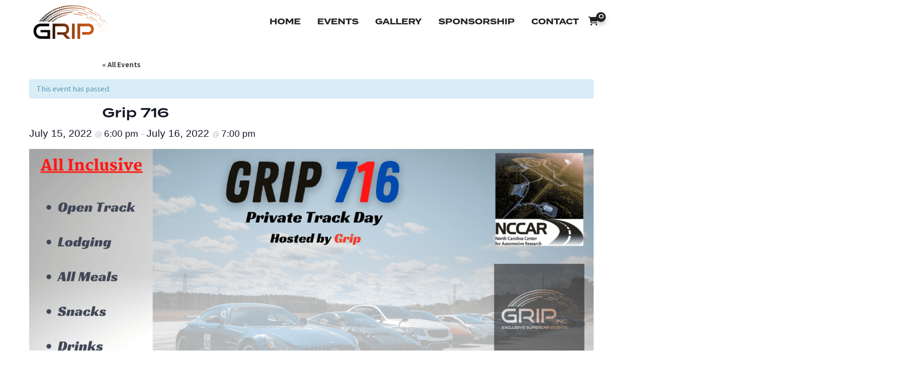

--- FILE ---
content_type: text/html; charset=UTF-8
request_url: https://gripinc.com/event/grip-716-private-track-day/
body_size: 35362
content:
<!DOCTYPE html>
<html style="margin: 0 !important;" lang="en-US">

<head>
	<meta charset="utf-8">
	<meta http-equiv="X-UA-Compatible" content="IE=edge">
	<meta name="viewport" content="width=device-width, initial-scale=1">

	<!-- HTML5 shim and Respond.js for IE8 support of HTML5 elements and media queries -->
	<!--[if lt IE 9]>
      <script src="https://oss.maxcdn.com/html5shiv/3.7.2/html5shiv.min.js"></script>
      <script src="https://oss.maxcdn.com/respond/1.4.2/respond.min.js"></script>
    <![endif]-->
	<title>Grip 716 - Grip Inc.</title>
<link rel='stylesheet' id='tribe-events-views-v2-bootstrap-datepicker-styles-css' href='https://hb.wpmucdn.com/gripinc.com/cea870f5-d68f-41d7-81af-0da9e096967d.css' type='text/css' media='all' />
<link rel='stylesheet' id='wphb-1-css' href='https://hb.wpmucdn.com/gripinc.com/aeb10bf3-f9b3-4bd0-af51-54cb044a642e.css' type='text/css' media='all' />
<link rel='stylesheet' id='wphb-2-css' href='https://hb.wpmucdn.com/gripinc.com/4b980cdb-fa95-4c8b-a1b0-410c9137a758.css' type='text/css' media='all' />
<link rel='stylesheet' id='wphb-3-css' href='https://hb.wpmucdn.com/gripinc.com/aeb10bf3-f9b3-4bd0-af51-54cb044a642e.css' type='text/css' media='all' />
<link rel='stylesheet' id='tribe-events-views-v2-print-css' href='https://hb.wpmucdn.com/gripinc.com/b0a7aaba-64b4-4efd-ae30-ea215f741b30.css' type='text/css' media='print' />
	<style>img:is([sizes="auto" i], [sizes^="auto," i]) { contain-intrinsic-size: 3000px 1500px }</style>
	<script>window._wca = window._wca || [];</script>

<!-- The SEO Framework by Sybre Waaijer -->
<meta name="robots" content="max-snippet:-1,max-image-preview:large,max-video-preview:-1" />
<link rel="canonical" href="https://gripinc.com/event/grip-716-private-track-day/" />
<meta name="description" content="Grip 716 is an all-inclusive, private track day at NCCAR, in partnership with the Capital Auto Club (CAC). Hotel accomodations, catering of meals, and snacks, and photography are included." />
<meta property="og:type" content="article" />
<meta property="og:locale" content="en_US" />
<meta property="og:site_name" content="Grip Inc." />
<meta property="og:title" content="Grip 716" />
<meta property="og:description" content="Grip 716 is an all-inclusive, private track day at NCCAR, in partnership with the Capital Auto Club (CAC). Hotel accomodations, catering of meals, and snacks, and photography are included." />
<meta property="og:url" content="https://gripinc.com/event/grip-716-private-track-day/" />
<meta property="og:image" content="https://gripinc.com/wp-content/uploads/2022/04/Grip-716-IG-website-event-cover.png" />
<meta property="article:published_time" content="2022-04-07T19:49:32+00:00" />
<meta property="article:modified_time" content="2023-03-18T21:11:13+00:00" />
<meta name="twitter:card" content="summary_large_image" />
<meta name="twitter:title" content="Grip 716" />
<meta name="twitter:description" content="Grip 716 is an all-inclusive, private track day at NCCAR, in partnership with the Capital Auto Club (CAC). Hotel accomodations, catering of meals, and snacks, and photography are included." />
<meta name="twitter:image" content="https://gripinc.com/wp-content/uploads/2022/04/Grip-716-IG-website-event-cover.png" />
<script type="application/ld+json">{"@context":"https://schema.org","@graph":[{"@type":"WebSite","@id":"https://gripinc.com/#/schema/WebSite","url":"https://gripinc.com/","name":"Grip Inc.","description":"Exclusive Supercar Events","inLanguage":"en-US","potentialAction":{"@type":"SearchAction","target":{"@type":"EntryPoint","urlTemplate":"https://gripinc.com/search/{search_term_string}/"},"query-input":"required name=search_term_string"},"publisher":{"@type":"Organization","@id":"https://gripinc.com/#/schema/Organization","name":"Grip Inc.","url":"https://gripinc.com/","logo":{"@type":"ImageObject","url":"https://gripinc.com/wp-content/uploads/2022/04/cropped-Grip-Inc_Option-1_Light2-1.png","contentUrl":"https://gripinc.com/wp-content/uploads/2022/04/cropped-Grip-Inc_Option-1_Light2-1.png","width":901,"height":336}}},{"@type":"WebPage","@id":"https://gripinc.com/event/grip-716-private-track-day/","url":"https://gripinc.com/event/grip-716-private-track-day/","name":"Grip 716 - Grip Inc.","description":"Grip 716 is an all-inclusive, private track day at NCCAR, in partnership with the Capital Auto Club (CAC). Hotel accomodations, catering of meals, and snacks, and photography are included.","inLanguage":"en-US","isPartOf":{"@id":"https://gripinc.com/#/schema/WebSite"},"breadcrumb":{"@type":"BreadcrumbList","@id":"https://gripinc.com/#/schema/BreadcrumbList","itemListElement":[{"@type":"ListItem","position":1,"item":"https://gripinc.com/","name":"Grip Inc."},{"@type":"ListItem","position":2,"item":"https://gripinc.com/events-list/","name":"Archives: Events"},{"@type":"ListItem","position":3,"item":"https://gripinc.com/events-list/category/past-events/","name":"Event Category: Past Events"},{"@type":"ListItem","position":4,"name":"Grip 716"}]},"potentialAction":{"@type":"ReadAction","target":"https://gripinc.com/event/grip-716-private-track-day/"},"datePublished":"2022-04-07T19:49:32+00:00","dateModified":"2023-03-18T21:11:13+00:00","author":{"@type":"Person","@id":"https://gripinc.com/#/schema/Person/81c3bcbe2e4b4b8aef14b30dd0092c30","name":"redclay"}}]}</script>
<!-- / The SEO Framework by Sybre Waaijer | 74.20ms meta | 2.01ms boot -->

<link rel='dns-prefetch' href='//stats.wp.com' />
<link rel='dns-prefetch' href='//www.googletagmanager.com' />
<link rel='dns-prefetch' href='//hb.wpmucdn.com' />
<link href='//hb.wpmucdn.com' rel='preconnect' />
<link rel="alternate" type="application/rss+xml" title="Grip Inc. &raquo; Feed" href="https://gripinc.com/feed/" />
<link rel="alternate" type="application/rss+xml" title="Grip Inc. &raquo; Comments Feed" href="https://gripinc.com/comments/feed/" />
<link rel="alternate" type="text/calendar" title="Grip Inc. &raquo; iCal Feed" href="https://gripinc.com/events-list/?ical=1" />
		<style>
			.lazyload,
			.lazyloading {
				max-width: 100%;
			}
		</style>
		<link rel='stylesheet' id='stripe-main-styles-css' href='https://gripinc.com/wp-content/mu-plugins/vendor/godaddy/mwc-core/assets/css/stripe-settings.css' type='text/css' media='all' />
<link rel='stylesheet' id='sbi_styles-css' href='https://gripinc.com/wp-content/plugins/instagram-feed-pro/css/sbi-styles.min.css' type='text/css' media='all' />
<link rel='stylesheet' id='tribe-accessibility-css-css' href='https://gripinc.com/wp-content/plugins/event-tickets/common/build/css/accessibility.css' type='text/css' media='all' />
<link rel='stylesheet' id='tribe-events-full-calendar-style-css' href='https://gripinc.com/wp-content/plugins/the-events-calendar/build/css/tribe-events-full.css' type='text/css' media='all' />
<link rel='stylesheet' id='tribe-events-custom-jquery-styles-css' href='https://gripinc.com/wp-content/plugins/the-events-calendar/vendor/jquery/smoothness/jquery-ui-1.8.23.custom.css' type='text/css' media='all' />
<link rel='stylesheet' id='tribe-events-bootstrap-datepicker-css-css' href='https://gripinc.com/wp-content/plugins/the-events-calendar/vendor/bootstrap-datepicker/css/bootstrap-datepicker.standalone.min.css' type='text/css' media='all' />
<link rel='stylesheet' id='tribe-events-calendar-style-css' href='https://gripinc.com/wp-content/plugins/the-events-calendar/build/css/tribe-events-theme.css' type='text/css' media='all' />
<link rel='stylesheet' id='tribe-events-calendar-full-mobile-style-css' href='https://gripinc.com/wp-content/plugins/the-events-calendar/build/css/tribe-events-full-mobile.css' type='text/css' media='only screen and (max-width: 768px)' />
<link rel='stylesheet' id='tribe-events-block-event-datetime-css' href='https://gripinc.com/wp-content/plugins/the-events-calendar/build/event-datetime/frontend.css' type='text/css' media='all' />
<link rel='stylesheet' id='tribe-events-block-event-venue-css' href='https://gripinc.com/wp-content/plugins/the-events-calendar/build/event-venue/frontend.css' type='text/css' media='all' />
<link rel='stylesheet' id='tribe-events-block-event-organizer-css' href='https://gripinc.com/wp-content/plugins/the-events-calendar/build/event-organizer/frontend.css' type='text/css' media='all' />
<link rel='stylesheet' id='tribe-events-block-event-links-css' href='https://gripinc.com/wp-content/plugins/the-events-calendar/build/event-links/frontend.css' type='text/css' media='all' />
<link rel='stylesheet' id='tec-variables-skeleton-css' href='https://gripinc.com/wp-content/plugins/event-tickets/common/build/css/variables-skeleton.css' type='text/css' media='all' />
<link rel='stylesheet' id='tec-variables-full-css' href='https://gripinc.com/wp-content/plugins/event-tickets/common/build/css/variables-full.css' type='text/css' media='all' />
<link rel='stylesheet' id='tribe-common-skeleton-style-css' href='https://gripinc.com/wp-content/plugins/event-tickets/common/build/css/common-skeleton.css' type='text/css' media='all' />
<link rel='stylesheet' id='tribe-common-full-style-css' href='https://gripinc.com/wp-content/plugins/event-tickets/common/build/css/common-full.css' type='text/css' media='all' />
<link rel='stylesheet' id='tribe-tooltipster-css-css' href='https://gripinc.com/wp-content/plugins/event-tickets/common/vendor/tooltipster/tooltipster.bundle.min.css' type='text/css' media='all' />
<link rel='stylesheet' id='tribe-events-views-v2-skeleton-css' href='https://gripinc.com/wp-content/plugins/the-events-calendar/build/css/views-skeleton.css' type='text/css' media='all' />
<link rel='stylesheet' id='tribe-events-views-v2-full-css' href='https://gripinc.com/wp-content/plugins/the-events-calendar/build/css/views-full.css' type='text/css' media='all' />
<link rel='stylesheet' id='tribe-events-calendar-mobile-style-css' href='https://gripinc.com/wp-content/plugins/the-events-calendar/build/css/tribe-events-theme-mobile.css' type='text/css' media='only screen and (max-width: 768px)' />
<link rel='stylesheet' id='dashicons-css' href='https://hb.wpmucdn.com/gripinc.com/a6138204-19a2-496c-9907-135faa0e608b.css' type='text/css' media='all' />
<link rel='stylesheet' id='wphb-6-css' href='https://hb.wpmucdn.com/gripinc.com/fbf6fa19-ec0e-4a1c-b8c9-b04c855fda7b.css' type='text/css' media='all' />
<link rel='stylesheet' id='wp-block-library-css' href='https://hb.wpmucdn.com/gripinc.com/2c7179da-5e4f-4699-89a9-da43847ae168.css' type='text/css' media='all' />
<style id='classic-theme-styles-inline-css' type='text/css'>
/*! This file is auto-generated */
.wp-block-button__link{color:#fff;background-color:#32373c;border-radius:9999px;box-shadow:none;text-decoration:none;padding:calc(.667em + 2px) calc(1.333em + 2px);font-size:1.125em}.wp-block-file__button{background:#32373c;color:#fff;text-decoration:none}
</style>
<link rel='stylesheet' id='wphb-7-css' href='https://hb.wpmucdn.com/gripinc.com/fcf7d715-6442-4c42-be3a-2877cecef378.css' type='text/css' media='all' />
<link rel='stylesheet' id='wphb-8-css' href='https://hb.wpmucdn.com/gripinc.com/88378f4d-b6bf-4cff-a30e-5b0c6d77c861.css' type='text/css' media='all' />
<style id='jetpack-sharing-buttons-style-inline-css' type='text/css'>
.jetpack-sharing-buttons__services-list{display:flex;flex-direction:row;flex-wrap:wrap;gap:0;list-style-type:none;margin:5px;padding:0}.jetpack-sharing-buttons__services-list.has-small-icon-size{font-size:12px}.jetpack-sharing-buttons__services-list.has-normal-icon-size{font-size:16px}.jetpack-sharing-buttons__services-list.has-large-icon-size{font-size:24px}.jetpack-sharing-buttons__services-list.has-huge-icon-size{font-size:36px}@media print{.jetpack-sharing-buttons__services-list{display:none!important}}.editor-styles-wrapper .wp-block-jetpack-sharing-buttons{gap:0;padding-inline-start:0}ul.jetpack-sharing-buttons__services-list.has-background{padding:1.25em 2.375em}
</style>
<link rel='stylesheet' id='tribe-events-v2-single-blocks-css' href='https://gripinc.com/wp-content/plugins/the-events-calendar/build/css/tribe-events-single-blocks.css' type='text/css' media='all' />
<style id='global-styles-inline-css' type='text/css'>
:root{--wp--preset--aspect-ratio--square: 1;--wp--preset--aspect-ratio--4-3: 4/3;--wp--preset--aspect-ratio--3-4: 3/4;--wp--preset--aspect-ratio--3-2: 3/2;--wp--preset--aspect-ratio--2-3: 2/3;--wp--preset--aspect-ratio--16-9: 16/9;--wp--preset--aspect-ratio--9-16: 9/16;--wp--preset--color--black: #222;--wp--preset--color--cyan-bluish-gray: #abb8c3;--wp--preset--color--white: #fff;--wp--preset--color--pale-pink: #f78da7;--wp--preset--color--vivid-red: #cf2e2e;--wp--preset--color--luminous-vivid-orange: #ff6900;--wp--preset--color--luminous-vivid-amber: #fcb900;--wp--preset--color--light-green-cyan: #7bdcb5;--wp--preset--color--vivid-green-cyan: #00d084;--wp--preset--color--pale-cyan-blue: #8ed1fc;--wp--preset--color--vivid-cyan-blue: #0693e3;--wp--preset--color--vivid-purple: #9b51e0;--wp--preset--color--one: #ed651f;--wp--preset--color--two: #ededed;--wp--preset--color--three: #f4f4f4;--wp--preset--color--four: #262626;--wp--preset--gradient--vivid-cyan-blue-to-vivid-purple: linear-gradient(135deg,rgba(6,147,227,1) 0%,rgb(155,81,224) 100%);--wp--preset--gradient--light-green-cyan-to-vivid-green-cyan: linear-gradient(135deg,rgb(122,220,180) 0%,rgb(0,208,130) 100%);--wp--preset--gradient--luminous-vivid-amber-to-luminous-vivid-orange: linear-gradient(135deg,rgba(252,185,0,1) 0%,rgba(255,105,0,1) 100%);--wp--preset--gradient--luminous-vivid-orange-to-vivid-red: linear-gradient(135deg,rgba(255,105,0,1) 0%,rgb(207,46,46) 100%);--wp--preset--gradient--very-light-gray-to-cyan-bluish-gray: linear-gradient(135deg,rgb(238,238,238) 0%,rgb(169,184,195) 100%);--wp--preset--gradient--cool-to-warm-spectrum: linear-gradient(135deg,rgb(74,234,220) 0%,rgb(151,120,209) 20%,rgb(207,42,186) 40%,rgb(238,44,130) 60%,rgb(251,105,98) 80%,rgb(254,248,76) 100%);--wp--preset--gradient--blush-light-purple: linear-gradient(135deg,rgb(255,206,236) 0%,rgb(152,150,240) 100%);--wp--preset--gradient--blush-bordeaux: linear-gradient(135deg,rgb(254,205,165) 0%,rgb(254,45,45) 50%,rgb(107,0,62) 100%);--wp--preset--gradient--luminous-dusk: linear-gradient(135deg,rgb(255,203,112) 0%,rgb(199,81,192) 50%,rgb(65,88,208) 100%);--wp--preset--gradient--pale-ocean: linear-gradient(135deg,rgb(255,245,203) 0%,rgb(182,227,212) 50%,rgb(51,167,181) 100%);--wp--preset--gradient--electric-grass: linear-gradient(135deg,rgb(202,248,128) 0%,rgb(113,206,126) 100%);--wp--preset--gradient--midnight: linear-gradient(135deg,rgb(2,3,129) 0%,rgb(40,116,252) 100%);--wp--preset--font-size--small: 13px;--wp--preset--font-size--medium: 20px;--wp--preset--font-size--large: 36px;--wp--preset--font-size--x-large: 42px;--wp--preset--spacing--20: 0.44rem;--wp--preset--spacing--30: 0.67rem;--wp--preset--spacing--40: 1rem;--wp--preset--spacing--50: 1.5rem;--wp--preset--spacing--60: 2.25rem;--wp--preset--spacing--70: 3.38rem;--wp--preset--spacing--80: 5.06rem;--wp--preset--shadow--natural: 6px 6px 9px rgba(0, 0, 0, 0.2);--wp--preset--shadow--deep: 12px 12px 50px rgba(0, 0, 0, 0.4);--wp--preset--shadow--sharp: 6px 6px 0px rgba(0, 0, 0, 0.2);--wp--preset--shadow--outlined: 6px 6px 0px -3px rgba(255, 255, 255, 1), 6px 6px rgba(0, 0, 0, 1);--wp--preset--shadow--crisp: 6px 6px 0px rgba(0, 0, 0, 1);}:where(.is-layout-flex){gap: 0.5em;}:where(.is-layout-grid){gap: 0.5em;}body .is-layout-flex{display: flex;}.is-layout-flex{flex-wrap: wrap;align-items: center;}.is-layout-flex > :is(*, div){margin: 0;}body .is-layout-grid{display: grid;}.is-layout-grid > :is(*, div){margin: 0;}:where(.wp-block-columns.is-layout-flex){gap: 2em;}:where(.wp-block-columns.is-layout-grid){gap: 2em;}:where(.wp-block-post-template.is-layout-flex){gap: 1.25em;}:where(.wp-block-post-template.is-layout-grid){gap: 1.25em;}.has-black-color{color: var(--wp--preset--color--black) !important;}.has-cyan-bluish-gray-color{color: var(--wp--preset--color--cyan-bluish-gray) !important;}.has-white-color{color: var(--wp--preset--color--white) !important;}.has-pale-pink-color{color: var(--wp--preset--color--pale-pink) !important;}.has-vivid-red-color{color: var(--wp--preset--color--vivid-red) !important;}.has-luminous-vivid-orange-color{color: var(--wp--preset--color--luminous-vivid-orange) !important;}.has-luminous-vivid-amber-color{color: var(--wp--preset--color--luminous-vivid-amber) !important;}.has-light-green-cyan-color{color: var(--wp--preset--color--light-green-cyan) !important;}.has-vivid-green-cyan-color{color: var(--wp--preset--color--vivid-green-cyan) !important;}.has-pale-cyan-blue-color{color: var(--wp--preset--color--pale-cyan-blue) !important;}.has-vivid-cyan-blue-color{color: var(--wp--preset--color--vivid-cyan-blue) !important;}.has-vivid-purple-color{color: var(--wp--preset--color--vivid-purple) !important;}.has-black-background-color{background-color: var(--wp--preset--color--black) !important;}.has-cyan-bluish-gray-background-color{background-color: var(--wp--preset--color--cyan-bluish-gray) !important;}.has-white-background-color{background-color: var(--wp--preset--color--white) !important;}.has-pale-pink-background-color{background-color: var(--wp--preset--color--pale-pink) !important;}.has-vivid-red-background-color{background-color: var(--wp--preset--color--vivid-red) !important;}.has-luminous-vivid-orange-background-color{background-color: var(--wp--preset--color--luminous-vivid-orange) !important;}.has-luminous-vivid-amber-background-color{background-color: var(--wp--preset--color--luminous-vivid-amber) !important;}.has-light-green-cyan-background-color{background-color: var(--wp--preset--color--light-green-cyan) !important;}.has-vivid-green-cyan-background-color{background-color: var(--wp--preset--color--vivid-green-cyan) !important;}.has-pale-cyan-blue-background-color{background-color: var(--wp--preset--color--pale-cyan-blue) !important;}.has-vivid-cyan-blue-background-color{background-color: var(--wp--preset--color--vivid-cyan-blue) !important;}.has-vivid-purple-background-color{background-color: var(--wp--preset--color--vivid-purple) !important;}.has-black-border-color{border-color: var(--wp--preset--color--black) !important;}.has-cyan-bluish-gray-border-color{border-color: var(--wp--preset--color--cyan-bluish-gray) !important;}.has-white-border-color{border-color: var(--wp--preset--color--white) !important;}.has-pale-pink-border-color{border-color: var(--wp--preset--color--pale-pink) !important;}.has-vivid-red-border-color{border-color: var(--wp--preset--color--vivid-red) !important;}.has-luminous-vivid-orange-border-color{border-color: var(--wp--preset--color--luminous-vivid-orange) !important;}.has-luminous-vivid-amber-border-color{border-color: var(--wp--preset--color--luminous-vivid-amber) !important;}.has-light-green-cyan-border-color{border-color: var(--wp--preset--color--light-green-cyan) !important;}.has-vivid-green-cyan-border-color{border-color: var(--wp--preset--color--vivid-green-cyan) !important;}.has-pale-cyan-blue-border-color{border-color: var(--wp--preset--color--pale-cyan-blue) !important;}.has-vivid-cyan-blue-border-color{border-color: var(--wp--preset--color--vivid-cyan-blue) !important;}.has-vivid-purple-border-color{border-color: var(--wp--preset--color--vivid-purple) !important;}.has-vivid-cyan-blue-to-vivid-purple-gradient-background{background: var(--wp--preset--gradient--vivid-cyan-blue-to-vivid-purple) !important;}.has-light-green-cyan-to-vivid-green-cyan-gradient-background{background: var(--wp--preset--gradient--light-green-cyan-to-vivid-green-cyan) !important;}.has-luminous-vivid-amber-to-luminous-vivid-orange-gradient-background{background: var(--wp--preset--gradient--luminous-vivid-amber-to-luminous-vivid-orange) !important;}.has-luminous-vivid-orange-to-vivid-red-gradient-background{background: var(--wp--preset--gradient--luminous-vivid-orange-to-vivid-red) !important;}.has-very-light-gray-to-cyan-bluish-gray-gradient-background{background: var(--wp--preset--gradient--very-light-gray-to-cyan-bluish-gray) !important;}.has-cool-to-warm-spectrum-gradient-background{background: var(--wp--preset--gradient--cool-to-warm-spectrum) !important;}.has-blush-light-purple-gradient-background{background: var(--wp--preset--gradient--blush-light-purple) !important;}.has-blush-bordeaux-gradient-background{background: var(--wp--preset--gradient--blush-bordeaux) !important;}.has-luminous-dusk-gradient-background{background: var(--wp--preset--gradient--luminous-dusk) !important;}.has-pale-ocean-gradient-background{background: var(--wp--preset--gradient--pale-ocean) !important;}.has-electric-grass-gradient-background{background: var(--wp--preset--gradient--electric-grass) !important;}.has-midnight-gradient-background{background: var(--wp--preset--gradient--midnight) !important;}.has-small-font-size{font-size: var(--wp--preset--font-size--small) !important;}.has-medium-font-size{font-size: var(--wp--preset--font-size--medium) !important;}.has-large-font-size{font-size: var(--wp--preset--font-size--large) !important;}.has-x-large-font-size{font-size: var(--wp--preset--font-size--x-large) !important;}
:where(.wp-block-post-template.is-layout-flex){gap: 1.25em;}:where(.wp-block-post-template.is-layout-grid){gap: 1.25em;}
:where(.wp-block-columns.is-layout-flex){gap: 2em;}:where(.wp-block-columns.is-layout-grid){gap: 2em;}
:root :where(.wp-block-pullquote){font-size: 1.5em;line-height: 1.6;}
</style>
<link rel='stylesheet' id='wphb-9-css' href='https://hb.wpmucdn.com/gripinc.com/8d5811df-c904-4364-beb5-1d3f2a7fa8ab.css' type='text/css' media='all' />
<link rel='stylesheet' id='woocommerce-layout-css' href='https://hb.wpmucdn.com/gripinc.com/6973ad44-c86d-4952-99d7-7a4f468ff586.css' type='text/css' media='all' />
<style id='woocommerce-layout-inline-css' type='text/css'>

	.infinite-scroll .woocommerce-pagination {
		display: none;
	}
</style>
<link rel='stylesheet' id='woocommerce-smallscreen-css' href='https://hb.wpmucdn.com/gripinc.com/141d5639-3d4e-44ef-b6d1-4d36984650b4.css' type='text/css' media='only screen and (max-width: 768px)' />
<link rel='stylesheet' id='woocommerce-general-css' href='https://hb.wpmucdn.com/gripinc.com/a15527ed-9f59-492f-ae6e-946648963e1b.css' type='text/css' media='all' />
<style id='woocommerce-inline-inline-css' type='text/css'>
.woocommerce form .form-row .required { visibility: visible; }
</style>
<link rel='stylesheet' id='wp-components-css' href='https://hb.wpmucdn.com/gripinc.com/72484943-8b9f-4b95-a69b-e70f40145d6d.css' type='text/css' media='all' />
<link rel='stylesheet' id='wphb-10-css' href='https://hb.wpmucdn.com/gripinc.com/f2d5e6a4-ea7f-471b-a485-86b04eaeef63.css' type='text/css' media='all' />
<link rel='stylesheet' id='event-tickets-rsvp-css' href='https://hb.wpmucdn.com/gripinc.com/45870806-4e91-49f9-bbae-893dd446613d.css' type='text/css' media='all' />
<link rel='stylesheet' id='woocommerce_prettyPhoto_css-css' href='https://hb.wpmucdn.com/gripinc.com/70d81f95-e171-42b6-92ae-6b44144a472d.css' type='text/css' media='all' />
<link rel='stylesheet' id='wphb-11-css' href='https://hb.wpmucdn.com/gripinc.com/2fe2e48d-b04e-4ceb-9f5f-ded482e97089.css' type='text/css' media='all' />
<style id='wphb-11-inline-css' type='text/css'>

                .epyt-gallery-thumb {
                        width: 50%;
                }
                
                         @media (min-width:0px) and (max-width: 767px) {
                            .epyt-gallery-rowbreak {
                                display: none;
                            }
                            .epyt-gallery-allthumbs[class*="epyt-cols"] .epyt-gallery-thumb {
                                width: 100% !important;
                            }
                          }
</style>
<script type="text/javascript" src="https://hb.wpmucdn.com/gripinc.com/e6eb0701-7017-49a4-9573-cad6ab7696e8.js" id="jquery-core-js"></script>
<script type="text/javascript" src="https://hb.wpmucdn.com/gripinc.com/b0b19f5a-b43a-4a14-85bf-50545bc2157c.js" id="jquery-migrate-js"></script>
<script type="text/javascript" id="wphb-12-js-extra">
/* <![CDATA[ */
var woocommerce_params = {"ajax_url":"\/wp-admin\/admin-ajax.php","wc_ajax_url":"\/?wc-ajax=%%endpoint%%","i18n_password_show":"Show password","i18n_password_hide":"Hide password"};;;var wc_add_to_cart_params = {"ajax_url":"\/wp-admin\/admin-ajax.php","wc_ajax_url":"\/?wc-ajax=%%endpoint%%","i18n_view_cart":"View cart","cart_url":"https:\/\/gripinc.com\/cart\/","is_cart":"","cart_redirect_after_add":"no"};
/* ]]> */
</script>
<script type="text/javascript" src="https://hb.wpmucdn.com/gripinc.com/c4dc8a9c-d2c8-47ea-b1f2-57709ce2651d.js" id="wphb-12-js"></script>
<script type="text/javascript" src="https://stats.wp.com/s-202604.js" id="woocommerce-analytics-js" defer="defer" data-wp-strategy="defer"></script>

<!-- Google tag (gtag.js) snippet added by Site Kit -->
<!-- Google Analytics snippet added by Site Kit -->
<script type="text/javascript" src="https://www.googletagmanager.com/gtag/js?id=G-Y3V3WB3BVS" id="google_gtagjs-js" async></script>
<script type="text/javascript" id="google_gtagjs-js-after">
/* <![CDATA[ */
window.dataLayer = window.dataLayer || [];function gtag(){dataLayer.push(arguments);}
gtag("set","linker",{"domains":["gripinc.com"]});
gtag("js", new Date());
gtag("set", "developer_id.dZTNiMT", true);
gtag("config", "G-Y3V3WB3BVS");
/* ]]> */
</script>
<script type="text/javascript" id="__ytprefs__-js-extra">
/* <![CDATA[ */
var _EPYT_ = {"ajaxurl":"https:\/\/gripinc.com\/wp-admin\/admin-ajax.php","security":"733f05f46f","gallery_scrolloffset":"20","eppathtoscripts":"https:\/\/gripinc.com\/wp-content\/plugins\/youtube-embed-plus\/scripts\/","eppath":"https:\/\/gripinc.com\/wp-content\/plugins\/youtube-embed-plus\/","epresponsiveselector":"[\"iframe.__youtube_prefs_widget__\"]","epdovol":"1","version":"14.2.4","evselector":"iframe.__youtube_prefs__[src], iframe[src*=\"youtube.com\/embed\/\"], iframe[src*=\"youtube-nocookie.com\/embed\/\"]","ajax_compat":"","maxres_facade":"eager","ytapi_load":"light","pause_others":"","stopMobileBuffer":"1","facade_mode":"1","not_live_on_channel":""};
/* ]]> */
</script>
<script type="text/javascript" src="https://hb.wpmucdn.com/gripinc.com/15d4e54a-31c1-492a-ae9c-6e3be6ea6db6.js" id="__ytprefs__-js"></script>
<link rel="https://api.w.org/" href="https://gripinc.com/wp-json/" /><link rel="alternate" title="JSON" type="application/json" href="https://gripinc.com/wp-json/wp/v2/tribe_events/1354" /><link rel="EditURI" type="application/rsd+xml" title="RSD" href="https://gripinc.com/xmlrpc.php?rsd" />
<link rel="alternate" title="oEmbed (JSON)" type="application/json+oembed" href="https://gripinc.com/wp-json/oembed/1.0/embed?url=https%3A%2F%2Fgripinc.com%2Fevent%2Fgrip-716-private-track-day%2F" />
<link rel="alternate" title="oEmbed (XML)" type="text/xml+oembed" href="https://gripinc.com/wp-json/oembed/1.0/embed?url=https%3A%2F%2Fgripinc.com%2Fevent%2Fgrip-716-private-track-day%2F&#038;format=xml" />
<style id="essential-blocks-global-styles">
            :root {
                --eb-global-primary-color: #101828;
--eb-global-secondary-color: #475467;
--eb-global-tertiary-color: #98A2B3;
--eb-global-text-color: #475467;
--eb-global-heading-color: #1D2939;
--eb-global-link-color: #444CE7;
--eb-global-background-color: #F9FAFB;
--eb-global-button-text-color: #FFFFFF;
--eb-global-button-background-color: #101828;
--eb-gradient-primary-color: linear-gradient(90deg, hsla(259, 84%, 78%, 1) 0%, hsla(206, 67%, 75%, 1) 100%);
--eb-gradient-secondary-color: linear-gradient(90deg, hsla(18, 76%, 85%, 1) 0%, hsla(203, 69%, 84%, 1) 100%);
--eb-gradient-tertiary-color: linear-gradient(90deg, hsla(248, 21%, 15%, 1) 0%, hsla(250, 14%, 61%, 1) 100%);
--eb-gradient-background-color: linear-gradient(90deg, rgb(250, 250, 250) 0%, rgb(233, 233, 233) 49%, rgb(244, 243, 243) 100%);

                --eb-tablet-breakpoint: 1024px;
--eb-mobile-breakpoint: 767px;

            }
            
            
        </style><meta name="generator" content="Site Kit by Google 1.170.0" /><meta name="et-api-version" content="v1"><meta name="et-api-origin" content="https://gripinc.com"><link rel="https://theeventscalendar.com/" href="https://gripinc.com/wp-json/tribe/tickets/v1/" /><meta name="tec-api-version" content="v1"><meta name="tec-api-origin" content="https://gripinc.com"><link rel="alternate" href="https://gripinc.com/wp-json/tribe/events/v1/events/1354" />	<style>img#wpstats{display:none}</style>
				<script>
			document.documentElement.className = document.documentElement.className.replace('no-js', 'js');
		</script>
				<style>
			.no-js img.lazyload {
				display: none;
			}

			figure.wp-block-image img.lazyloading {
				min-width: 150px;
			}

			.lazyload,
			.lazyloading {
				--smush-placeholder-width: 100px;
				--smush-placeholder-aspect-ratio: 1/1;
				width: var(--smush-image-width, var(--smush-placeholder-width)) !important;
				aspect-ratio: var(--smush-image-aspect-ratio, var(--smush-placeholder-aspect-ratio)) !important;
			}

						.lazyload, .lazyloading {
				opacity: 0;
			}

			.lazyloaded {
				opacity: 1;
				transition: opacity 400ms;
				transition-delay: 0ms;
			}

					</style>
		        <style type='text/css'>
                    .custom-logo,
            .woocommerce .custom-logo,
            .woocommerce-page .custom-logo {
                height: 70px;
                margin: 10px 0;
                width: auto;
            }
                    </style>
                <style type='text/css'>
        
            .has-one-color,
            .has-one-color-hover:hover,
            .has-one-background-color #cart .token,
            #main .f-has-one-label-color form label,
            #main .f-has-one-color form input,
            #main .f-has-one-color form textarea,
            #main .f-has-one-button-color form input[type="submit"],
            #main .f-has-one-button-color form input[type="button"] {
                color: #ed651f !important;
            }

            #main .f-has-one-color form input::-webkit-input-placeholder,
            #main .f-has-one-color form textarea::-webkit-input-placeholder {
                color: #ed651fB3 !important;
            }

            .has-one-color h1,
            .has-one-color h2,
            .has-one-color h3,
            .has-one-color h4,
            .has-one-color h5,
            .has-one-color h6,
            .has-one-color p,
            .sub-has-one-color .sub-menu a {
                color: #ed651f;
            }

            #has-one-background-color,
            .has-one-background-color,
            #has-one-background-color-hover:hover,
            .has-one-background-color-hover:hover,
            .has-one-background-color .dotted,
            .has-one-color #cart .token,
            #main .f-has-one-background-color form,
            #main .f-has-one-input-color form input,
            #main .f-has-one-input-color form textarea,
            #main .f-has-one-button-background-color form input[type="submit"],
            #main .f-has-one-button-background-color form input[type="button"],
            #main .f-has-one-color form input[type="checkbox"]:checked,
            #main .f-has-one-color form input[type="radio"]:checked {
                background-color: #ed651f !important;
            }

            .has-one-background-color.dot {
                border: 1px solid #ed651f;
            }

            #main .f-has-one-border-color form input,
            #main .f-has-one-border-color form textarea {
                border-bottom: 1.5px solid #ed651f !important;
            }

            #main .f-has-one-border-color form input[type="checkbox"],
            #main .f-has-one-border-color form input[type="radio"] {
                border: 1.5px solid #ed651f !important;
            }

            @media screen and (max-width: 699px) {

                .m-has-one-color a,
                .m-has-one-color-hover a:hover,
                .m-has-one-color-hover .sub-menu a {
                    color: #ed651f !important;
                }

                .m-has-one-color .ham-top,
                .m-has-one-color .ham-middle,
                .m-has-one-color .ham-bottom {
                    background-color: #ed651f !important;
                }

            }

            
            .has-two-color,
            .has-two-color-hover:hover,
            .has-two-background-color #cart .token,
            #main .f-has-two-label-color form label,
            #main .f-has-two-color form input,
            #main .f-has-two-color form textarea,
            #main .f-has-two-button-color form input[type="submit"],
            #main .f-has-two-button-color form input[type="button"] {
                color: #ededed !important;
            }

            #main .f-has-two-color form input::-webkit-input-placeholder,
            #main .f-has-two-color form textarea::-webkit-input-placeholder {
                color: #edededB3 !important;
            }

            .has-two-color h1,
            .has-two-color h2,
            .has-two-color h3,
            .has-two-color h4,
            .has-two-color h5,
            .has-two-color h6,
            .has-two-color p,
            .sub-has-two-color .sub-menu a {
                color: #ededed;
            }

            #has-two-background-color,
            .has-two-background-color,
            #has-two-background-color-hover:hover,
            .has-two-background-color-hover:hover,
            .has-two-background-color .dotted,
            .has-two-color #cart .token,
            #main .f-has-two-background-color form,
            #main .f-has-two-input-color form input,
            #main .f-has-two-input-color form textarea,
            #main .f-has-two-button-background-color form input[type="submit"],
            #main .f-has-two-button-background-color form input[type="button"],
            #main .f-has-two-color form input[type="checkbox"]:checked,
            #main .f-has-two-color form input[type="radio"]:checked {
                background-color: #ededed !important;
            }

            .has-two-background-color.dot {
                border: 1px solid #ededed;
            }

            #main .f-has-two-border-color form input,
            #main .f-has-two-border-color form textarea {
                border-bottom: 1.5px solid #ededed !important;
            }

            #main .f-has-two-border-color form input[type="checkbox"],
            #main .f-has-two-border-color form input[type="radio"] {
                border: 1.5px solid #ededed !important;
            }

            @media screen and (max-width: 699px) {

                .m-has-two-color a,
                .m-has-two-color-hover a:hover,
                .m-has-two-color-hover .sub-menu a {
                    color: #ededed !important;
                }

                .m-has-two-color .ham-top,
                .m-has-two-color .ham-middle,
                .m-has-two-color .ham-bottom {
                    background-color: #ededed !important;
                }

            }

            
            .has-three-color,
            .has-three-color-hover:hover,
            .has-three-background-color #cart .token,
            #main .f-has-three-label-color form label,
            #main .f-has-three-color form input,
            #main .f-has-three-color form textarea,
            #main .f-has-three-button-color form input[type="submit"],
            #main .f-has-three-button-color form input[type="button"] {
                color: #f4f4f4 !important;
            }

            #main .f-has-three-color form input::-webkit-input-placeholder,
            #main .f-has-three-color form textarea::-webkit-input-placeholder {
                color: #f4f4f4B3 !important;
            }

            .has-three-color h1,
            .has-three-color h2,
            .has-three-color h3,
            .has-three-color h4,
            .has-three-color h5,
            .has-three-color h6,
            .has-three-color p,
            .sub-has-three-color .sub-menu a {
                color: #f4f4f4;
            }

            #has-three-background-color,
            .has-three-background-color,
            #has-three-background-color-hover:hover,
            .has-three-background-color-hover:hover,
            .has-three-background-color .dotted,
            .has-three-color #cart .token,
            #main .f-has-three-background-color form,
            #main .f-has-three-input-color form input,
            #main .f-has-three-input-color form textarea,
            #main .f-has-three-button-background-color form input[type="submit"],
            #main .f-has-three-button-background-color form input[type="button"],
            #main .f-has-three-color form input[type="checkbox"]:checked,
            #main .f-has-three-color form input[type="radio"]:checked {
                background-color: #f4f4f4 !important;
            }

            .has-three-background-color.dot {
                border: 1px solid #f4f4f4;
            }

            #main .f-has-three-border-color form input,
            #main .f-has-three-border-color form textarea {
                border-bottom: 1.5px solid #f4f4f4 !important;
            }

            #main .f-has-three-border-color form input[type="checkbox"],
            #main .f-has-three-border-color form input[type="radio"] {
                border: 1.5px solid #f4f4f4 !important;
            }

            @media screen and (max-width: 699px) {

                .m-has-three-color a,
                .m-has-three-color-hover a:hover,
                .m-has-three-color-hover .sub-menu a {
                    color: #f4f4f4 !important;
                }

                .m-has-three-color .ham-top,
                .m-has-three-color .ham-middle,
                .m-has-three-color .ham-bottom {
                    background-color: #f4f4f4 !important;
                }

            }

            
            .has-four-color,
            .has-four-color-hover:hover,
            .has-four-background-color #cart .token,
            #main .f-has-four-label-color form label,
            #main .f-has-four-color form input,
            #main .f-has-four-color form textarea,
            #main .f-has-four-button-color form input[type="submit"],
            #main .f-has-four-button-color form input[type="button"] {
                color: #262626 !important;
            }

            #main .f-has-four-color form input::-webkit-input-placeholder,
            #main .f-has-four-color form textarea::-webkit-input-placeholder {
                color: #262626B3 !important;
            }

            .has-four-color h1,
            .has-four-color h2,
            .has-four-color h3,
            .has-four-color h4,
            .has-four-color h5,
            .has-four-color h6,
            .has-four-color p,
            .sub-has-four-color .sub-menu a {
                color: #262626;
            }

            #has-four-background-color,
            .has-four-background-color,
            #has-four-background-color-hover:hover,
            .has-four-background-color-hover:hover,
            .has-four-background-color .dotted,
            .has-four-color #cart .token,
            #main .f-has-four-background-color form,
            #main .f-has-four-input-color form input,
            #main .f-has-four-input-color form textarea,
            #main .f-has-four-button-background-color form input[type="submit"],
            #main .f-has-four-button-background-color form input[type="button"],
            #main .f-has-four-color form input[type="checkbox"]:checked,
            #main .f-has-four-color form input[type="radio"]:checked {
                background-color: #262626 !important;
            }

            .has-four-background-color.dot {
                border: 1px solid #262626;
            }

            #main .f-has-four-border-color form input,
            #main .f-has-four-border-color form textarea {
                border-bottom: 1.5px solid #262626 !important;
            }

            #main .f-has-four-border-color form input[type="checkbox"],
            #main .f-has-four-border-color form input[type="radio"] {
                border: 1.5px solid #262626 !important;
            }

            @media screen and (max-width: 699px) {

                .m-has-four-color a,
                .m-has-four-color-hover a:hover,
                .m-has-four-color-hover .sub-menu a {
                    color: #262626 !important;
                }

                .m-has-four-color .ham-top,
                .m-has-four-color .ham-middle,
                .m-has-four-color .ham-bottom {
                    background-color: #262626 !important;
                }

            }

            
            .gradient {
                background: #ffffff;
                background: -webkit-gradient(linear, left bottom, left top, from(#ffffff), to(#ffffff));
                background: linear-gradient(to top, #ffffff, #ffffff);
            }

            @media screen and (max-width: 699px) {

                #popout {
                    background: #ffffff;
                    background: -webkit-gradient(linear, left bottom, left top, from(#ffffff), to(#ffffff));
                    background: linear-gradient(to top, #ffffffB3, #ffffff);
                }

            }
                </style>
            <style type='text/css'>
                    #slider,
            .slides,
            .slide {
                height: 400px;
                max-height: 80vh;
            }
                        #slider .overlay {
                opacity: 0.30 !important;
            }
                    </style>
        <script type="text/javascript">

                (function ($) {

            // Slider
        	$(function () {
        		var currentIndex = 0,
        			items = $('.slide'),
        			dots = $('#dots .dot'),
        			itemAmt = items.length;
        			dotAmt = dots.length;
        		function cycleItems() {
        			var item = $('.slide').eq(currentIndex);
        			var dot = $('#dots .dot').eq(currentIndex);
        			items.removeClass('lit');
        			dots.removeClass('dotted');
        			item.addClass('lit');
        			dot.addClass('dotted');
        		}

        		var autoSlide = setInterval(function () {
        			currentIndex += 1;
        			if (currentIndex > itemAmt - 1) {
        				currentIndex = 0;
        			}
        			if (currentIndex > dotAmt - 1) {
        				currentIndex = 0;
        			}
        			cycleItems();
        		}, 5000);

        		$('#right').click(function () {
        			currentIndex += 1;
        			if (currentIndex > itemAmt - 1) {
        				currentIndex = 0;
        			}
        			cycleItems();
        		});

        		$('#left').click(function () {
        			currentIndex -= 1;
        			if (currentIndex < 0) {
        				currentIndex = itemAmt - 1;
        			}
        			cycleItems();
        		});
        	});

        })(jQuery);

        </script>
                <style type='text/css'>
                </style>
                <style type='text/css'>
        
            #main .post form label {
                display: none;
            }

            #main .post .wpcf7 form label {
                display: block;
            }

            
            #main .post form {
                -webkit-box-shadow: none;
                    box-shadow: none;
            }

                    </style>
        	<noscript><style>.woocommerce-product-gallery{ opacity: 1 !important; }</style></noscript>
	<style type="text/css">.recentcomments a{display:inline !important;padding:0 !important;margin:0 !important;}</style><script type="application/ld+json">
[{"@context":"http://schema.org","@type":"Event","name":"Grip 716","description":"&lt;p&gt;Grip 716 is an all-inclusive, private track day at NCCAR, in partnership with the Capital Auto Club (CAC). Hotel accomodations, catering of meals, and snacks, and photography are included.&lt;/p&gt;\\n","url":"https://gripinc.com/event/grip-716-private-track-day/","eventAttendanceMode":"https://schema.org/OfflineEventAttendanceMode","eventStatus":"https://schema.org/EventScheduled","startDate":"2022-07-15T18:00:00-04:00","endDate":"2022-07-16T19:00:00-04:00","location":{"@type":"Place","name":"North Carolina Center for Automotive Research, NCCAR Inc.","description":"","url":"https://gripinc.com/venue/north-carolina-center-for-automotive-research-nccar-inc/","address":{"@type":"PostalAddress","streetAddress":"310 Technology Dr","addressLocality":"Garysburg","addressRegion":"North Carolina","postalCode":"27831"},"telephone":"","sameAs":""},"offers":{"@type":"Offer","price":"100 \u2013 950","priceCurrency":"USD","url":"https://gripinc.com/event/grip-716-private-track-day/","category":"primary","availability":"inStock","validFrom":"2022-04-07T00:00:00+00:00"},"performer":"Organization"}]
</script>        <style type='text/css'>
        
            .woo-has-one-product-color #main ul.products li.product .woocommerce-loop-category__title,
            .woo-has-one-product-color #main ul.products li.product .woocommerce-loop-product__title,
            .woo-has-one-product-color #main ul.products li.product h3,
            .woo-has-one-product-color #main div.product .product_title,
            .woo-has-one-price-color #main ul.products li.product .price,
            .woo-has-one-price-color #main div.product p.price,
            .woo-has-one-price-color #main div.product span.price,
            .woo-has-one-button-color #main #respond input#submit.alt,
            .woo-has-one-button-color #main a.button,
            .woo-has-one-button-color #main a.button.alt,
            .woo-has-one-button-color #main button.button,
            .woo-has-one-button-color #main button.button.alt,
            .woo-has-one-button-color #main input.button.alt,
            .woo-has-one-button-color #main nav ul li.is-active,
            .woo-has-one-button-color-hover #main #respond input#submit.alt:hover,
            .woo-has-one-button-color-hover #main a.button:hover,
            .woo-has-one-button-color-hover #main a.button.alt:hover,
            .woo-has-one-button-color-hover #main button.button.alt:hover,
            .woo-has-one-button-color-hover #main input.button.alt:hover,
            .woo-has-one-button-background-color #main .woocommerce-info::before,
            .woocommerce-page .woo-f-has-one-color #main input,
            .woocommerce-page .woo-f-has-one-color #main textarea {
                color: #ed651f !important;
            }

            .woocommerce-page .woo-f-has-one-color #main input::-webkit-input-placeholder,
            .woocommerce-page .woo-f-has-one-color #main textarea::-webkit-input-placeholder {
                color: #ed651fB3 !important;
            }

            .woocommerce-page .woo-has-one-background-color,
            .woo-has-one-button-background-color #main #respond input#submit.alt,
            .woo-has-one-button-background-color #main a.button,
            .woo-has-one-button-background-color #main a.button.alt,
            .woo-has-one-button-background-color #main button.button,
            .woo-has-one-button-background-color #main button.button.alt,
            .woo-has-one-button-background-color #main input.button.alt,
            .woo-has-one-button-background-color #main nav ul li.is-active,
            .woo-has-one-button-background-color-hover #main #respond input#submit.alt:hover,
            .woo-has-one-button-background-color-hover #main a.button:hover,
            .woo-has-one-button-background-color-hover #main a.button.alt:hover,
            .woo-has-one-button-background-color-hover #main button.button.alt:hover,
            .woo-has-one-button-background-color-hover #main input.button.alt:hover,
            .woocommerce-page .woo-f-has-one-color #main input[type="checkbox"]:checked,
            .woocommerce-page .woo-f-has-one-color #main input[type="radio"]:checked {
                background-color: #ed651f !important;
            }

            .woocommerce-page .woo-f-has-one-border-color #main input,
            .woocommerce-page .woo-f-has-one-border-color #main textarea {
                border-bottom: 1.5px solid #ed651f !important;
            }

            .woocommerce-page .woo-f-has-one-border-color #main input[type="checkbox"],
            .woocommerce-page .woo-f-has-one-border-color #main input[type="radio"] {
                border: 1.5px solid #ed651f !important;
            }

            .woo-has-one-button-background-color #main .woocommerce-message,
            .woo-has-one-button-background-color #main .woocommerce-info {
                border-top-color: #ed651f !important;
            }

            
            .woo-has-two-product-color #main ul.products li.product .woocommerce-loop-category__title,
            .woo-has-two-product-color #main ul.products li.product .woocommerce-loop-product__title,
            .woo-has-two-product-color #main ul.products li.product h3,
            .woo-has-two-product-color #main div.product .product_title,
            .woo-has-two-price-color #main ul.products li.product .price,
            .woo-has-two-price-color #main div.product p.price,
            .woo-has-two-price-color #main div.product span.price,
            .woo-has-two-button-color #main #respond input#submit.alt,
            .woo-has-two-button-color #main a.button,
            .woo-has-two-button-color #main a.button.alt,
            .woo-has-two-button-color #main button.button,
            .woo-has-two-button-color #main button.button.alt,
            .woo-has-two-button-color #main input.button.alt,
            .woo-has-two-button-color #main nav ul li.is-active,
            .woo-has-two-button-color-hover #main #respond input#submit.alt:hover,
            .woo-has-two-button-color-hover #main a.button:hover,
            .woo-has-two-button-color-hover #main a.button.alt:hover,
            .woo-has-two-button-color-hover #main button.button.alt:hover,
            .woo-has-two-button-color-hover #main input.button.alt:hover,
            .woo-has-two-button-background-color #main .woocommerce-info::before,
            .woocommerce-page .woo-f-has-two-color #main input,
            .woocommerce-page .woo-f-has-two-color #main textarea {
                color: #ededed !important;
            }

            .woocommerce-page .woo-f-has-two-color #main input::-webkit-input-placeholder,
            .woocommerce-page .woo-f-has-two-color #main textarea::-webkit-input-placeholder {
                color: #edededB3 !important;
            }

            .woocommerce-page .woo-has-two-background-color,
            .woo-has-two-button-background-color #main #respond input#submit.alt,
            .woo-has-two-button-background-color #main a.button,
            .woo-has-two-button-background-color #main a.button.alt,
            .woo-has-two-button-background-color #main button.button,
            .woo-has-two-button-background-color #main button.button.alt,
            .woo-has-two-button-background-color #main input.button.alt,
            .woo-has-two-button-background-color #main nav ul li.is-active,
            .woo-has-two-button-background-color-hover #main #respond input#submit.alt:hover,
            .woo-has-two-button-background-color-hover #main a.button:hover,
            .woo-has-two-button-background-color-hover #main a.button.alt:hover,
            .woo-has-two-button-background-color-hover #main button.button.alt:hover,
            .woo-has-two-button-background-color-hover #main input.button.alt:hover,
            .woocommerce-page .woo-f-has-two-color #main input[type="checkbox"]:checked,
            .woocommerce-page .woo-f-has-two-color #main input[type="radio"]:checked {
                background-color: #ededed !important;
            }

            .woocommerce-page .woo-f-has-two-border-color #main input,
            .woocommerce-page .woo-f-has-two-border-color #main textarea {
                border-bottom: 1.5px solid #ededed !important;
            }

            .woocommerce-page .woo-f-has-two-border-color #main input[type="checkbox"],
            .woocommerce-page .woo-f-has-two-border-color #main input[type="radio"] {
                border: 1.5px solid #ededed !important;
            }

            .woo-has-two-button-background-color #main .woocommerce-message,
            .woo-has-two-button-background-color #main .woocommerce-info {
                border-top-color: #ededed !important;
            }

            
            .woo-has-three-product-color #main ul.products li.product .woocommerce-loop-category__title,
            .woo-has-three-product-color #main ul.products li.product .woocommerce-loop-product__title,
            .woo-has-three-product-color #main ul.products li.product h3,
            .woo-has-three-product-color #main div.product .product_title,
            .woo-has-three-price-color #main ul.products li.product .price,
            .woo-has-three-price-color #main div.product p.price,
            .woo-has-three-price-color #main div.product span.price,
            .woo-has-three-button-color #main #respond input#submit.alt,
            .woo-has-three-button-color #main a.button,
            .woo-has-three-button-color #main a.button.alt,
            .woo-has-three-button-color #main button.button,
            .woo-has-three-button-color #main button.button.alt,
            .woo-has-three-button-color #main input.button.alt,
            .woo-has-three-button-color #main nav ul li.is-active,
            .woo-has-three-button-color-hover #main #respond input#submit.alt:hover,
            .woo-has-three-button-color-hover #main a.button:hover,
            .woo-has-three-button-color-hover #main a.button.alt:hover,
            .woo-has-three-button-color-hover #main button.button.alt:hover,
            .woo-has-three-button-color-hover #main input.button.alt:hover,
            .woo-has-three-button-background-color #main .woocommerce-info::before,
            .woocommerce-page .woo-f-has-three-color #main input,
            .woocommerce-page .woo-f-has-three-color #main textarea {
                color: #f4f4f4 !important;
            }

            .woocommerce-page .woo-f-has-three-color #main input::-webkit-input-placeholder,
            .woocommerce-page .woo-f-has-three-color #main textarea::-webkit-input-placeholder {
                color: #f4f4f4B3 !important;
            }

            .woocommerce-page .woo-has-three-background-color,
            .woo-has-three-button-background-color #main #respond input#submit.alt,
            .woo-has-three-button-background-color #main a.button,
            .woo-has-three-button-background-color #main a.button.alt,
            .woo-has-three-button-background-color #main button.button,
            .woo-has-three-button-background-color #main button.button.alt,
            .woo-has-three-button-background-color #main input.button.alt,
            .woo-has-three-button-background-color #main nav ul li.is-active,
            .woo-has-three-button-background-color-hover #main #respond input#submit.alt:hover,
            .woo-has-three-button-background-color-hover #main a.button:hover,
            .woo-has-three-button-background-color-hover #main a.button.alt:hover,
            .woo-has-three-button-background-color-hover #main button.button.alt:hover,
            .woo-has-three-button-background-color-hover #main input.button.alt:hover,
            .woocommerce-page .woo-f-has-three-color #main input[type="checkbox"]:checked,
            .woocommerce-page .woo-f-has-three-color #main input[type="radio"]:checked {
                background-color: #f4f4f4 !important;
            }

            .woocommerce-page .woo-f-has-three-border-color #main input,
            .woocommerce-page .woo-f-has-three-border-color #main textarea {
                border-bottom: 1.5px solid #f4f4f4 !important;
            }

            .woocommerce-page .woo-f-has-three-border-color #main input[type="checkbox"],
            .woocommerce-page .woo-f-has-three-border-color #main input[type="radio"] {
                border: 1.5px solid #f4f4f4 !important;
            }

            .woo-has-three-button-background-color #main .woocommerce-message,
            .woo-has-three-button-background-color #main .woocommerce-info {
                border-top-color: #f4f4f4 !important;
            }

            
            .woo-has-four-product-color #main ul.products li.product .woocommerce-loop-category__title,
            .woo-has-four-product-color #main ul.products li.product .woocommerce-loop-product__title,
            .woo-has-four-product-color #main ul.products li.product h3,
            .woo-has-four-product-color #main div.product .product_title,
            .woo-has-four-price-color #main ul.products li.product .price,
            .woo-has-four-price-color #main div.product p.price,
            .woo-has-four-price-color #main div.product span.price,
            .woo-has-four-button-color #main #respond input#submit.alt,
            .woo-has-four-button-color #main a.button,
            .woo-has-four-button-color #main a.button.alt,
            .woo-has-four-button-color #main button.button,
            .woo-has-four-button-color #main button.button.alt,
            .woo-has-four-button-color #main input.button.alt,
            .woo-has-four-button-color #main nav ul li.is-active,
            .woo-has-four-button-color-hover #main #respond input#submit.alt:hover,
            .woo-has-four-button-color-hover #main a.button:hover,
            .woo-has-four-button-color-hover #main a.button.alt:hover,
            .woo-has-four-button-color-hover #main button.button.alt:hover,
            .woo-has-four-button-color-hover #main input.button.alt:hover,
            .woo-has-four-button-background-color #main .woocommerce-info::before,
            .woocommerce-page .woo-f-has-four-color #main input,
            .woocommerce-page .woo-f-has-four-color #main textarea {
                color: #262626 !important;
            }

            .woocommerce-page .woo-f-has-four-color #main input::-webkit-input-placeholder,
            .woocommerce-page .woo-f-has-four-color #main textarea::-webkit-input-placeholder {
                color: #262626B3 !important;
            }

            .woocommerce-page .woo-has-four-background-color,
            .woo-has-four-button-background-color #main #respond input#submit.alt,
            .woo-has-four-button-background-color #main a.button,
            .woo-has-four-button-background-color #main a.button.alt,
            .woo-has-four-button-background-color #main button.button,
            .woo-has-four-button-background-color #main button.button.alt,
            .woo-has-four-button-background-color #main input.button.alt,
            .woo-has-four-button-background-color #main nav ul li.is-active,
            .woo-has-four-button-background-color-hover #main #respond input#submit.alt:hover,
            .woo-has-four-button-background-color-hover #main a.button:hover,
            .woo-has-four-button-background-color-hover #main a.button.alt:hover,
            .woo-has-four-button-background-color-hover #main button.button.alt:hover,
            .woo-has-four-button-background-color-hover #main input.button.alt:hover,
            .woocommerce-page .woo-f-has-four-color #main input[type="checkbox"]:checked,
            .woocommerce-page .woo-f-has-four-color #main input[type="radio"]:checked {
                background-color: #262626 !important;
            }

            .woocommerce-page .woo-f-has-four-border-color #main input,
            .woocommerce-page .woo-f-has-four-border-color #main textarea {
                border-bottom: 1.5px solid #262626 !important;
            }

            .woocommerce-page .woo-f-has-four-border-color #main input[type="checkbox"],
            .woocommerce-page .woo-f-has-four-border-color #main input[type="radio"] {
                border: 1.5px solid #262626 !important;
            }

            .woo-has-four-button-background-color #main .woocommerce-message,
            .woo-has-four-button-background-color #main .woocommerce-info {
                border-top-color: #262626 !important;
            }

            
        .woo-has-white-product-color #main ul.products li.product .woocommerce-loop-category__title,
        .woo-has-white-product-color #main ul.products li.product .woocommerce-loop-product__title,
        .woo-has-white-product-color #main ul.products li.product h3,
        .woo-has-white-product-color #main div.product .product_title,
        .woo-has-white-price-color #main ul.products li.product .price,
        .woo-has-white-price-color #main div.product p.price,
        .woo-has-white-price-color #main div.product span.price,
        .woo-has-white-button-color #main #respond input#submit.alt,
        .woo-has-white-button-color #main a.button,
        .woo-has-white-button-color #main a.button.alt,
        .woo-has-white-button-color #main button.button,
        .woo-has-white-button-color #main button.button.alt,
        .woo-has-white-button-color #main input.button.alt,
        .woo-has-white-button-color #main nav ul li.is-active,
        .woo-has-white-button-color-hover #main #respond input#submit.alt:hover,
        .woo-has-white-button-color-hover #main a.button:hover,
        .woo-has-white-button-color-hover #main a.button.alt:hover,
        .woo-has-white-button-color-hover #main button.button.alt:hover,
        .woo-has-white-button-color-hover #main input.button.alt:hover,
        .woo-has-white-button-background-color #main .woocommerce-info::before,
        .woocommerce-page .woo-f-has-white-color #main input,
        .woocommerce-page .woo-f-has-white-color #main textarea {
            color: #fff !important;
        }

        .woocommerce-page .woo-f-has-white-color #main input::-webkit-input-placeholder,
        .woocommerce-page .woo-f-has-white-color #main textarea::-webkit-input-placeholder {
            color: #FFFFFFB3 !important;
        }

        .woocommerce-page .woo-has-white-background-color,
        .woo-has-white-button-background-color #main #respond input#submit.alt,
        .woo-has-white-button-background-color #main a.button,
        .woo-has-white-button-background-color #main a.button.alt,
        .woo-has-white-button-background-color #main button.button,
        .woo-has-white-button-background-color #main button.button.alt,
        .woo-has-white-button-background-color #main input.button.alt,
        .woo-has-white-button-background-color #main nav ul li.is-active,
        .woo-has-white-button-background-color-hover #main #respond input#submit.alt:hover,
        .woo-has-white-button-background-color-hover #main a.button:hover,
        .woo-has-white-button-background-color-hover #main a.button.alt:hover,
        .woo-has-white-button-background-color-hover #main button.button.alt:hover,
        .woo-has-white-button-background-color-hover #main input.button.alt:hover,
        .woocommerce-page .woo-f-has-white-color #main input[type="checkbox"]:checked,
        .woocommerce-page .woo-f-has-white-color #main input[type="radio"]:checked {
            background-color: #fff !important;
        }

        .woocommerce-page .woo-f-has-white-border-color #main input,
        .woocommerce-page .woo-f-has-white-border-color #main textarea {
            border-bottom: 1.5px solid #fff !important;
        }

        .woocommerce-page .woo-f-has-white-border-color #main input[type="checkbox"],
        .woocommerce-page .woo-f-has-white-border-color #main input[type="radio"] {
            border: 1.5px solid #fff !important;
        }

        .woo-has-white-button-background-color #main .woocommerce-message,
        .woo-has-white-button-background-color #main .woocommerce-info {
            border-top-color: #fff !important;
        }

        .woo-has-black-product-color #main ul.products li.product .woocommerce-loop-category__title,
        .woo-has-black-product-color #main ul.products li.product .woocommerce-loop-product__title,
        .woo-has-black-product-color #main ul.products li.product h3,
        .woo-has-black-product-color #main div.product .product_title,
        .woo-has-black-price-color #main ul.products li.product .price,
        .woo-has-black-price-color #main div.product p.price,
        .woo-has-black-price-color #main div.product span.price,
        .woo-has-black-button-color #main #respond input#submit.alt,
        .woo-has-black-button-color #main a.button,
        .woo-has-black-button-color #main a.button.alt,
        .woo-has-black-button-color #main button.button,
        .woo-has-black-button-color #main button.button.alt,
        .woo-has-black-button-color #main input.button.alt,
        .woo-has-black-button-color #main nav ul li.is-active,
        .woo-has-black-button-color-hover #main #respond input#submit.alt:hover,
        .woo-has-black-button-color-hover #main a.button:hover,
        .woo-has-black-button-color-hover #main a.button.alt:hover,
        .woo-has-black-button-color-hover #main button.button.alt:hover,
        .woo-has-black-button-color-hover #main input.button.alt:hover,
        .woo-has-black-button-background-color #main .woocommerce-info::before,
        .woocommerce-page .woo-f-has-black-color #main input,
        .woocommerce-page .woo-f-has-black-color #main textarea {
            color: #222 !important;
        }

        .woocommerce-page .woo-f-has-black-color #main input::-webkit-input-placeholder,
        .woocommerce-page .woo-f-has-black-color #main textarea::-webkit-input-placeholder {
            color: #222222B3 !important;
        }

        .woocommerce-page .woo-has-black-background-color,
        .woo-has-black-button-background-color #main #respond input#submit.alt,
        .woo-has-black-button-background-color #main a.button,
        .woo-has-black-button-background-color #main a.button.alt,
        .woo-has-black-button-background-color #main button.button,
        .woo-has-black-button-background-color #main button.button.alt,
        .woo-has-black-button-background-color #main input.button.alt,
        .woo-has-black-button-background-color #main nav ul li.is-active,
        .woo-has-black-button-background-color-hover #main #respond input#submit.alt:hover,
        .woo-has-black-button-background-color-hover #main a.button:hover,
        .woo-has-black-button-background-color-hover #main a.button.alt:hover,
        .woo-has-black-button-background-color-hover #main button.button.alt:hover,
        .woo-has-black-button-background-color-hover #main input.button.alt:hover,
        .woocommerce-page .woo-f-has-black-color #main input[type="checkbox"]:checked,
        .woocommerce-page .woo-f-has-black-color #main input[type="radio"]:checked {
            background-color: #222 !important;
        }

        .woocommerce-page .woo-f-has-black-border-color #main input,
        .woocommerce-page .woo-f-has-black-border-color #main textarea {
            border-bottom: 1.5px solid #222 !important;
        }

        .woocommerce-page .woo-f-has-black-border-color #main input[type="checkbox"],
        .woocommerce-page .woo-f-has-black-border-color #main input[type="radio"] {
            border: 1.5px solid #222 !important;
        }

        .woo-has-black-button-background-color #main .woocommerce-message,
        .woo-has-black-button-background-color #main .woocommerce-info {
            border-top-color: #222 !important;
        }

        </style>
        <link rel="icon" href="https://gripinc.com/wp-content/uploads/2022/04/cropped-Grip-Favicon-01-32x32.png" sizes="32x32" />
<link rel="icon" href="https://gripinc.com/wp-content/uploads/2022/04/cropped-Grip-Favicon-01-192x192.png" sizes="192x192" />
<link rel="apple-touch-icon" href="https://gripinc.com/wp-content/uploads/2022/04/cropped-Grip-Favicon-01-180x180.png" />
<meta name="msapplication-TileImage" content="https://gripinc.com/wp-content/uploads/2022/04/cropped-Grip-Favicon-01-270x270.png" />
		<style type="text/css" id="wp-custom-css">
			@import url("https://use.typekit.net/tqb8dqm.css");
@import url('https://fonts.googleapis.com/css2?family=Assistant:wght@400;700&display=swap');

.hide,
/*#upc-events > div > div:nth-of-type(5),
#upc-events > div > div:nth-of-type(6) */ {
	display: none !important;
}
/* #upc-events .upc-register {
	pointer-events: none !important;
} */

#upc-events .active-event .upc-register p {
	color: #5ccf71 !important;
	text-transform: uppercase;
}
#upc-events .active-event .upc-register p.coming-soon {
	color: #ed651f !important;
	text-transform: uppercase;
}


body,
p,
li {
	font-family: 'Assistant', sans-serif;
}

h1,
h2,
h3,
h4,
h5,
h6 {
	font-family: termina,sans-serif;
	font-weight: 600 !important;
	font-style: normal;
	line-height: 1.3;
}

strong {
	font-weight: 700;
}



#main {
	margin-top: 90px;
}
#main .post .wp-block-group.alignwide {
	max-width: 1200px;
}

#main .alignwide {
	max-width: 1200px;
}
#main .wp-block-button__link {
	position: relative;
	-webkit-box-shadow: none !important;
		box-shadow: none !important;
	font-size: 14px;
}
#main	.arrow-btn .wp-block-button__link {
	padding-right: 50px;
	border-color: #ED651F !important;
}
#main	.arrow-btn .wp-block-button__link:after {
	display: -webkit-box;
    display: -ms-flexbox;
			display: flex;
	-webkit-box-align: center;
		-ms-flex-align: center;
			align-items: center;
	position: absolute;
	content: "\f324";
	font-family: "Font Awesome 6 Pro";
	top: 0;
	right: 0;
	height: 100%;
	padding: 0 10px;
	background-color: #ED651F;
	font-size: 12px;
	color: #fff;
}

#info-02 .brdr-line {
  border-right: 7px solid #ed651f;
}
#info-03 .brdr-line {
  border-left: 7px solid #ed651f;
}
#info-02 h3,
#info-02 p,
#info-03 h3,
#info-03 p,
#info-04 h3,
#info-04 p {
	padding: 0 30px;
}
#info-02 ul,
#info-03 ul,
#info-04 ul {
	margin-top: 0;
	padding-right: 20px;
}

.wp-block-social-links li {
	padding: 0 !important;
}
.wp-block-social-links li a {
	color: #fff !important;
}

#main form .gchoice {
	margin-bottom: 15px;
}
#main form .gchoice label {
	display: inline;
}
#main form .gchoice input {
	transform: translateY(1px);
	margin-bottom: 0 !important;
}


.lg-container.lg-show {
	z-index: 1000000;
}

/*--------------------------------------------------------------
# Header
--------------------------------------------------------------*/

.menu-item {
	font-family: termina,sans-serif;
	text-transform: uppercase;
	font-weight: bold;
}
.menu-item a {
	text-decoration: none;
}
.menu-item:hover a,
#cart:hover i {
	color: #ed651f;
}

body.woocommerce-shop #slider {
  margin-top: 0 !important;
}
body.woocommerce-shop .menu-item a,
body.woocommerce-shop #cart i {
  color: #fff;
  -webkit-transition: all 0.7s linear;
    transition: all 0.7s linear;
}
body.woocommerce-shop .scrolled .menu-item a,
body.woocommerce-shop .scrolled #cart i {
  color: #222;
}


/*--------------------------------------------------------------
# Steps
--------------------------------------------------------------*/

#main .grip-orange img {
  width: 60%;
  object-fit: contain;
  object-position: top left;
}

#steps {
  gap: 0;
}
#steps h4 {
  position: relative;
  cursor: pointer;
  line-height: 30px;
  padding-left: 80px !important;
  margin-bottom: 15px;
}
#steps h4:before {
  position: absolute;
  left: 0;
  top: 50%;
  margin-right: 15px;
  border-right: 2px solid;
  padding-right: 10px;
  font-size: 30px;
  font-weight: bold;
  -webkit-transform: translateY(-50%);
    transform: translateY(-50%);
}
#steps .step-01 h4:before {
  content: "01";
}
#steps .step-02 h4:before {
  content: "02";
}
#steps .step-03 h4:before {
  content: "03";
}

#steps .wp-block-column {
	overflow: hidden;
	margin-bottom: 15px !important;
  border-bottom: 3.5px solid #ED651F;
  -webkit-transition: 0.5s all ease;
    transition: 0.5s all ease;
}
#steps .wp-block-column.active {
  border-bottom: 7px solid #ED651F;
}
#main .step {
  display: none;
}
#main .step.action-01 {
  display: block;
}


/*--------------------------------------------------------------
# Events
--------------------------------------------------------------*/

body.single-tribe_events hr {
	width: 100%;
	margin: 30px auto;
	border: none;
	height: 1.5px;
	background-color: #0000004D;
}
body.single-tribe_events .tribe-events-back,
body.single-tribe_events .tribe-events-single-event-title {
	margin-left: auto;
	margin-right: auto;
}
/* body.single-tribe_events .tribe-events-schedule__datetime {
	margin-left: 0;
} */
body.single-tribe_events .tribe-block__event-price span,
body.single-tribe_events .tribe-block__organizer__title h3,
body.single-tribe_events .tribe-block__venue h3,
body.single-tribe_events .tribe-block__venue address {
	font-family: 'Assistant', sans-serif;
	font-weight: 500;
}
body.single-tribe_events .tribe-block__venue h3 {
	font-weight: 800 !important;
}
body.single-tribe_events .tribe-block__event-price,
body.single-tribe_events .tribe-block__organizer__details,
body.single-tribe_events .tribe-block__venue {
	margin-top: 0;
	border: none;
	padding: 0;
}
body.single-tribe_events .tribe-block__venue .tribe-block__venue__meta {
	flex-grow: 1;
}

#event-hero {
	position: relative;
}
#reg-click {
	position: absolute;
	left: 20px;
	bottom: 20px;
}
#tribe-events-pg-template {
	margin-top: 80px;
	padding-bottom: 0;
}
#tribe-events-pg-template hr.has-one-background-color {
  max-width: 860px;
  height: 6px;
  margin-top: 10px;
  margin-bottom: 22.5px;
}
#top-tickets {
	margin-top: -170px;
	margin-left: 30px;
}
#event-desc {
	gap: 50px;
}
#event-details {
	gap: 30px;
}

.tribe-events-sub-nav {
	display: none;
}
.tribe-events-sub-nav li a {
	background-color: #fff;
	border: 2px solid;
}

#tribe-events-pg-template #upc,
#tribe-events-pg-template #upc > * {
	position: relative;
  z-index: 2;
}
#tribe-events-pg-template #upc {
	padding: 30px 0;
}
#tribe-events-pg-template #upc h2 {
	margin-bottom: 0;
	font-size: calc(15px + 0.5vw);
}
#tribe-events-pg-template #upc p {
	padding: 0 30px;
}
#tribe-events-pg-template #upc #upcoming,
#tribe-events-pg-template #upc-events > div {
	padding: 0;
}
#tribe-events-pg-template #upc #upcoming > div {
	width: 100%;
}
#tribe-events-pg-template #upc:before,
#tribe-events-pg-template #upc:after {
  display: block;
  position: absolute;
  z-index: 1;
  content: "";
  left: -50vw;
  top: 0;
  height: 100%;
  width: 100vw;
  background-color: #262626;
}
#tribe-events-pg-template #upc:after {
  left: initial;
  right: -50vw;
}

#tribe-events-pg-template .tribe-tickets__tickets-item-details-content {
	display: block;
}


#tribe-events-pg-template .border-wrap {
	max-width: 860px;
	margin: 0 auto;
	border: 3px solid #ed651f;
	padding: 22px 30px 7px;
}

/*--------------------------------------------------------------
# Upcoming Events
--------------------------------------------------------------*/

#main #upcoming {
	padding-top: 60px;
	padding-bottom: 50px;
}
#main #upcoming .wp-block-columns {
	max-width: 1060px;
	padding: 0 30px;
}
#main #upcoming .wp-block-columns > div {
	max-width: 400px !important;
}
#main #upcoming .wp-block-columns figure {
	margin: 0 !important;
	padding: 0 !important;
}
#main #upcoming h2 {
	max-width: 1260px;
}
#main #upcoming > img {
	object-fit: contain;
	width: 95%;
	left: 50%;
	transform: translateX(-50%);	
}
#upc-events {
	max-width: 1000px;
	margin: 30px auto 0;
	overflow-x: auto;
	overflow-y: hidden;
}
#upc-events > div {
	min-width: 800px;
}
#upc-events .flexbox {
	-webkit-box-align: start;
		-ms-flex-align: start;
			align-items: flex-start;
}
#upc-events .upc-events {
	/* border-top: 1.5px solid #fff; */
	padding-top: 15px;
	margin-bottom: 15px;
}
#upc-events .upc-grow {
	flex-basis: 200px;
	flex-grow: 1;
}
#upc-events > p span {
	position: relative;
	padding-left: 17px;
	margin-right: 15px;
}
#upc-events > p span:before {
	content: "";
	position: absolute;
	left: 0;
	top: 7px;
	height: 8px;
	width: 8px;
	border-radius: 100%;
}
/* #upc-events .upc-grow p:before {
	content: "";
	position: absolute;
	left: 9.5px;
	top: 7px;
	height: 8px;
	width: 8px;
	border-radius: 100%;
}
#upc-events > p span.non-track-events:before,
#upc-events .non-track-events .upc-grow p:before {
	background-color: #86BBD8;
}
#upc-events > p span.track-events:before,
#upc-events .track-events .upc-grow p:before {
	background-color: #F6AE2D;
} */

#cats {
	padding-bottom: 15px;
	gap: 15px;
	border-bottom: 1.5px solid #fff;
	margin: 0 25px 15px;
}
#cats > div {
	padding: 10px;
	font-weight: bold;
	flex-grow: 1;
	text-align: center;
}
#cats .social-events,
#upc-events .our-social-events {
	background-color: #45add8;
}
#cats .driving-experiences,
#upc-events .our-driving-experiences {
	background-color: #ED651F;
}
#cats .trackside-festivals,
#upc-events .trackside-festivals {
	background-color: #E7D75A;
}
#cats .local-festivals,
#upc-events .local-venue-festivals {
	background-color: #8ac956;
}
#cats .attending-events,
#upc-events .events-were-attending {
	background-color: #F3F9E4;
}

#upc-events .upc-date {
	flex-basis: 260px;
}
#upc-events .upc-date > span {
	display: -webkit-box;
    display: -ms-flexbox;
			display: flex;
	-webkit-box-pack: justify;
		-ms-flex-pack: justify;
			justify-content: space-between;
}
#upc-events .upc-date > span:first-of-type .other,
#upc-events > div > div:nth-of-type(4) .upc-date .other {
	font-weight: bold;
}
#upc-events .upc-location {
	flex-basis: 240px;
}
#upc-events .upc-type {
	flex-basis: 250px;
}
#upc-events .upc-register {
	flex-basis: 140px;
	background-color: #262626;
	margin-right: 15px;
}
#upc-events .upc-register p {
	margin: 0;
	padding: 10px 15px 11px;
}

#upc-events .coming-soon a {
	pointer-events: none;
}
#upc-events .coming-soon a.upc-register {
	background-color: #000 !important;
}

@media screen and (max-width: 699px) {
	
	#upc-events > div {
		min-width: 100%;
	}
	#upc-events > div > div:first-of-type {
		display: none;
	}
	#upc-events .flexbox > * {
		flex-basis: 100% !important;
	}
	#upc-events .upc-grow {
		margin-top: 5px;
		font-size: 1.2em;
		font-weight: bold;
	}
	#upc-events .upc-register {
		font-size: 1.1em;
		margin-left: 15px;
		margin-bottom: 12px;
	}
	
}

/*--------------------------------------------------------------
# Icons
--------------------------------------------------------------*/

#tribe-events-pg-template #wte-icons {
	position: relative;
}
#tribe-events-pg-template #wte-icons > div {
	position: relative;
	z-index: 2;
}
#tribe-events-pg-template #wte-icons:before,
#tribe-events-pg-template #wte-icons:after {
	position: absolute;
	z-index: 1;
	content: "";
	top: 0;
	background-color: #f4f4f4;
	height: 100%;
	width: 100vw;
}
#tribe-events-pg-template #wte-icons:before {
	left: -50vw;
}
#tribe-events-pg-template #wte-icons:after {
	right: -50vw;
}
#main #wte-icons .wp-block-group.alignwide,
#tribe-events-pg-template #wte-icons .wp-block-group.alignwide {
    max-width: 1300px;
}
#main #wte-icons h2,
#tribe-events-pg-template #wte-icons h3 {
  margin-left: 0;
}
#tribe-events-pg-template #wte-icons figure.wp-block-gallery {
	align-items: flex-start;
}
#main #wte-icons figure,
#tribe-events-pg-template #wte-icons figure {
  flex: 1;
}
#tribe-events-pg-template #wte-icons figure figure {
	margin-bottom: 20px;
}
#main #wte-icons figure img,
#tribe-events-pg-template #wte-icons figure img {
  max-height: 50px;
  max-width: 80px;
  object-fit: contain;
  margin: 0 auto 10px;
  -webkit-box-flex: 1;
    -ms-flex-positive: 1;
      flex-grow: 1;
}
#wte-icons figure figcaption {
  position: relative;
  -webkit-box-flex: initial;
    -ms-flex-positive: initial;
      flex-grow: initial;
  -ms-flex-preferred-size: initial;
    flex-basis: initial;
  background: none;
  color: #000;
  font-style: normal;
  font-size: calc(12px + 0.5vw);
}


/*--------------------------------------------------------------
# WooCommerce
--------------------------------------------------------------*/

body.woocommerce-shop #slide-1 {
	background-position-y: 65% !important;
}
body.woocommerce-shop #slide-1 h1,
body.woocommerce-shop #slide-1 h3 {
	max-width: 1060px;
	text-align: left;
}
body.woocommerce-shop #primary {
	padding-top: 70px;
	padding-bottom: 50px;
}

body.woocommerce-cart .cart-empty.woocommerce-info {
	padding-bottom: 10px !important;
}
body.woocommerce-cart .return-to-shop {
	display: none;
}

body.woocommerce-checkout .col2-set .col-1,
body.woocommerce-checkout .col2-set .col-2 {
	float: none;
	width: 100%;
}
body.woocommerce-checkout .col2-set .col-2 {
	margin-top: 30px;
}

@media screen and (max-width: 1070px) {
	
	body.woocommerce-cart #main .woocommerce form .quantity {
    margin-right: 0;
    margin-left: auto;
	}
	
	body.woocommerce-cart .woocommerce-cart-form {
		width: 100% !important;
    margin-bottom: 10px !important;
	}
	
}

@media screen and (max-width: 769px) {
	
	body.woocommerce-cart #main .woocommerce form .actions .coupon {
		max-width: 100% !important;
	}
	
}


/*--------------------------------------------------------------
# Events Calendar - Registration
--------------------------------------------------------------*/
.tribe-dialog {
	z-index: 10000000 !important;
}
#tribe-tickets__modal-form input {
    border-bottom: 1.5px solid #101431 !important;
}

body.page-tribe-attendee-registration .post {
	padding-top: 130px;
}
body.page-tribe-attendee-registration #main .tribe-tickets__notice,
body.page-tribe-attendee-registration #main .tribe-tickets__registration-actions {
	margin-top: 0;
	margin-bottom: 30px;
}
body.page-tribe-attendee-registration #main .tribe-tickets__notice h3 {
	padding: 0;
	font-family: termina,sans-serif;
	text-transform: uppercase;
	margin-bottom: 3px;
}
body.page-tribe-attendee-registration #main h1 {
	margin-bottom: 25px;
	font-size: calc(25px + 0.5vw) !important;
	color: #000;
}
body.page-tribe-attendee-registration #main .tribe-tickets__mini-cart {
	margin: 0;
}
body.page-tribe-attendee-registration #main .tribe-tickets__tickets-item-content-title {
	line-height: 1;
}
body.page-tribe-attendee-registration #main .tribe-tickets__tickets-item-content-title > div {
	margin-bottom: 5px;
}
body.page-tribe-attendee-registration #main h1,
#main #tribe-tickets__registration-form h2,
#main #tribe-tickets__registration-form h3,
#main #tribe-tickets__registration-form h4 {
	padding: 0;
	font-family: termina,sans-serif;
	font-weight: bold;
	text-transform: uppercase;
}
#main #tribe-tickets__registration-form {
	max-width: 100%;
	padding: 0;
}
#main #tribe-tickets__registration-form > div {
	padding-top: 35px;
}
#main #tribe-tickets__registration-form h2 {
	font-size: calc(15px + 0.5vw) !important;
}
#main #tribe-tickets__registration-form .tribe-tickets__attendee-tickets-item {
	padding: 0 0 15px;
}
#main #tribe-tickets__registration-form .tribe-tickets__attendee-tickets-item-title {
	margin: 0 0 10px;
	padding: 12px 20px;
	background-color: #efefef;
}
#main #tribe-tickets__registration-form .tribe-tickets__form-field {
	padding: 0 20px;
	margin-bottom: 8px;
	-webkit-box-align: end;
		-ms-flex-align: end;
			align-items: flex-end;
}
/* #main #tribe-tickets__registration-form .tribe-tickets__form-field label {
	margin-bottom: 8px;
} */
#main #tribe-tickets__registration-form label,
#main #tribe-tickets__registration-form input {
	color: #000 !important;
}
#main #tribe-tickets__registration-form label {
	display: inline-block;
}
#main #tribe-tickets__registration-form input {
    border-bottom: 1.5px solid #101431 !important;
}


/*--------------------------------------------------------------
# WooCommerce
--------------------------------------------------------------*/

body.woocommerce-cart h2,
body.woocommerce-cart h3,
body.woocommerce-checkout h2,
body.woocommerce-checkout h3,
body.woocommerce-order-received h2,
body.woocommerce-order-received h3,
body.woocommerce-cart #main .woocommerce form:before {
	text-transform: uppercase;
	font-weight: bold;
	line-height: 1.2;
}

body.woocommerce-checkout woocommerce {
	padding-bottom: 50px;
}
body.woocommerce-checkout .tribe-checkout-backlinks {
	margin-left: 30px;
	margin-right: 30px;
}

.wc_payment_method.payment_method_square_credit_card label img {
	display: inline-block;
	margin-left: 6px !important;
}
#wc-square-credit-card-credit-card-form {
	margin-top: -10px;
	border: none;
	padding: 0;
}
#wc-square-credit-card-credit-card-form .form-row {
	margin-bottom: 0 !important;
}

@media screen and (max-width: 1200px) {

	body.woocommerce-checkout #main form.checkout #customer_details .col-1,
	body.woocommerce-checkout #main form.checkout #customer_details .col-2 {
		width: 100%;
		margin-bottom: 30px;
	}

}	

@media screen and (max-width: 890px) {

	body.woocommerce-checkout #main form.checkout #customer_details {
		float: none !important;
		width: 100% !important;
		padding-right: 0 !important;
	}
	body.woocommerce-checkout #main form.checkout .review-order-wrap {
		float: none !important;
	}

}
	
/*--------------------------------------------------------------
# Footer
--------------------------------------------------------------*/

footer a {
	text-decoration: none;
}
footer .main-footer {
	padding-bottom: 0;
}
footer .flexbox {
	-webkit-box-pack: justify;
		-ms-flex-pack: justify;
			justify-content: space-between;
	-webkit-box-align: center;
		-ms-flex-align: center;
			align-items: center;
}
footer .main-footer .foot {
	flex-basis: 280px;
	flex-grow: initial;
}
footer .foot-1 img {
	max-height: 100px;
	width: auto;
}
footer .main-footer .foot-2 {
	flex-basis: 250px;
	flex-grow: 1;
}


/*--------------------------------------------------------------
# Mobile
--------------------------------------------------------------*/

@media screen and (max-width: 871px) {

	footer .foot-1,
	footer .foot-2 {
		padding-bottom: 0;
	}
	footer .main-footer .foot {
		flex-basis: 100%;
	}
	footer .foot-1 img {
		margin: 0 auto;
	}
	footer .social {
		text-align: center !important;
	}

}

@media screen and (max-width: 699px) {

	#main {
		margin-top: 70px;
	}
	#popout {
		padding-top: 20px
	}
	#popout #cart i {
		color: #222;
	}

	#event-desc {
    gap: 20px;
	}
	
	#info-02,
	#info-03,
	#info-04 {
		gap: 0;
	}
	#info-02 .brdr-line,
	#info-03 .brdr-line,
	#info-04 .brdr-line {
		border: none;
    border-bottom: 6px solid #ed651f;
		margin-bottom: -7px;
	}
	#info-02 h3,
	#info-03 h3,
	#info-04 h3 {
		margin-bottom: 0;
	}
	
	#main #upcoming .wp-block-columns {
		gap: 0;
	}
	
}
/**/
.grip-403-top-section{
	display: block !important;
}
/* .grip-403-top-section p {
    max-width: unset !important;
}
.grip-403-top-section h4 {
    max-width: unset !important;
} */
.tribe_events .wp-block-buttons,
.tribe_events .wp-block-list {
	max-width: 860px;
	margin-left: auto;
	margin-right: auto;
}
.whatexpect {
	margin-top: -12px;
}
.postid-4888 #tribe-block-tickets-item-4977{
	display:none;
}
.postid-4888 #tribe-block-tickets-item-4962{
	display:none;
}
/*Home page updated*/
.gutenslider-content-initial{
	text-shadow: 2px 2px 10px #000000;
	line-height: 1.2;
    font-size: calc(32px + 0.5vw);
	font-family: termina,sans-serif;
	font-weight: bold;
	text-transform: uppercase;

}
.home-section-three-images img {
    width: 100%!important;
    object-fit: contain;
    object-position: top left;
}
.home-section-three-images .image-top-left img{
	height: 417px !important;
    object-fit: cover !important;
}
.home-section-three-images .image-right img{
	height: 630px !important;
    object-fit: cover !important;
}
.home-section-three-images img{
box-shadow: 1px 1px 5px #b1acac;
}
.flip-card-row .wp-block-columns{
	max-width: unset !important;
}
.page-id-5051 .wp-block-cover{
	padding: 0px !important;
}

/*mobile*/
@media screen and (max-width: 768px) {
 .steps-home p{
	text-align:center;
}
	.home-section-three-images{
		DISPLAY: FLEX !important;
		GAP: 14PX;
	}
	#main .post .seasson-pass-images-col-one{
		max-width:56% !important;
	}
	#main .post .seasson-pass-images-col-two{
		max-width: 40%!important;
	}
	.home-section-three-images .image-top-left img {
    height: 135px !important;
    object-fit: cover !important;
}
.home-section-three-images .image-right img {
    height: 216px !important;
    object-fit: cover !important;
}
	.home-section-three-images-coloums{
		display: flex;
    gap: 15px;
	}
#main .post	.home-section-three-images-coloum-one{
		max-width: 46%!important;
	}
#main .post .home-section-three-images-coloum-two{
		max-width: 46%!important;
	}
	.home-section-three-images-spacer{
		height:16px!important;
	}
	.view-events-btn{
		display:flex;
		justify-content:center;
	}
}
/*seasson pass page*/
.seasson-pass-images .eb-row-root-container{
padding:60px 0px;
}

.seasson-pass-heading{
	max-width: 1200px;
}
.seasson-pass-second-section .wp-block-group{
	max-width: unset!Important;
}
.seasson-pass-second-section .wp-block-columns{
	max-width: unset!Important;
}
#seasson-pass-second-section-top-col{
	align-items: center !Important;
	background-color: #ed651f;
	padding:20px 0px;
}
#seasson-pass-second-section-top-col h3{
	margin:0px;
}
.seasson-pass-second-section .eb-row-inner{
	border: 3px solid #ed651f;
}
#seasson-pass-second-section-top-col .wp-element-button{
	background-color:white;
	color: #ed651f;
}
#seasson-pass-second-section-top-col h5{
	
	color: #ffffff;
}
#seasson-pass-second-section-top-col h3{
	
	color: #ffffff;
}
#seasson-pass-second-section-bottom-col{
padding:20px 0px;
}

span.h3-span-line{
	text-decoration-color: #000;
  text-decoration: line-through;
}
.membership-span{
	color: #ed651f;
	font-weight:bold;
}
.seasson-pass-images img{
	height:300px!important;
	object-fit:cover!important;
	box-shadow: 1px 1px 5px #b1acac;
}
.page-id-5141 #main{
	margin-top:0px !important;
}
/*mobile*/
@media screen and (max-width: 768px) {
  .seasson-pass-images figure{
	padding:10px 40px !Important;
}
}
/*Sponcership page*/
/* .sponsrship-top-section .wp-block-columns{
	max-width: unset!important;
} */
.sponsrship-top-section-col-2{
	border-left: 5px solid #ed651f;
}
/* .sponsrship-top-section-col-2 p{
	margin: 10px 25px;
	padding-left: 0px!important;
}
.sponsorship-benefits-section .wp-block-columns{
	max-width: unset!important;
} */
.sponsorship-benefits-section-image img{
	height:250px !important;
	object-fit:cover!Important;
}
/* .benefits-section-col h5{
	padding:0px!important;
}
.benefits-section-col p{
	padding:0px!important;
} */
#main .post .sponsorship-benefits-section .wp-block-separator{
	max-width: 1200px;
}
.BENEFITS-HEAD{
	MARGIN:0PX!IMPORTANT;
	padding:0px!important;
}
#main .SPONSER-EVENT-P P,
#main .SPONSER-EVENT-P ul {
	margin-left: 0 !important;
}
#main .SPONSER-EVENT-P ul {
	margin-bottom: 0 !important;
}
.SPONSERSHIP-PACKAGES,
.seasson-pass-second-section {
	max-width: 1040px !important;
	padding: 0 30px;
}
.SPONSERSHIP-PACKAGES > div,
.seasson-pass-second-section > div {
	border: 3px solid #ed651f;
}
.SPONSERSHIP-PACKAGES .eb-row-wrapper{
	max-width: 1060px !important;
}
/* .SPONSER-FORM-SECTION .wp-block-columns{
	MAX-WIDTH: UNSET !important;
} */
.page-id-5253 #main{
	margin-top:0px !important;
}
.event-row-text .eb-row-root-container{
	padding: 40px 0px;
}

@media (max-width: 781px) {
	.SPONSERSHIP-PACKAGES h5,
	.seasson-pass-second-section h5 {
		text-align: left !important;
		margin-bottom: 15px;
	}
	.SPONSERSHIP-PACKAGES .wp-block-buttons,
	.seasson-pass-second-section .wp-block-buttons {
		justify-content: flex-start !important;
	}
}
/*form*/
#gform_4{
	max-width: 960px !important;
	display:flex;
}
#gform_fields_4{
	display:flex;
}
#gform_fields_4 .gfield{
	margin-right: 20px;
}
#main  #gform_4 input{
	background: white!important;
   color: black !Important;
    border: 1px solid #adadad !important;
}
#main  #gform_4 input::-webkit-input-placeholder{
	color:black !Important;
}
#main #gform_4 #gform_submit_button_4{
	border: unset!Important;
	background: #ed651f!Important;
	font-size: 20px !Important;
	color: white !Important;
    padding: 10px 40px !Important;
}
/*mobile*/
@media screen and (max-width: 768px) {
	.sponsorship-benefits-section .wp-block-column{
		padding:0px 20px !Important;
	}
	#gform_4{
	display:block;
}
#gform_fields_4{
	display:block;
}
#main #gform_4 #gform_submit_button_4{
margin-top:10px;
}
}
/*events*/
.events-categoryies .wp-block-columns{
	max-width: unset!important;
}
.events-categoryies .eb-row-root-container{
	background-repeat: no-repeat;
    background-position: top;
    background-size: contain;
}
.learn-more-div{
	text-align: center;
}
.learn-more-div a{
	color: #ed651f;
	font-size: 20px;
}

#tribe-block-tickets-item-7129{
	display:none;
}

/*footer text center*/
footer #bottom .foot{
	text-align: center !important;
}
/* Events Page*/
#upc-events #cats{
	display: none;
}
body  #upc-events  p{
	color: white !important
}
#upc-events .active-event .upc-register p {
    color: white !important;
}
#upc-events .active-event .upc-register p.coming-soon {
 color: white !important;
}
#upc-events .upc-location{
		display: none;
}
#upc-events .upc-type{
		display: none;
}
#cats .social-events, #upc-events .our-social-events {
    background-color: transparent;
}
#cats .trackside-festivals, #upc-events .trackside-festivals {
   background-color: transparent;
}
#cats .local-festivals, #upc-events .local-venue-festivals {
   background-color: transparent;
}
#cats .driving-experiences, #upc-events .our-driving-experiences {
   background-color: transparent;
}
#cats .trackside-festivals, #upc-events .trackside-festivals {
    background-color: transparent;
}
#cats .local-festivals, #upc-events .local-venue-festivals {
    background-color: transparent;
}
#cats .social-events, #upc-events .our-social-events {
     background-color: transparent;
}
#cats .driving-experiences, #upc-events .our-driving-experiences {
    background-color: transparent;
}
#upc-events .flexbox.upc-events{
	    background: #757474 !important;
}
#upc-events .upc-register{
	background: #fb5607 !important;
}
#upc-events .upc-status{
	margin-right: 50px;
}



/*--------------------------------------------------------------
# Restrict Membership Ticket
--------------------------------------------------------------*/

#tribe-tickets__tickets-form .membership-content {
	pointer-events: none;
}
#tribe-tickets__tickets-form .membership-content .tribe-tickets__tickets-item-details-content {
	position: relative;
	color: #fff;
}
#tribe-tickets__tickets-form .membership-content .tribe-tickets__tickets-item-details-content:after {
	content: "This ticket is for members only";
	position: absolute;
	top: 0;
	left: 0;
	color: #5d5d5d;
}
#tribe-tickets__tickets-form .membership-content .tribe-tickets__tickets-item-quantity {
	opacity: 0.7;
}

body.member-logged-in #tribe-tickets__tickets-form .membership-content {
	pointer-events: visible;
}
body.member-logged-in #tribe-tickets__tickets-form .membership-content .tribe-tickets__tickets-item-details-content {
	position: relative;
	color: #5d5d5d;
}
body.member-logged-in #tribe-tickets__tickets-form .membership-content .tribe-tickets__tickets-item-details-content:after {
	display: none;
}
body.member-logged-in #tribe-tickets__tickets-form .membership-content .tribe-tickets__tickets-item-quantity {
	opacity: 1;
}



.sbi-owl-nav .sbi-owl-prev {
	left: -5px;
	padding: 6px 9px 5px 7px;
}
.sbi-owl-nav .sbi-owl-next {
	right: -5px;
	padding: 6px 7px 5px 9px;
}		</style>
		
	<style type="text/css">
		/* place "display: none" objects here for easy identification */

/*--------------------------------------------------------------
# Custom CSS
--------------------------------------------------------------*/

#upc-events  > div {
  padding-left: 25px !important;
  padding-right: 25px !important;
}
#upc-events > div > div:nth-of-type(1) {
  z-index: 10;
}
#upc-events > div > div:nth-of-type(2) {
  z-index: 9;
}
#upc-events > div > div:nth-of-type(3) {
  z-index: 8;
}
#upc-events > div > div:nth-of-type(4) {
  z-index: 7;
}
#upc-events > div > div:nth-of-type(5) {
  z-index: 6;
}
#upc-events > div > div:nth-of-type(6) {
  z-index: 5;
}
#upc-events > div > div:nth-of-type(7) {
  z-index: 4;
}
#upc-events > div > div,
#upc-events .upc-grow {
  position: relative;
}
#upc-events .tooltip {
  display: inline-block;
  position: absolute;
  right: 0;
  top: 3px;
  width: 18.5px;
  margin-bottom: 0;
  border: 1.5px solid;
  border-radius: 100%;
  padding: 3px !important;
  line-height: 10px;
  text-align: center;
  font-size: 12px;
  color: #fff;
}
#upc-events .tooltip + p {
  z-index: 100;
  opacity: 0;
  pointer-events: none;
  position: absolute;
  right: 0;
  top: 35px;
  background-color: #fff;
  padding: 10px 20px 12px;
  border-radius: 5px;
  margin-bottom: 0;
  -webkit-box-shadow: 0px 5px 25px 0px rgb(0 0 0 / 25%);
    box-shadow: 0px 5px 25px 0px rgb(0 0 0 / 50%);
  -webkit-transition: 0.5s all ease;
    transition: 0.5s all ease;
}
#upc-events > div > div:last-of-type .tooltip + p {
  bottom: 0;
  top: initial;
  right: 30px;
}
#upc-events .tooltip:hover + p {
  opacity: 1;
}

#main .headline-shadow  { text-shadow: 2px 2px 10px #000000; }

div.pp_woocommerce_quick_view {
  opacity: 100 !important;
}


/*--------------------------------------------------------------
# Woo - Quick View
--------------------------------------------------------------*/

#main .quick-view-button {
  display: inline-block;
  border-radius: 5px;
  padding: 7px 18px;
  margin-bottom: 5px;
}
#main .quick-view-button span {
  -webkit-transform: translateY(3px) rotate(45deg);
    transform: translateY(3px) rotate(45deg);
}
#main .quick-view-button + .wp-block-button .wp-block-button__link {
  color: #404040;
}
#main .quick-view-button + .wp-block-button .wp-block-button__link:before {
  content: "";
  position: absolute;
  bottom: 0;
  background-color: #ed651f;
  height: 3px;
  width: 0;
  -webkit-transition: 0.5s all ease;
    transition: 0.5s all ease;
}
#main .quick-view-button + .wp-block-button .wp-block-button__link:hover {
  color: #404040;
}
#main .quick-view-button + .wp-block-button .wp-block-button__link:hover:before {
  width: 65%;
}


.pp_woocommerce_quick_view {
  max-width: 860px !important;
}
.pp_woocommerce_quick_view .woocommerce-product-gallery {
  max-width: 300px !important;
}
.pp_woocommerce_quick_view .entry-summary {
  flex-grow: 1 !important;
}
.pp_woocommerce_quick_view .quick-view-detail-button {
  flex-basis: 100% !important;
  margin-top: 25px !important;
  border-top: 2px solid !important;
  border-radius: 0 !important;
  padding: 20px 20px 5px !important;
  background-color: #fff !important;
  color: #404040 !important;
}
.pp_woocommerce_quick_view .pp_details {
  display: none !important;
}
.pp_woocommerce_quick_view .entry-summary .quantity input {
  width: 95px !important;
  border: 1.5px solid !important;
  margin-right: 5px;
  border-radius: 5px !important;
  text-align: center !important;
  margin-left: 15px;
  height: 36.5px;
  font-size: 14px;
}
.pp_woocommerce_quick_view .entry-summary .quantity button.plus {
  right: 5px;
}
.pp_woocommerce_quick_view .woocommerce div.product form.cart .button {
  background-color: #ed651f;
  border-radius: 5px;
}

/*--------------------------------------------------------------
# 2k+
--------------------------------------------------------------*/
@media screen and (min-width: 1440px) {

  
  
#minimum-requirements-1 {
  font-size: calc(18px + 0.5vw) !important;
}
}
/*--------------------------------------------------------------
# Mobile
--------------------------------------------------------------*/

@media screen and (max-width: 800px) {

  
  
}

@media screen and (max-width: 699px) {

  
  
}		/*--------------------------------------------------------------
# Personal Touches
--------------------------------------------------------------*/




/*--------------------------------------------------------------
# Effects
--------------------------------------------------------------*/




/*--------------------------------------------------------------
# Mobile
--------------------------------------------------------------*/

@media screen and (max-width: 800px) {

}

@media screen and (max-width: 699px) {

}	</style>
	<script type="text/javascript">
		/**
 * File core.js.
 * This file is used for functions for the whole website
*/
(function ($) {

    function SERVICE( parentID , childID ) {

        $(parentID).click(function() {
          	$('#steps .wp-block-column').removeClass('active');
          	$(parentID).addClass('active');
			$('.step').slideUp(1000);
            $(childID).slideDown(1000);
        });

    };

    $(function () {
        SERVICE(".step-01" , ".action-01");
        SERVICE(".step-02" , ".action-02");
        SERVICE(".step-03" , ".action-03");
    });

  
  //  Scroll Animation
  function SCROLLTO( parentID , childID ) {

      $(parentID).click(function(e) {
          e.preventDefault();
          $('html, body').animate({
              scrollTop: $(childID).offset().top - 130
          }, 800);
      });

  };

  $(function () {
      SCROLLTO("#reg-click" , "#event-details");
      SCROLLTO(".reg-click" , "#event-details");
  });
  
      $(document).on('click','.pp_woocommerce_quick_view button.plus, .pp_woocommerce_quick_view button.minus',function(){
       
        var qty = $( this ).siblings( '.qty' );
        var val = parseFloat(qty.val());
        var max = parseFloat(qty.attr( 'max' ));
        var min = parseFloat(qty.attr( 'min' ));
        var step = parseFloat(qty.attr( 'step' ));

        // Change the value if plus or minus
        if ( $(this).is( '.plus' ) ) {
           if ( max && ( max <= val ) ) {
              $(this).prev().val( max );
           }
        else {
           $(this).prev().val( val + step );
             }
        }
        else {
           if ( min && ( min >= val ) ) {
              $(this).next().next().val( min );
           }
           else if ( val > 1 ) {
              $(this).next().next().val( val - step );
           }
        }

    });


})(jQuery);		/**
 * File custom.js.
 * This file is used for functions for this specific page
*/

(function ($) {

/**
 * Place your code here or start from scratch!
*/

})(jQuery);	</script>

	
		<style type="text/css">

				</style>

	
	<meta name="theme-color" content="" /><!-- include color of project in content="" for mobile -->

	<!-- place Google Analytics code here -->

<!-- place Facebook Pixel here -->

<!-- FontAwesome -->
<script src="https://kit.fontawesome.com/202e55d267.js" crossorigin="anonymous"></script>
</head>

<body id="has-white-background-color" class="wp-singular tribe_events-template-default single single-tribe_events postid-1354 wp-custom-logo wp-theme-apache wp-child-theme-apache-child theme-apache woocommerce-no-js tribe-events-page-template tribe-no-js tec-no-tickets-on-recurring tec-no-rsvp-on-recurring tribe-filter-live rtwpvg events-single tribe-events-style-full tribe-events-style-theme tribe-theme-apache">

	<!-- Header One -->

<div id="header-one" class="masthead blurme s ">

	
        <section id="top" class="has-black-background-color">
			<div class="page-control flexbox ">

				
				
				
			</div>
        </section>

        
	<section class=" has-black-color sub-has-white-color">
		<nav class="navigate flexbox page-control nav-right m-nav-right">
			<a href="https://gripinc.com/" class="custom-logo-link" rel="home"><img width="901" height="336" src="https://gripinc.com/wp-content/uploads/2022/04/cropped-Grip-Inc_Option-1_Light2-1.png" class="custom-logo" alt="Grip Inc." decoding="async" fetchpriority="high" srcset="https://gripinc.com/wp-content/uploads/2022/04/cropped-Grip-Inc_Option-1_Light2-1.png 901w, https://gripinc.com/wp-content/uploads/2022/04/cropped-Grip-Inc_Option-1_Light2-1-300x112.png 300w, https://gripinc.com/wp-content/uploads/2022/04/cropped-Grip-Inc_Option-1_Light2-1-768x286.png 768w, https://gripinc.com/wp-content/uploads/2022/04/cropped-Grip-Inc_Option-1_Light2-1-600x224.png 600w" sizes="(max-width: 901px) 100vw, 901px" /></a>			<h6 id="popout" class="m-has-black-color m-has-one-color-hover">
				<div class="top-menu"><ul id="menu-primary" class="menu"><li id="menu-item-9917" class="menu-item menu-item-type-post_type menu-item-object-page menu-item-home menu-item-9917"><a href="https://gripinc.com/">Home</a></li>
<li id="menu-item-6161" class="menu-item menu-item-type-post_type menu-item-object-page menu-item-6161"><a href="https://gripinc.com/events/">Events</a></li>
<li id="menu-item-8459" class="menu-item menu-item-type-post_type menu-item-object-page menu-item-8459"><a href="https://gripinc.com/gallery/">Gallery</a></li>
<li id="menu-item-8284" class="menu-item menu-item-type-post_type menu-item-object-page menu-item-8284"><a href="https://gripinc.com/sponsorship/">Sponsorship</a></li>
<li id="menu-item-1190" class="menu-item menu-item-type-post_type menu-item-object-page menu-item-1190"><a href="https://gripinc.com/contact/">Contact</a></li>
</ul></div>
				
				<div id='cart' class='center'>
					<a href="https://gripinc.com/cart/" title="View your shopping cart">
						<i class="fas fa-shopping-cart"></i>
						<div class="token shadow">
							<div>
								<span class="cart-count">0</span>
							</div>
						</div>
					</a>
				</div>

				
			</h6>

			
			<div id="hamburger" class="m-nav-right m-has-black-color">
				<div>
					<span>
						<div class="bar has-one-background-color 1"></div>
						<div class="bar has-one-background-color 2"></div>
						<div class="bar has-one-background-color 3"></div>
					</span>
				</div>
			</div>

			
		</nav>
	</section>
</div>

	
	
		
		
	<woocommerce class="global-no-side no-side global-side-right  menu-overlap  woo-has-black-product-color woo-has-black-price-color woo-has-one-button-background-color woo-has-white-button-color   woo-f-has-black-border-color woo-f-has-black-color">

	<section id="tribe-events-pg-template" class="tribe-events-pg-template" role="main"><div class="tribe-events-before-html"></div><span class="tribe-events-ajax-loading"><img class="tribe-events-spinner-medium lazyload" data-src="https://gripinc.com/wp-content/plugins/the-events-calendar/src/resources/images/tribe-loading.gif" alt="Loading Events" src="[data-uri]" style="--smush-placeholder-width: 64px; --smush-placeholder-aspect-ratio: 64/64;" /></span>
<div id="tribe-events-content" class="tribe-events-single tribe-blocks-editor">
	
<p class="tribe-events-back">
	<a href="https://gripinc.com/events-list/">
		&laquo; All Events	</a>
</p>
	
<div class="tribe-events-notices"><ul><li>This event has passed.</li></ul></div>	
<h1 class="tribe-events-single-event-title">Grip 716</h1>		
<div id="post-1354" class="post-1354 tribe_events type-tribe_events status-publish hentry tribe_events_cat-past-events cat_past-events">
	<div  class="tribe-events-schedule tribe-clearfix" >
	<p class="tribe-events-schedule__datetime">
		<span class="tribe-events-schedule__date tribe-events-schedule__date--start">
			July 15, 2022		</span>

					<span class="tribe-events-schedule__separator tribe-events-schedule__separator--date">
				@			</span>
			<span class="tribe-events-schedule__time tribe-events-schedule__time--start">
				6:00 pm			</span>
		
									<span class="tribe-events-schedule__separator tribe-events-schedule__separator--time">
					&#8211;				</span>
			
							<span class="tribe-events-schedule__date tribe-events-schedule__date--end">
					July 16, 2022				</span>

									<span class="tribe-events-schedule__separator tribe-events-schedule__separator--date">
						@					</span>
					<span class="tribe-events-schedule__time tribe-events-schedule__time--end">
						7:00 pm					</span>
				
			
						</p>
</div>



<style type="text/css">.tribe-tickets__tickets-item-extra-available { display: none; }</style>
<script type="text/javascript">
(function ($) {
    "use strict";

    $(function () {
        
         $("#tribe-block-tickets-item-2307").hide();

         // Hide/show 2nd ticket type
         $('#tribe-tickets__tickets-item-quantity-number--1355').change(function(){
            if(this.value != 0){
               $("#tribe-block-tickets-item-2307").show();
            } else {
               $("#tribe-block-tickets-item-2307").hide();
            }
        });
    });

})(jQuery);
</script>



<div class="wp-block-group alignwide" id="event-hero"><div class="wp-block-group__inner-container is-layout-flow wp-block-group-is-layout-flow">
<figure class="wp-block-image alignwide"><img decoding="async" width="1920" height="1080" data-src="https://gripinc.com/wp-content/uploads/2022/04/Grip-716-IG-website-event-cover.png" alt="" class="wp-image-2310 lazyload" data-srcset="https://gripinc.com/wp-content/uploads/2022/04/Grip-716-IG-website-event-cover.png 1920w, https://gripinc.com/wp-content/uploads/2022/04/Grip-716-IG-website-event-cover-300x169.png 300w, https://gripinc.com/wp-content/uploads/2022/04/Grip-716-IG-website-event-cover-1024x576.png 1024w, https://gripinc.com/wp-content/uploads/2022/04/Grip-716-IG-website-event-cover-768x432.png 768w, https://gripinc.com/wp-content/uploads/2022/04/Grip-716-IG-website-event-cover-1536x864.png 1536w, https://gripinc.com/wp-content/uploads/2022/04/Grip-716-IG-website-event-cover-600x338.png 600w" data-sizes="(max-width: 1920px) 100vw, 1920px" src="[data-uri]" style="--smush-placeholder-width: 1920px; --smush-placeholder-aspect-ratio: 1920/1080;" /></figure>



<div class="wp-block-buttons is-layout-flex wp-block-buttons-is-layout-flex" id="reg-click">
<div class="wp-block-button"><a class="wp-block-button__link has-white-color has-one-background-color has-text-color has-background wp-element-button" style="border-radius:5px">Register Now</a></div>
</div>
</div></div>



<div style="height:40px" aria-hidden="true" class="wp-block-spacer"></div>



<div class="wp-block-columns alignwide is-layout-flex wp-container-core-columns-is-layout-9d6595d7 wp-block-columns-is-layout-flex" id="event-desc">
<div class="wp-block-column is-layout-flow wp-block-column-is-layout-flow">
<h4 class="has-one-color has-text-color wp-block-heading"><strong>EVENT SUMMARY</strong></h4>



<p>This is not your “usual” track day experience. We put together a full-service, all-inclusive packaged, private track day for fellow supercar enthusiasts, who share similar “gripes”—too many cars; no food options available; no access to convenient accommodations; lack of on-site service offered; etc.</p>



<p>“Grip 716 Track Day” will give you the adrenaline rush you crave, without losing focus on every driver’s safety. <strong><em>This event was exclusively designed for intermediate- and advanced-level drivers only.</em></strong></p>



<h4 class="has-one-color has-text-color wp-block-heading">WHAT TO EXPECT</h4>



<p>Grip’s Private Track Days are all-inclusive:</p>



<ul class="wp-block-list">
<li>Reception and registration (evening before)</li>



<li>One-night of lodging</li>



<li>Hot breakfast, coffee, and lunch buffet (at the track)</li>



<li>Snacks, water, and soft drinks (all day)</li>



<li>Instructors available throughout the day</li>



<li>Open track format (all day)</li>



<li>Track-side sponsors perks</li>



<li>Indoor bathrooms and showers</li>



<li>All-corner flaggers, workers, and EMS</li>



<li>VIP pit area for breaks</li>



<li>All stickers, decals, and numbers</li>



<li>On-site media team (all day)</li>



<li>Access to all photos and videos from the event (download on our website)</li>
</ul>



<h4 class="has-one-color has-text-color wp-block-heading" id="guest-policy"><strong>GUEST POLICY</strong></h4>



<p><strong><em>Non-driving guests must be registered online to attend the event.</em></strong> They can share lodging with the driver-participant, and they will be able to partake in all the same activities, except for track time. Please add your guest registration at the same time as you complete your driver registration.</p>
</div>



<div class="wp-block-column is-layout-flow wp-block-column-is-layout-flow">
<h4 class="has-one-color has-text-color wp-block-heading" id="friday-april-8"><strong>FRIDAY, JULY 15</strong></h4>



<ul class="wp-block-list">
<li><strong>4:00pm</strong> — Hotel check-in starts <em>(Collect your room keys and get some rest)</em></li>



<li><strong>8:00pm — 9:30pm</strong> — Meet and greet at hotel lobby <em>(refreshments &amp; light appetizers included)</em></li>



<li><strong>10:00pm</strong> — Get some sleep and get ready for a fun day</li>
</ul>



<p class="has-small-font-size"><strong>Note:</strong> Track facility gates will be open and available for those who want to set up their vehicles on the track pit the night before. for set-up and trailer drop-offs only. Please follow the Grip signage and park all trailers and cars in the designated areas. There will be electrical outlets available, if needed. If you are unable to gain access to the lot, please reach out to a Grip team member. Grip Team will be setting up between 6-8pm before meeting everyone at the reception.</p>



<p><a rel="noreferrer noopener" href="https://r20.rs6.net/tn.jsp?f=[base64]&amp;c=JILpWSDwHhSlL0wDeSUAx5vvGKye2bUAa7qZb5kk0jSUJ6oONWw_bw==&amp;ch=OlfTuXQTVysAaS5bkUSBFzPaQVDcNc47rixt0DH_GxepFRfVgizIYQ==" target="_blank"><strong>NCCAR</strong></a><br><a rel="noreferrer noopener" href="https://r20.rs6.net/tn.jsp?f=[base64]&amp;c=JILpWSDwHhSlL0wDeSUAx5vvGKye2bUAa7qZb5kk0jSUJ6oONWw_bw==&amp;ch=OlfTuXQTVysAaS5bkUSBFzPaQVDcNc47rixt0DH_GxepFRfVgizIYQ==" target="_blank"><strong>310 Technology Drive</strong></a><br><a rel="noreferrer noopener" href="https://r20.rs6.net/tn.jsp?f=[base64]&amp;c=JILpWSDwHhSlL0wDeSUAx5vvGKye2bUAa7qZb5kk0jSUJ6oONWw_bw==&amp;ch=OlfTuXQTVysAaS5bkUSBFzPaQVDcNc47rixt0DH_GxepFRfVgizIYQ==" target="_blank"><strong>Garysburg, NC 27831</strong></a></p>



<p><a href="https://goo.gl/maps/akoPt5NVikGLFcvT9" target="_blank" rel="noreferrer noopener"><strong>Hilton Garden Inn<br>111 Carolina Crossroads Parkway<br>Roanoke Rapids, NC 27870<br>252.519.2333</strong></a></p>



<h4 class="has-one-color has-text-color wp-block-heading" id="saturday-april-9"><strong>SATURDAY, JULY 16</strong></h4>



<p><strong><em>We will all meet at NCCAR’s indoor facilities on July 16th at 7:00am</em></strong></p>



<p><strong><em>When you arrive at the gate, you will need to show your event registration email confirmation for entry (both in-print or digitally on your device will be accepted).</em></strong></p>



<ul class="wp-block-list">
<li><strong>7:00am</strong> — Tech Inspection Opens</li>



<li><strong>7:00am</strong> — Hot Breakfast Buffet Open</li>



<li><strong>8:00am</strong> — Drivers Meeting</li>



<li><strong>9:00am — 1:00pm</strong> — Track Hot (Open)</li>



<li><strong>1:00pm — 2:00pm </strong>— Lunch Buffet Open</li>



<li><strong>1:00pm — 2:00pm </strong>— Guests/Spectators on Track</li>



<li><strong>2:00pm — 5:00pm </strong>— Track Hot (Open)</li>



<li><strong>5:00pm — 6:30pm</strong> — Load-up &amp; Roll-out</li>
</ul>



<p class="has-small-font-size"><em><strong>Notes:</strong> Check-out at the hotel is at 10am. Please check out prior to arriving at the track or plan to make other arrangements. **</em></p>
</div>
</div>



<div style="height:20px" aria-hidden="true" class="wp-block-spacer"></div>



<div class="wp-block-group alignfull has-three-background-color has-background" id="wte-icons"><div class="wp-block-group__inner-container is-layout-flow wp-block-group-is-layout-flow">
<div style="height:60px" aria-hidden="true" class="wp-block-spacer"></div>



<div class="wp-block-group alignwide"><div class="wp-block-group__inner-container is-layout-flow wp-block-group-is-layout-flow">
<h3 class="wp-block-heading" id="what-to-expect"><strong>WHAT TO EXPECT</strong></h3>
</div></div>



<div style="height:35px" aria-hidden="true" class="wp-block-spacer"></div>



<figure class="wp-block-gallery has-nested-images columns-default is-cropped wp-block-gallery-1 is-layout-flex wp-block-gallery-is-layout-flex">
<figure class="wp-block-image size-large"><img decoding="async" width="249" height="249" data-id="851" data-src="https://gripinc.com/wp-content/uploads/2022/03/Icon-Instructional-Meeting.png" alt="" class="wp-image-851 lazyload" data-srcset="https://gripinc.com/wp-content/uploads/2022/03/Icon-Instructional-Meeting.png 249w, https://gripinc.com/wp-content/uploads/2022/03/Icon-Instructional-Meeting-150x150.png 150w" data-sizes="(max-width: 249px) 100vw, 249px" src="[data-uri]" style="--smush-placeholder-width: 249px; --smush-placeholder-aspect-ratio: 249/249;" /><figcaption class="wp-element-caption">Instructional<br>Safety Meeting</figcaption></figure>



<figure class="wp-block-image size-large"><img decoding="async" width="290" height="246" data-id="850" data-src="https://gripinc.com/wp-content/uploads/2022/03/Icon_All-Inclusive.png" alt="" class="wp-image-850 lazyload" src="[data-uri]" style="--smush-placeholder-width: 290px; --smush-placeholder-aspect-ratio: 290/246;" /><figcaption class="wp-element-caption">All Inclusive<br>Private Track Day</figcaption></figure>



<figure class="wp-block-image size-large"><img decoding="async" width="278" height="199" data-id="852" data-src="https://gripinc.com/wp-content/uploads/2022/03/Icon_Lodging.png" alt="" class="wp-image-852 lazyload" src="[data-uri]" style="--smush-placeholder-width: 278px; --smush-placeholder-aspect-ratio: 278/199;" /><figcaption class="wp-element-caption">Lodging<br>Included</figcaption></figure>



<figure class="wp-block-image size-large"><img decoding="async" width="440" height="186" data-id="853" data-src="https://gripinc.com/wp-content/uploads/2022/03/Icon_Open-Track.png" alt="" class="wp-image-853 lazyload" data-srcset="https://gripinc.com/wp-content/uploads/2022/03/Icon_Open-Track.png 440w, https://gripinc.com/wp-content/uploads/2022/03/Icon_Open-Track-300x127.png 300w" data-sizes="(max-width: 440px) 100vw, 440px" src="[data-uri]" style="--smush-placeholder-width: 440px; --smush-placeholder-aspect-ratio: 440/186;" /><figcaption class="wp-element-caption">Open<br>Track</figcaption></figure>



<figure class="wp-block-image size-large"><img decoding="async" width="280" height="226" data-id="854" data-src="https://gripinc.com/wp-content/uploads/2022/03/Icon_Professional-Photos.png" alt="" class="wp-image-854 lazyload" src="[data-uri]" style="--smush-placeholder-width: 280px; --smush-placeholder-aspect-ratio: 280/226;" /><figcaption class="wp-element-caption">Professional<br>Photos</figcaption></figure>



<figure class="wp-block-image size-large"><img decoding="async" width="170" height="170" data-id="855" data-src="https://gripinc.com/wp-content/uploads/2022/03/Icon-Catering.png" alt="" class="wp-image-855 lazyload" data-srcset="https://gripinc.com/wp-content/uploads/2022/03/Icon-Catering.png 170w, https://gripinc.com/wp-content/uploads/2022/03/Icon-Catering-150x150.png 150w" data-sizes="(max-width: 170px) 100vw, 170px" src="[data-uri]" style="--smush-placeholder-width: 170px; --smush-placeholder-aspect-ratio: 170/170;" /><figcaption class="wp-element-caption">Fully<br>Catered</figcaption></figure>
</figure>



<div style="height:50px" aria-hidden="true" class="wp-block-spacer"></div>
</div></div>



<div style="height:50px" aria-hidden="true" class="wp-block-spacer"></div>



<div class="wp-block-columns alignwide is-layout-flex wp-container-core-columns-is-layout-9d6595d7 wp-block-columns-is-layout-flex" id="info-02">
<div class="wp-block-column brdr-line is-layout-flow wp-block-column-is-layout-flow" style="flex-basis:330px">
<div style="height:30px" aria-hidden="true" class="wp-block-spacer"></div>



<h3 class="wp-block-heading" id="funthrillingsafe"><strong>ABOUT THE FACILITY</strong></h3>



<div style="height:15px" aria-hidden="true" class="wp-block-spacer"></div>
</div>



<div class="wp-block-column is-layout-flow wp-block-column-is-layout-flow">
<div style="height:30px" aria-hidden="true" class="wp-block-spacer"></div>



<p><em>NCCAR is only 3 hours from the Metro DC area and only 1 hour south of Richmond, VA</em></p>



<p>Grip has rented the entire facility, exclusively available to our limited number of attendees. This beautiful 620-acre site houses a two-mile track that has four left corners; seven right corners; and a long straightaway. It was built and designed by Lotus as a testing facility, until it was sold. It is now one of Grip’s favorite technical tracks. For more track details, visit www.nccar.us.</p>



<p>Questions? Please contact our team at <mark style="background-color:rgba(0, 0, 0, 0)" class="has-inline-color has-one-color"><a href="mailto:info@gripinc.com">info@gripinc.com</a></mark>.</p>



<div style="height:15px" aria-hidden="true" class="wp-block-spacer"></div>
</div>
</div>



<div style="height:50px" aria-hidden="true" class="wp-block-spacer"></div>



<div class="wp-block-columns alignwide is-layout-flex wp-container-core-columns-is-layout-9d6595d7 wp-block-columns-is-layout-flex" id="info-03">
<div class="wp-block-column m-two is-layout-flow wp-block-column-is-layout-flow">
<div style="height:30px" aria-hidden="true" class="wp-block-spacer"></div>



<ul class="wp-block-list">
<li>Drivers under 18 must have a parent or guardian present with them and sign a minor waiver.</li>



<li>Street cars on street tires</li>



<li>DOT approved helmet</li>



<li>No minivans, trucks, or crossovers</li>



<li>The passenger’s seat must provide the same level of safety protection as the driver</li>



<li>This means both driver and passenger must have the same type (not model) of seat and belts</li>



<li>Convertibles must be equipped with either factory installed roll over protection (may be passive documented in the owner’s manual or an aftermarket roll bar that meets or exceeds the standards set in the SCCA Drivers must bring owner’s manual or aftermarket documentation and present it at tech.</li>



<li>All convertibles/drivers also need to pass the “broomstick test”</li>



<li>“Style” bars and removable hard tops are not approved for rollover protection</li>



<li>Retractable hard tops, Targa tops, T-tops, and sunroofs must remain in place while on track</li>



<li>*If you are unsure about the legality of your convertible, please contact us before registering.</li>
</ul>



<div style="height:15px" aria-hidden="true" class="wp-block-spacer"></div>
</div>



<div class="wp-block-column brdr-line m-one is-layout-flow wp-block-column-is-layout-flow" style="flex-basis:380px">
<div style="height:30px" aria-hidden="true" class="wp-block-spacer"></div>



<h3 class="wp-block-heading" id="minimum-requirements-1"><strong>MINIMUM REQUIREMENTS</strong></h3>



<div style="height:15px" aria-hidden="true" class="wp-block-spacer"></div>
</div>
</div>



<div class="wp-block-columns alignwide is-layout-flex wp-container-core-columns-is-layout-9d6595d7 wp-block-columns-is-layout-flex" id="info-03">
<div class="wp-block-column m-one is-layout-flow wp-block-column-is-layout-flow" style="flex-basis:380px">
<div style="height:30px" aria-hidden="true" class="wp-block-spacer"></div>



<h3 class="wp-block-heading" id="minimum-requirements-1"><strong><strong>TECH INSPECTION ITEMS</strong></strong></h3>



<div style="height:15px" aria-hidden="true" class="wp-block-spacer"></div>
</div>



<div class="wp-block-column m-two brdr-line is-layout-flow wp-block-column-is-layout-flow">
<div style="height:30px" aria-hidden="true" class="wp-block-spacer"></div>



<p>Interior Mirror • Seat Belts • Fire Extinguisher (recommended) • Peal in Good Condition • Brake Pedal FIRM • Emergency Brake Operable • Stop Lights • No Fluid Leakage • No Cracked Glass, No Excessive Rust • Exterior Mirror • Windshield Wipers; Gas Cap Secure • Hood &amp; Deck Lids Secure • Steering Linkage • Suspension &amp; Shocks • Wheel Bearings • Metal/Flexible Brake Lines • Sufficient Brake Pads (3/16″ Min) • Rims in Good Condition • Battery Secure • Electrical Harness • Relays Secure • Fan Belt • Throttle Linkage • Oil &amp; Gas Lines Secure • Brake Fluid Clear, at “MIN,” cap secure • Coolant fresh, at “MIN”, cap secure • Oil Leaks</p>



<div style="height:15px" aria-hidden="true" class="wp-block-spacer"></div>
</div>
</div>



<div style="height:60px" aria-hidden="true" class="wp-block-spacer"></div>



<div class="wp-block-columns alignwide is-layout-flex wp-container-core-columns-is-layout-9d6595d7 wp-block-columns-is-layout-flex" id="info-04">
<div class="wp-block-column brdr-line is-layout-flow wp-block-column-is-layout-flow" style="flex-basis:350px">
<div style="height:30px" aria-hidden="true" class="wp-block-spacer"></div>



<h3 class="wp-block-heading" id="funthrillingsafe"><strong>ADDITIONAL NOTES</strong></h3>



<div style="height:15px" aria-hidden="true" class="wp-block-spacer"></div>
</div>



<div class="wp-block-column is-layout-flow wp-block-column-is-layout-flow">
<div style="height:30px" aria-hidden="true" class="wp-block-spacer"></div>



<ul class="wp-block-list">
<li>Please be aware that you are responsible for transportation to and from the track.</li>



<li>Drivers must be at least 18 years of age and present a valid driver’s license.</li>



<li>Drivers or guests under the age of 18 must have a minor waiver signed by their legal parent or guardian.</li>



<li><strong><em>Only pre-registered participants will be allowed on-site.</em></strong></li>



<li>Bring camping chairs, if possible, Guests can hang-out in the paddock area, away from any traffic, or watch from multiple viewing areas.</li>



<li>Dress in cool, comfortable clothing and bring a windbreaker or fleece jacket, just in case.</li>



<li><strong><em>Long pants, shirt, and shoes are required while on the track.</em></strong></li>



<li>Shoes should be flat and thin-soled shoes, such as driving shoes or sneakers. Sandals, high heels or open-toe shoes are not permitted.</li>



<li><strong><em>You are responsible for bringing your own helmet. Snell-approved helmets are required</em></strong> and will be a part of the waiver and tech-check. Racing suits are neither required nor provided.</li>



<li>If you have any specific dietary needs or food allergies, please notify us via e-mail at info@gripinc.com.</li>
</ul>



<div style="height:15px" aria-hidden="true" class="wp-block-spacer"></div>
</div>
</div>



<div style="height:20px" aria-hidden="true" class="wp-block-spacer"></div>



<hr class="wp-block-separator has-alpha-channel-opacity is-style-wide"/>



<div class="wp-block-columns alignwide is-layout-flex wp-container-core-columns-is-layout-9d6595d7 wp-block-columns-is-layout-flex" id="event-details">
<div class="wp-block-column is-layout-flow wp-block-column-is-layout-flow" style="flex-basis:450px">
<p><strong>Organizer</strong></p>


<div  class="tribe-block tribe-block__organizer__details tribe-clearfix" >
	<div class="tribe-block__organizer__title">
		<h3><a href="https://gripinc.com/organizer/grip-inc/" title="Grip Inc." target="_self" rel="">Grip Inc.</a></h3>
	</div>
					<p class="tribe-block__organizer__email">&#105;n&#102;&#111;&#064;g&#114;ipin&#099;&#046;&#099;&#111;&#109;</p>
	</div>


</div>



<div class="wp-block-column is-layout-flow wp-block-column-is-layout-flow"><div  class="tribe-block tribe-block__venue tribe-clearfix tribe-block__venue--has-map" >
	
	
<div class="tribe-block__venue__meta">
	<div class="tribe-block__venue__name">
		<h3><a href="https://gripinc.com/venue/north-carolina-center-for-automotive-research-nccar-inc/" title="North Carolina Center for Automotive Research, NCCAR Inc.">North Carolina Center for Automotive Research, NCCAR Inc.</a></h3>
	</div>

	
						<address class="tribe-block__venue__address">
				<span class="tribe-address">

<span class="tribe-street-address">310 Technology Dr</span>
	
		<br>
		<span class="tribe-locality">Garysburg</span><span class="tribe-delimiter">,</span>

	<abbr class="tribe-region tribe-events-abbr" title="North Carolina">North Carolina</abbr>

	<span class="tribe-postal-code">27831</span>


</span>

									<a class="tribe-events-gmap" href="https://maps.google.com/maps?f=q&#038;source=s_q&#038;hl=en&#038;geocode=&#038;q=310+Technology+Dr+Garysburg+North+Carolina+27831" title="Click to view a Google Map" target="_blank" rel="noreferrer noopener">+ Google Map</a>							</address>
		
		
			
	</div>
	
<div class="tribe-block__venue__map">
	
<iframe
  title="Google maps iframe displaying the address to North Carolina Center for Automotive Research, NCCAR Inc."
  aria-label="Venue location map"
  width="310px"
  height="256px"
  frameborder="0" style="border:0"
  data-src="https://www.google.com/maps/embed/v1/place?key=AIzaSyDNsicAsP6-VuGtAb1O9riI3oc_NOb7IOU&#038;q=310+Technology+Dr+Garysburg+North+Carolina+27831+&#038;zoom=10" allowfullscreen src="[data-uri]" class="lazyload" data-load-mode="1">
</iframe>
</div>

	</div>
</div>
</div>



<hr class="wp-block-separator has-alpha-channel-opacity is-style-wide"/>


	<div  class="tribe-block tribe-block__events-link" >
		<div class="tribe-events tribe-common">
			<div class="tribe-events-c-subscribe-dropdown__container">
				<div class="tribe-events-c-subscribe-dropdown">
					<div class="tribe-common-c-btn-border tribe-events-c-subscribe-dropdown__button">
						<svg
	 class="tribe-common-c-svgicon tribe-common-c-svgicon--cal-export tribe-events-c-subscribe-dropdown__export-icon" 	aria-hidden="true"
	viewBox="0 0 23 17"
	xmlns="http://www.w3.org/2000/svg"
>
	<path fill-rule="evenodd" clip-rule="evenodd" d="M.128.896V16.13c0 .211.145.383.323.383h15.354c.179 0 .323-.172.323-.383V.896c0-.212-.144-.383-.323-.383H.451C.273.513.128.684.128.896Zm16 6.742h-.901V4.679H1.009v10.729h14.218v-3.336h.901V7.638ZM1.01 1.614h14.218v2.058H1.009V1.614Z" />
	<path d="M20.5 9.846H8.312M18.524 6.953l2.89 2.909-2.855 2.855" stroke-width="1.2" stroke-linecap="round" stroke-linejoin="round"/>
</svg>
						<button
							class="tribe-events-c-subscribe-dropdown__button-text"
							aria-expanded="false"
							aria-controls="tribe-events-subscribe-dropdown-content"
							aria-label="View links to add events to your calendar"
						>
							Add to calendar						</button>
						<svg
	 class="tribe-common-c-svgicon tribe-common-c-svgicon--caret-down tribe-events-c-subscribe-dropdown__button-icon" 	aria-hidden="true"
	viewBox="0 0 10 7"
	xmlns="http://www.w3.org/2000/svg"
>
	<path fill-rule="evenodd" clip-rule="evenodd" d="M1.008.609L5 4.6 8.992.61l.958.958L5 6.517.05 1.566l.958-.958z" class="tribe-common-c-svgicon__svg-fill"/>
</svg>
					</div>
					<div id="tribe-events-subscribe-dropdown-content" class="tribe-events-c-subscribe-dropdown__content">
						<ul class="tribe-events-c-subscribe-dropdown__list">
															<li class="tribe-events-c-subscribe-dropdown__list-item tribe-events-c-subscribe-dropdown__list-item--gcal">
									<a
										href="https://www.google.com/calendar/event?action=TEMPLATE&#038;dates=20220715T180000/20220716T190000&#038;text=Grip%20716&#038;details=%3Cstyle+type%3D%22text%2Fcss%22%3E.tribe-tickets__tickets-item-extra-available+%7B+display%3A+none%3B+%7D%3C%2Fstyle%3E%3Cscript+type%3D%22text%2Fjavascript%22%3E%28function+%28%24%29+%7B++++%22use+strict%22%3B++++%24%28function+%28%29+%7B+++++++++++++++++%24%28%22%23tribe-block-tickets-item-2307%22%29.hide%28%29%3B+++++++++%2F%2F+Hide%2Fshow+2nd+ticket+type+++++++++%24%28%27%23tribe-tickets__tickets-item-quantity-number--1355%27%29.change%28function%28%29%7B++++++++++++if%28this.value+%21%3D+0%29%7B+++++++++++++++%24%28%22%23tribe-block-tickets-item-2307%22%29.show%28%29%3B++++++++++++%7D+else+%7B+++++++++++++++%24%28%22%23tribe-block-tickets-item-2307%22%29.hide%28%29%3B++++++++++++%7D++++++++%7D%29%3B++++%7D%29%3B%7D%29%28jQuery%29%3B%3C%2Fscript%3E%3Cdiv+class%3D%22wp-block-group+alignwide%22+id%3D%22event-hero%22%3E%3Cfigure+class%3D%22wp-block-image+alignwide%22%3E%3Cimg+src%3D%22https%3A%2F%2Fgripinc.com%2Fwp-content%2Fuploads%2F2022%2F04%2FGrip-716-IG-website-event-cover.png%22+alt%3D%22%22+class%3D%22wp-image-2310%22%2F%3E%3C%2Ffigure%3E%3Cdiv+class%3D%22wp-block-buttons%22+id%3D%22reg-click%22%3E%3Cdiv+class%3D%22wp-block-button%22%3E%3Ca+class%3D%22wp-block-button__link+has-white-color+has-one-background-color+has-text-colo%3C%2Fdiv%3E%3C%2Fdiv%3E%3C%2Fdiv%3E+%28View+Full+event+Description+Here%3A+https%3A%2F%2Fgripinc.com%2Fevent%2Fgrip-716-private-track-day%2F%29&#038;location=North%20Carolina%20Center%20for%20Automotive%20Research,%20NCCAR%20Inc.,%20310%20Technology%20Dr,%20Garysburg,%20North%20Carolina,%2027831&#038;trp=false&#038;ctz=America/New_York&#038;sprop=website:https://gripinc.com"
										class="tribe-events-c-subscribe-dropdown__list-item-link"
										target="_blank"
										rel="noopener noreferrer nofollow noindex"
									>
										Google Calendar									</a>
								</li>
															<li class="tribe-events-c-subscribe-dropdown__list-item tribe-events-c-subscribe-dropdown__list-item--ical">
									<a
										href="webcal://gripinc.com/event/grip-716-private-track-day/?ical=1"
										class="tribe-events-c-subscribe-dropdown__list-item-link"
										target="_blank"
										rel="noopener noreferrer nofollow noindex"
									>
										iCalendar									</a>
								</li>
															<li class="tribe-events-c-subscribe-dropdown__list-item tribe-events-c-subscribe-dropdown__list-item--outlook-365">
									<a
										href="https://outlook.office.com/owa/?path=/calendar/action/compose&#038;rrv=addevent&#038;startdt=2022-07-15T18%3A00%3A00-04%3A00&#038;enddt=2022-07-16T19%3A00%3A00-04%3A00&#038;location=North%20Carolina%20Center%20for%20Automotive%20Research,%20NCCAR%20Inc.,%20310%20Technology%20Dr,%20Garysburg,%20North%20Carolina,%2027831&#038;subject=Grip%20716&#038;body=.tribe-tickets__tickets-item-extra-available%20%7B%20display%3A%20none%3B%20%7D%28function%20%28%24%29%20%7B%20%20%20%20%22use%20strict%22%3B%20%20%20%20%24%28function%20%28%29%20%7B%20%20%20%20%20%20%20%20%20%20%20%20%20%20%20%20%20%24%28%22%23tribe-block-tickets-item-2307%22%29.hide%28%29%3B%20%20%20%20%20%20%20%20%20%2F%2F%20Hide%2Fshow%202nd%20ticket%20type%20%20%20%20%20%20%20%20%20%24%28%27%23tribe-tickets__tickets-item-quantity-number--1355%27%29.change%28function%28%29%7B%20%20%20%20%20%20%20%20%20%20%20%20if%28this.value%20%21%3D%200%29%7B%20%20%20%20%20%20%20%20%20%20%20%20%20%20%20%24%28%22%23tribe-block-tickets-item-2307%22%29.show%28%29%3B%20%20%20%20%20%20%20%20%20%20%20%20%7D%20else%20%7B%20%20%20%20%20%20%20%20%20%20%20%20%20%20%20%24%28%22%23tribe-block-tickets-item-2307%22%29.hide%28%29%3B%20%20%20%20%20%20%20%20%20%20%20%20%7D%20%20%20%20%20%20%20%20%7D%29%3B%20%20%20%20%7D%29%3B%7D%29%28jQuery%29%3BRegister%20NowEVENT%20SUMMARY%3Cp%3EThis%20is%20not%20your%20%E2%80%9Cusual%E2%80%9D%20track%20day%20experience.%20We%20put%20together%20a%20full-service%2C%20all-inclusive%20packaged%2C%20private%20track%20day%20for%20fellow%20supercar%20enthusiasts%2C%20who%20share%20similar%20%E2%80%9Cgripes%E2%80%9D%E2%80%94too%20many%20cars%3B%20no%20food%20options%20available%3B%20no%20access%20to%20convenient%20accommodations%3B%20lack%20of%20on-site%20service%20offered%3B%20etc.%3C%2Fp%3E%3C%20%28View%20Full%20Event%20Description%20Here%3A%20https%3A%2F%2Fgripinc.com%2Fevent%2Fgrip-716-private-track-day%2F%29"
										class="tribe-events-c-subscribe-dropdown__list-item-link"
										target="_blank"
										rel="noopener noreferrer nofollow noindex"
									>
										Outlook 365									</a>
								</li>
															<li class="tribe-events-c-subscribe-dropdown__list-item tribe-events-c-subscribe-dropdown__list-item--outlook-live">
									<a
										href="https://outlook.live.com/owa/?path=/calendar/action/compose&#038;rrv=addevent&#038;startdt=2022-07-15T18%3A00%3A00-04%3A00&#038;enddt=2022-07-16T19%3A00%3A00-04%3A00&#038;location=North%20Carolina%20Center%20for%20Automotive%20Research,%20NCCAR%20Inc.,%20310%20Technology%20Dr,%20Garysburg,%20North%20Carolina,%2027831&#038;subject=Grip%20716&#038;body=.tribe-tickets__tickets-item-extra-available%20%7B%20display%3A%20none%3B%20%7D%28function%20%28%24%29%20%7B%20%20%20%20%22use%20strict%22%3B%20%20%20%20%24%28function%20%28%29%20%7B%20%20%20%20%20%20%20%20%20%20%20%20%20%20%20%20%20%24%28%22%23tribe-block-tickets-item-2307%22%29.hide%28%29%3B%20%20%20%20%20%20%20%20%20%2F%2F%20Hide%2Fshow%202nd%20ticket%20type%20%20%20%20%20%20%20%20%20%24%28%27%23tribe-tickets__tickets-item-quantity-number--1355%27%29.change%28function%28%29%7B%20%20%20%20%20%20%20%20%20%20%20%20if%28this.value%20%21%3D%200%29%7B%20%20%20%20%20%20%20%20%20%20%20%20%20%20%20%24%28%22%23tribe-block-tickets-item-2307%22%29.show%28%29%3B%20%20%20%20%20%20%20%20%20%20%20%20%7D%20else%20%7B%20%20%20%20%20%20%20%20%20%20%20%20%20%20%20%24%28%22%23tribe-block-tickets-item-2307%22%29.hide%28%29%3B%20%20%20%20%20%20%20%20%20%20%20%20%7D%20%20%20%20%20%20%20%20%7D%29%3B%20%20%20%20%7D%29%3B%7D%29%28jQuery%29%3BRegister%20NowEVENT%20SUMMARY%3Cp%3EThis%20is%20not%20your%20%E2%80%9Cusual%E2%80%9D%20track%20day%20experience.%20We%20put%20together%20a%20full-service%2C%20all-inclusive%20packaged%2C%20private%20track%20day%20for%20fellow%20supercar%20enthusiasts%2C%20who%20share%20similar%20%E2%80%9Cgripes%E2%80%9D%E2%80%94too%20many%20cars%3B%20no%20food%20options%20available%3B%20no%20access%20to%20convenient%20accommodations%3B%20lack%20of%20on-site%20service%20offered%3B%20etc.%3C%2Fp%3E%3C%20%28View%20Full%20Event%20Description%20Here%3A%20https%3A%2F%2Fgripinc.com%2Fevent%2Fgrip-716-private-track-day%2F%29"
										class="tribe-events-c-subscribe-dropdown__list-item-link"
										target="_blank"
										rel="noopener noreferrer nofollow noindex"
									>
										Outlook Live									</a>
								</li>
													</ul>
					</div>
				</div>
			</div>
		</div>
	</div>



</div>
	
	
<div id="tribe-events-footer">
	<h3 class="tribe-events-visuallyhidden">Event Navigation</h3>
	<ul class="tribe-events-sub-nav">
		<li class="tribe-events-nav-previous"><a href="https://gripinc.com/event/grill-chill-car-meet/"><span>&laquo;</span> Grill &#038; Chill — Car Meet</a></li>
		<li class="tribe-events-nav-next"><a href="https://gripinc.com/event/grip-910-private-track-day/">Grip 910 – Private Track Day <span>&raquo;</span></a></li>
	</ul>
</div>
</div>
<div class="tribe-events-after-html"></div>
<!--
This calendar is powered by The Events Calendar.
http://evnt.is/18wn
-->
</section>

</woocommerce>



        <script type="text/javascript">

    (function ($) {

        $('document').ready(function() {
            // Define margin-top for #main when .masthead is fixed
            var height1 = $('.masthead').innerHeight();
            var max = 80;
            // Define margin-top for #hambuger when #top-bar exists
            var height2 = $('#top').innerHeight();
            var height3 = $('footer').innerHeight();
            $('#main, #primary-sidebar').css({'margin-top': height1}).css({'min-height': 'calc(100vh - ' + height1 + 'px - ' + height3 + 'px)'});
            $('#slider, .slides, .slide').css({'max-height': 'calc(' + max + 'vh - ' + height1 + 'px)'});
            $('#hamburger').css({'top': 'calc(10px + ' + height2 + 'px)'});
        });

    })(jQuery);

    </script>


<footer class="blurme has-black-background-color has-white-color">

	
        <section class="main-footer page-control flexbox">

		
            <div class="foot foot-1 mobile content-block">

                <p><img decoding="async" class="alignnone size-medium wp-image-1178 lazyload" data-src="https://gripinc.com/wp-content/uploads/2022/04/Grip-Inc_Option-2_Dark_No-Background.png" alt="" width="300" height="158" src="[data-uri]" style="--smush-placeholder-width: 300px; --smush-placeholder-aspect-ratio: 300/158;" /></p>

            </div>

            
            <div class="foot foot-2 mobile content-block">

                <h4 style="text-align: center;"><a href="/events/">EVENTS</a>     <a href="/gallery/">GALLERY</a>   <a href="https://gripinc.com/sponsorship/">SPONSORSHIP</a>    <a href="https://gripinc.com/members/">MEMBERSHIP</a>     <a href="/contact/">CONTACT</a></h4>

            </div>

            
            <div class="foot foot-3 mobile content-block">

                
                    <div class="social right">

                    
                        <a class="social-icons" href="https://www.instagram.com/grip_supercars_events/" target="_blank">
                            <img data-src="https://gripinc.com/wp-content/uploads/2022/07/Instagram-white.png" src="[data-uri]" class="lazyload" style="--smush-placeholder-width: 300px; --smush-placeholder-aspect-ratio: 300/300;" />
                        </a>

                        
                        <a class="social-icons" href="https://www.facebook.com/GripSupercarsEvents" target="_blank">
                            <img data-src="https://gripinc.com/wp-content/uploads/2022/07/Facebook-white.png" src="[data-uri]" class="lazyload" style="--smush-placeholder-width: 300px; --smush-placeholder-aspect-ratio: 300/300;" />
                        </a>

                        
                        <a class="social-icons" href="https://www.youtube.com/@Grip_Supercars_Events" target="_blank">
                            <img data-src="https://gripinc.com/wp-content/uploads/2022/07/YouTube-white.png" src="[data-uri]" class="lazyload" style="--smush-placeholder-width: 300px; --smush-placeholder-aspect-ratio: 300/300;" />
                        </a>

                        
                    </div>

                
            </div>

            
        </section>

	
    
            <section id="bottom" class="">
                <div class="page-control flexbox">
                                            <h6 class="foot mobile left  center">© 2026 Grip Inc.  |  Web Design + Development by <a href="https://redclaycreative.com" target="_blank">Red Clay Creative</a></h6>
                    
                                    </div>
            </section>

            
</footer>

<script type="speculationrules">
{"prefetch":[{"source":"document","where":{"and":[{"href_matches":"\/*"},{"not":{"href_matches":["\/wp-*.php","\/wp-admin\/*","\/wp-content\/uploads\/*","\/wp-content\/*","\/wp-content\/plugins\/*","\/wp-content\/themes\/apache-child\/*","\/wp-content\/themes\/apache\/*","\/*\\?(.+)"]}},{"not":{"selector_matches":"a[rel~=\"nofollow\"]"}},{"not":{"selector_matches":".no-prefetch, .no-prefetch a"}}]},"eagerness":"conservative"}]}
</script>
    <div id="ai-search-wrap" class="wrap is-closed">
        <button type="button" id="ai-search-close" aria-label="Close">
            <span class="ai-close-line"></span>
            <span class="ai-close-line"></span>
        </button>
        <div id="aiqa">
            <div id="search-history"></div>
        </div>
        <form id="ai-search-form" onsubmit="return false;">
            <div id="ai-query-header">
                                                <h3>Ask Me Anything About This Site</h3>
                <h5>Get fast, informative answers</h5>
            </div>
            <input
                id="ai-search-input"
                type="text"
                placeholder="Type your question…"
            />
            <button
                id="ai-search-btn"
                class="button button-primary">Search</button>
        </form>
    </div>
    		<script>
		( function ( body ) {
			'use strict';
			body.className = body.className.replace( /\btribe-no-js\b/, 'tribe-js' );
		} )( document.body );
		</script>
		<!-- Custom Feeds for Instagram JS -->
<script type="text/javascript">
var sbiajaxurl = "https://gripinc.com/wp-admin/admin-ajax.php";

</script>
<script type="text/html" id="tmpl-rtwpvg-slider-template">

    <# hasVideo = (  data.rtwpvg_video_link ) ? 'rtwpvg-gallery-video' : '' #>
    <# thumbnailSrc = (  data.rtwpvg_video_link ) ? data.video_thumbnail_src : data.gallery_thumbnail_src #>
    <# videoWidth = ( data.rtwpvg_video_width ) ? data.rtwpvg_video_width : 'auto' #>
    <# videoHeight = ( data.rtwpvg_video_height ) ? data.rtwpvg_video_height : '100%' #>
    <# swiperClass = ( rtwpvg.using_swiper ) ? 'swiper-slide' : '' #>

    <div class="rtwpvg-gallery-image {{swiperClass}} {{hasVideo}} rtwpvg-gallery-image-{{data.image_id}}">
        <# if(data.rtwpvg_video_link ) { #>
        <# if(data.rtwpvg_video_embed_type == 'video') { #>
        <div class="rtwpvg-single-video-container">
            <video disablePictureInPicture preload="auto" controls controlsList="nodownload"
                   src="{{ data.rtwpvg_video_link }}"
                   poster="{{data.src}}"
                   style="width: {{videoWidth}}; height: {{videoHeight}}; margin: 0;padding: 0; background-color: #000"></video>
        </div>
        <# } #>
        <# if(data.rtwpvg_video_embed_type == 'iframe') { #>
        <div class="rtwpvg-single-video-container">
            <iframe class="rtwpvg-lightbox-iframe" src="{{ data.rtwpvg_video_embed_url }}"
                    style="width: {{ videoWidth }}; height: {{videoHeight}}; margin: 0;padding: 0; background-color: #000"
                    frameborder="0" webkitAllowFullScreen mozallowfullscreen allowFullScreen></iframe>
        </div>
        <# } #>
        <# }else{ #>
            <# if( data.src ){ #>
                <div class="rtwpvg-single-image-container">
                    <# if( data.srcset ){ #>
                    <img class="{{data.class}}" width="{{data.src_w}}" height="{{data.src_h}}" src="{{data.src}}"
                        alt="{{data.alt}}" title="{{data.title}}" data-caption="{{data.caption}}" data-src="{{data.full_src}}" data-large_image="{{data.full_src}}"
                        data-large_image_width="{{data.full_src_w}}" data-large_image_height="{{data.full_src_h}}"
                        srcset="{{data.srcset}}" sizes="{{data.sizes}}" {{data.extra_params}}/>
                    <# }else{ #>
                    <img class="{{data.class}}" width="{{data.src_w}}" height="{{data.src_h}}" src="{{data.src}}"
                        alt="{{data.alt}}" title="{{data.title}}" data-caption="{{data.caption}}" data-src="{{data.full_src}}" data-large_image="{{data.full_src}}"
                        data-large_image_width="{{data.full_src_w}}" data-large_image_height="{{data.full_src_h}}"
                        sizes="{{data.sizes}}" {{data.extra_params}}/>
                    <# } #>
                </div>

            <# } #>
        <# } #>
    </div>
</script><script type="text/html" id="tmpl-rtwpvg-thumbnail-template">
    <# hasVideo = (  data.rtwpvg_video_link ) ? 'rtwpvg-thumbnail-video' : '' #>
    <# if( data.gallery_thumbnail_src ) { #>
    <# swiperClass = ( rtwpvg.using_swiper ) ? 'swiper-slide' : '' #>

    <div class="rtwpvg-thumbnail-image {{swiperClass}} {{hasVideo}}  rtwpvg-thumbnail-image-{{data.image_id}}">
        <div>
            <img width="{{data.gallery_thumbnail_src_w}}" height="{{data.gallery_thumbnail_src_h}}" src="{{data.gallery_thumbnail_src}}" alt="{{data.alt}}" title="{{data.title}}"/>
        </div>
    </div>
    <# } #>
</script>  <style>
    #tribe-tickets_6980_upload-image_1 {
      display:none;
    }
  </style>
   <script>
    var element = '';
    jQuery(function($){

    jQuery('#tribe-tickets__tickets-submit').on('click', function() {
        element =  jQuery('#tribe-tickets_9452_upload-image_1');
        setTimeout(function(){
          if (jQuery('#upload_file_image').length > 0) {

            } else {
              let tg = jQuery('#tribe-tickets_9452_upload-image_1').closest('.tribe-common-b1');
              let tg2 = jQuery('#tribe-tickets_9452_upload-image_1');
              jQuery( "<div class='msgs'></div>" ).insertAfter( tg );
              jQuery( '<input type="file" id="upload_file_image">' ).insertAfter( tg2 );
            }
        },1000);
      });


  jQuery(document).on('change','#upload_file_image',function(e){
		e.preventDefault();
		var file_data = jQuery("#upload_file_image").prop('files')[0];
		form_data = new FormData();
		form_data.append('file', file_data);
		form_data.append('action', 'file_upload_evd_new_form');
		var size = file_data.size;
		var sizekb = Math.floor(size/1000) + 'kb';
		let is_valid = 1;
		if (sizekb > 2900) {
			is_valid = 0;
		}
		let fname = file_data.name;
		fname = fname.split('.').pop();
		fname = fname.toLowerCase();
		if (fname == 'jpg' || fname == 'png' || fname == 'jpeg' ) {
		} else {
			is_valid = 0;
		}
		if (is_valid == 1) {
			jQuery('.msgs').html('<span>uploading...</span>');
			jQuery.ajax({
				url: 'https://gripinc.com/wp-admin/admin-ajax.php',
				type: 'POST',
				contentType: false,
				processData: false,
				data: form_data,
				success: function (response) {
			    jQuery('.msgs').html('<span>Uploaded</span>');
          jQuery('#tribe-tickets_6980_upload-image_1').val(response);
          setTimeout(function(){
            jQuery('.msgs').html('');
          },2000);
				}
			});
		} else {
			alert('jpg or png,maximun side 2.9 mb allowewed');
			jQuery('#upload_file_image').val('');
		}
	});

    });
   </script>
  <script> /* <![CDATA[ */var tribe_l10n_datatables = {"aria":{"sort_ascending":": activate to sort column ascending","sort_descending":": activate to sort column descending"},"length_menu":"Show _MENU_ entries","empty_table":"No data available in table","info":"Showing _START_ to _END_ of _TOTAL_ entries","info_empty":"Showing 0 to 0 of 0 entries","info_filtered":"(filtered from _MAX_ total entries)","zero_records":"No matching records found","search":"Search:","all_selected_text":"All items on this page were selected. ","select_all_link":"Select all pages","clear_selection":"Clear Selection.","pagination":{"all":"All","next":"Next","previous":"Previous"},"select":{"rows":{"0":"","_":": Selected %d rows","1":": Selected 1 row"}},"datepicker":{"dayNames":["Sunday","Monday","Tuesday","Wednesday","Thursday","Friday","Saturday"],"dayNamesShort":["Sun","Mon","Tue","Wed","Thu","Fri","Sat"],"dayNamesMin":["S","M","T","W","T","F","S"],"monthNames":["January","February","March","April","May","June","July","August","September","October","November","December"],"monthNamesShort":["January","February","March","April","May","June","July","August","September","October","November","December"],"monthNamesMin":["Jan","Feb","Mar","Apr","May","Jun","Jul","Aug","Sep","Oct","Nov","Dec"],"nextText":"Next","prevText":"Prev","currentText":"Today","closeText":"Done","today":"Today","clear":"Clear"},"registration_prompt":"There is unsaved attendee information. Are you sure you want to continue?"};/* ]]> */ </script>
<div id="photoswipe-fullscreen-dialog" class="pswp" tabindex="-1" role="dialog" aria-modal="true" aria-hidden="true" aria-label="Full screen image">
	<div class="pswp__bg"></div>
	<div class="pswp__scroll-wrap">
		<div class="pswp__container">
			<div class="pswp__item"></div>
			<div class="pswp__item"></div>
			<div class="pswp__item"></div>
		</div>
		<div class="pswp__ui pswp__ui--hidden">
			<div class="pswp__top-bar">
				<div class="pswp__counter"></div>
				<button class="pswp__button pswp__button--zoom" aria-label="Zoom in/out"></button>
				<button class="pswp__button pswp__button--fs" aria-label="Toggle fullscreen"></button>
				<button class="pswp__button pswp__button--share" aria-label="Share"></button>
				<button class="pswp__button pswp__button--close" aria-label="Close (Esc)"></button>
				<div class="pswp__preloader">
					<div class="pswp__preloader__icn">
						<div class="pswp__preloader__cut">
							<div class="pswp__preloader__donut"></div>
						</div>
					</div>
				</div>
			</div>
			<div class="pswp__share-modal pswp__share-modal--hidden pswp__single-tap">
				<div class="pswp__share-tooltip"></div>
			</div>
			<button class="pswp__button pswp__button--arrow--left" aria-label="Previous (arrow left)"></button>
			<button class="pswp__button pswp__button--arrow--right" aria-label="Next (arrow right)"></button>
			<div class="pswp__caption">
				<div class="pswp__caption__center"></div>
			</div>
		</div>
	</div>
</div>
	<script type='text/javascript'>
		(function () {
			var c = document.body.className;
			c = c.replace(/woocommerce-no-js/, 'woocommerce-js');
			document.body.className = c;
		})();
	</script>
	<link rel='stylesheet' id='wc-blocks-style-css' href='https://hb.wpmucdn.com/gripinc.com/3b06acb3-ad48-4eec-ad98-d3fc0e616310.css' type='text/css' media='all' />
<link rel='stylesheet' id='apache-woo-css-css' href='https://hb.wpmucdn.com/gripinc.com/36405045-689f-4fd6-82b7-2311b51d34bb.css' type='text/css' media='all' />
<style id='core-block-supports-inline-css' type='text/css'>
.wp-container-core-columns-is-layout-9d6595d7{flex-wrap:nowrap;}.wp-block-gallery.wp-block-gallery-1{--wp--style--unstable-gallery-gap:var( --wp--style--gallery-gap-default, var( --gallery-block--gutter-size, var( --wp--style--block-gap, 0.5em ) ) );gap:var( --wp--style--gallery-gap-default, var( --gallery-block--gutter-size, var( --wp--style--block-gap, 0.5em ) ) );}
</style>
<script type="text/javascript" id="essential-blocks-blocks-localize-js-extra">
/* <![CDATA[ */
var eb_conditional_localize = [];
var EssentialBlocksLocalize = {"eb_plugins_url":"https:\/\/gripinc.com\/wp-content\/plugins\/essential-blocks\/","image_url":"https:\/\/gripinc.com\/wp-content\/plugins\/essential-blocks\/assets\/images","eb_wp_version":"6.8","eb_version":"6.0.0","eb_admin_url":"https:\/\/gripinc.com\/wp-admin\/","rest_rootURL":"https:\/\/gripinc.com\/wp-json\/","ajax_url":"https:\/\/gripinc.com\/wp-admin\/admin-ajax.php","nft_nonce":"cabb99a5f7","post_grid_pagination_nonce":"40b5fff7ed","placeholder_image":"https:\/\/gripinc.com\/wp-content\/plugins\/essential-blocks\/assets\/images\/placeholder.png","is_pro_active":"false","upgrade_pro_url":"https:\/\/essential-blocks.com\/upgrade","responsiveBreakpoints":{"tablet":1024,"mobile":767},"wp_timezone":"America\/New_York","gmt_offset":"-5","wc_currency_symbol":"$"};
/* ]]> */
</script>
<script type="text/javascript" src="https://gripinc.com/wp-content/plugins/essential-blocks/assets/js/eb-blocks-localize.js" id="essential-blocks-blocks-localize-js"></script>
<script type="text/javascript" src="https://gripinc.com/wp-content/plugins/the-events-calendar/vendor/bootstrap-datepicker/js/bootstrap-datepicker.min.js" id="tribe-events-views-v2-bootstrap-datepicker-js"></script>
<script type="text/javascript" src="https://gripinc.com/wp-content/plugins/the-events-calendar/build/js/views/viewport.js" id="tribe-events-views-v2-viewport-js"></script>
<script type="text/javascript" src="https://gripinc.com/wp-content/plugins/the-events-calendar/build/js/views/accordion.js" id="tribe-events-views-v2-accordion-js"></script>
<script type="text/javascript" src="https://gripinc.com/wp-content/plugins/the-events-calendar/build/js/views/view-selector.js" id="tribe-events-views-v2-view-selector-js"></script>
<script type="text/javascript" src="https://gripinc.com/wp-content/plugins/the-events-calendar/build/js/views/ical-links.js" id="tribe-events-views-v2-ical-links-js"></script>
<script type="text/javascript" src="https://gripinc.com/wp-content/plugins/the-events-calendar/build/js/views/navigation-scroll.js" id="tribe-events-views-v2-navigation-scroll-js"></script>
<script type="text/javascript" src="https://gripinc.com/wp-content/plugins/the-events-calendar/build/js/views/multiday-events.js" id="tribe-events-views-v2-multiday-events-js"></script>
<script type="text/javascript" src="https://gripinc.com/wp-content/plugins/the-events-calendar/build/js/views/month-mobile-events.js" id="tribe-events-views-v2-month-mobile-events-js"></script>
<script type="text/javascript" src="https://gripinc.com/wp-content/plugins/the-events-calendar/build/js/views/month-grid.js" id="tribe-events-views-v2-month-grid-js"></script>
<script type="text/javascript" src="https://gripinc.com/wp-content/plugins/event-tickets/common/vendor/tooltipster/tooltipster.bundle.min.js" id="tribe-tooltipster-js"></script>
<script type="text/javascript" src="https://gripinc.com/wp-content/plugins/the-events-calendar/build/js/views/tooltip.js" id="tribe-events-views-v2-tooltip-js"></script>
<script type="text/javascript" src="https://gripinc.com/wp-content/plugins/the-events-calendar/build/js/views/events-bar.js" id="tribe-events-views-v2-events-bar-js"></script>
<script type="text/javascript" src="https://gripinc.com/wp-content/plugins/the-events-calendar/build/js/views/events-bar-inputs.js" id="tribe-events-views-v2-events-bar-inputs-js"></script>
<script type="text/javascript" src="https://gripinc.com/wp-content/plugins/the-events-calendar/build/js/views/datepicker.js" id="tribe-events-views-v2-datepicker-js"></script>
<script type="text/javascript" src="https://gripinc.com/wp-content/plugins/event-tickets/common/node_modules/php-date-formatter/js/php-date-formatter.min.js" id="tec-common-php-date-formatter-js"></script>
<script type="text/javascript" id="tribe-events-dynamic-js-extra">
/* <![CDATA[ */
var tribe_dynamic_help_text = {"date_with_year":"F j, Y","date_no_year":"F j","datepicker_format":"n\/j\/Y","datepicker_format_index":"1","days":["Sunday","Monday","Tuesday","Wednesday","Thursday","Friday","Saturday"],"daysShort":["Sun","Mon","Tue","Wed","Thu","Fri","Sat"],"months":["January","February","March","April","May","June","July","August","September","October","November","December"],"monthsShort":["Jan","Feb","Mar","Apr","May","Jun","Jul","Aug","Sep","Oct","Nov","Dec"],"msgs":"[\"This event is from %%starttime%% to %%endtime%% on %%startdatewithyear%%.\",\"This event is at %%starttime%% on %%startdatewithyear%%.\",\"This event is all day on %%startdatewithyear%%.\",\"This event starts at %%starttime%% on %%startdatenoyear%% and ends at %%endtime%% on %%enddatewithyear%%\",\"This event starts at %%starttime%% on %%startdatenoyear%% and ends on %%enddatewithyear%%\",\"This event is all day starting on %%startdatenoyear%% and ending on %%enddatewithyear%%.\"]"};
/* ]]> */
</script>
<script type="text/javascript" src="https://gripinc.com/wp-content/plugins/the-events-calendar/build/js/events-dynamic.js" id="tribe-events-dynamic-js"></script>
<script type="text/javascript" src="https://gripinc.com/wp-content/plugins/event-tickets/common/build/js/user-agent.js" id="tec-user-agent-js"></script>
<script type="text/javascript" src="https://gripinc.com/wp-content/plugins/event-tickets/build/js/rsvp.js" id="event-tickets-tickets-rsvp-js-js"></script>
<script type="text/javascript" src="https://gripinc.com/wp-content/plugins/event-tickets/build/js/ticket-details.js" id="event-tickets-details-js-js"></script>
<script type="text/javascript" id="wc-memberships-blocks-common-js-extra">
/* <![CDATA[ */
var wc_memberships_blocks_common = {"keywords":{"email":"Email","phone":"Phone","plan":"Plan","address":"Address","search_not_found":"We didn\u2019t find any members. Please try a different search or check for typos.","results_not_found":"No records found..."},"ajaxUrl":"https:\/\/gripinc.com\/wp-admin\/admin-ajax.php","restUrl":"https:\/\/gripinc.com\/wp-json\/","restNonce":"19c6776a98"};
/* ]]> */
</script>
<script type="text/javascript" src="https://gripinc.com/wp-content/plugins/woocommerce-memberships/assets/js/frontend/wc-memberships-blocks-common.min.js" id="wc-memberships-blocks-common-js"></script>
<script type="text/javascript" src="https://gripinc.com/wp-content/plugins/gallery-block-lightbox/dist/baguetteBox.min.js" id="baguettebox-js"></script>
<script type="text/javascript" id="baguettebox-js-after">
/* <![CDATA[ */
window.addEventListener('load', function() {baguetteBox.run('.wp-block-gallery,:not(.wp-block-gallery)>.wp-block-image,.wp-block-media-text__media,.gallery,.wp-block-coblocks-gallery-masonry,.wp-block-coblocks-gallery-stacked,.wp-block-coblocks-gallery-collage,.wp-block-coblocks-gallery-offset,.wp-block-coblocks-gallery-stacked,.mgl-gallery,.gb-block-image',{captions:function(t){var e=t.parentElement.classList.contains("wp-block-image")||t.parentElement.classList.contains("wp-block-media-text__media")?t.parentElement.querySelector("figcaption"):t.parentElement.parentElement.querySelector("figcaption,dd");return!!e&&e.innerHTML},filter:/.+\.(gif|jpe?g|png|webp|svg|avif|heif|heic|tif?f|)($|\?)/i,ignoreClass:'no-lightbox',animation:'slideIn'});});
/* ]]> */
</script>
<script type="text/javascript" id="mori-ai-search-js-js-extra">
/* <![CDATA[ */
var aiSearch = {"restUrl":"https:\/\/gripinc.com\/wp-json\/ai-search\/v1\/","debugMode":"","shimUrl":"https:\/\/gripinc.com\/wp-content\/plugins\/mori-ai-search\/assets\/js\/shim.js","feedbackEnabled":""};
/* ]]> */
</script>
<script type="text/javascript" src="https://gripinc.com/wp-content/plugins/mori-ai-search/assets/js/mori-ai-search.js" id="mori-ai-search-js-js"></script>
<script type="text/javascript" src="https://gripinc.com/wp-content/themes/apache/js/core.js" id="core-js"></script>
<script type="text/javascript" src="https://gripinc.com/wp-content/themes/apache/js/aos.js" id="aos-js-js"></script>
<script type="text/javascript" src="https://hb.wpmucdn.com/gripinc.com/6411598d-707a-4d9b-8d9f-a9c469716bf3.js" id="wp-polyfill-js"></script>
<script type="text/javascript" src="https://gripinc.com/wp-content/plugins/jetpack/jetpack_vendor/automattic/woocommerce-analytics/build/woocommerce-analytics-client.js?minify=false&amp;ver=75adc3c1e2933e2c8c6a" id="woocommerce-analytics-client-js" defer="defer" data-wp-strategy="defer"></script>
<script type="text/javascript" id="wphb-14-js-extra">
/* <![CDATA[ */
var wc_order_attribution = {"params":{"lifetime":1.0e-5,"session":30,"base64":false,"ajaxurl":"https:\/\/gripinc.com\/wp-admin\/admin-ajax.php","prefix":"wc_order_attribution_","allowTracking":true},"fields":{"source_type":"current.typ","referrer":"current_add.rf","utm_campaign":"current.cmp","utm_source":"current.src","utm_medium":"current.mdm","utm_content":"current.cnt","utm_id":"current.id","utm_term":"current.trm","utm_source_platform":"current.plt","utm_creative_format":"current.fmt","utm_marketing_tactic":"current.tct","session_entry":"current_add.ep","session_start_time":"current_add.fd","session_pages":"session.pgs","session_count":"udata.vst","user_agent":"udata.uag"}};
/* ]]> */
</script>
<script type="text/javascript" src="https://hb.wpmucdn.com/gripinc.com/5b5ffa8d-4c90-4caa-abc8-27145cd7ce08.js" id="wphb-14-js" defer="defer" data-wp-strategy="defer"></script>
<script type="text/javascript" id="event-tickets-rsvp-js-extra">
/* <![CDATA[ */
var tribe_tickets_rsvp_strings = {"attendee":"Attendee %1$s"};
/* ]]> */
</script>
<script type="text/javascript" src="https://hb.wpmucdn.com/gripinc.com/62fb0ac8-e56f-4345-b2d0-23eb333efe2a.js" id="event-tickets-rsvp-js" defer="defer" data-wp-strategy="defer"></script>
<script type="text/javascript" id="wphb-15-js-before">
/* <![CDATA[ */
var smushLazyLoadOptions = {"autoResizingEnabled":false,"autoResizeOptions":{"precision":5,"skipAutoWidth":true}};
/* ]]> */
</script>
<script type="text/javascript" src="https://hb.wpmucdn.com/gripinc.com/36a457d8-ca9a-4f42-be0c-9aa94dacc75e.js" id="wphb-15-js" defer="defer" data-wp-strategy="defer"></script>
<script type="text/javascript" id="jetpack-stats-js-before">
/* <![CDATA[ */
_stq = window._stq || [];
_stq.push([ "view", {"v":"ext","blog":"219692169","post":"1354","tz":"-5","srv":"gripinc.com","j":"1:15.4"} ]);
_stq.push([ "clickTrackerInit", "219692169", "1354" ]);
/* ]]> */
</script>
<script type="text/javascript" src="https://stats.wp.com/e-202604.js" id="jetpack-stats-js" defer="defer" data-wp-strategy="defer"></script>
<script type="text/javascript" src="https://hb.wpmucdn.com/gripinc.com/3b19fdb1-49b3-4c6d-8294-b7ed42ac887e.js" id="apache-woo-js-js" defer="defer" data-wp-strategy="defer"></script>
<script type="text/javascript" src="https://hb.wpmucdn.com/gripinc.com/f71dd41c-0030-42ce-85d2-4e2837d95744.js" id="comment-reply-js" async="async" data-wp-strategy="async"></script>
<script type="text/javascript" src="https://gripinc.com/wp-content/plugins/event-tickets/common/build/js/utils/query-string.js" id="tribe-query-string-js"></script>
<script type="text/javascript" src="https://hb.wpmucdn.com/gripinc.com/cc6f9f90-c35a-4b9a-855b-aca9bd044e6a.js" id="wphb-16-js"></script>
<script defer type="text/javascript" src="https://hb.wpmucdn.com/gripinc.com/49830d2a-25ef-4d5a-abfb-c6ff539223b6.js" id="tribe-events-views-v2-manager-js"></script>
<style id='tribe-events-views-v2-full-inline-css' class='tec-customizer-inline-style' type='text/css'>
:root {
				/* Customizer-added Global Event styles */
				--tec-color-link-primary: #ed651f;
--tec-color-link-accent: #ed651f;
--tec-color-link-accent-hover: rgba(237,101,31, 0.8);
--tec-color-accent-primary: #ed651f;
--tec-color-accent-primary-hover: rgba(237,101,31,0.8);
--tec-color-accent-primary-multiday: rgba(237,101,31,0.24);
--tec-color-accent-primary-multiday-hover: rgba(237,101,31,0.34);
--tec-color-accent-primary-active: rgba(237,101,31,0.9);
--tec-color-accent-primary-background: rgba(237,101,31,0.07);
--tec-color-background-secondary-datepicker: rgba(237,101,31,0.5);
--tec-color-accent-primary-background-datepicker: #ed651f;
--tec-color-button-primary: #ed651f;
--tec-color-button-primary-hover: rgba(237,101,31,0.8);
--tec-color-button-primary-active: rgba(237,101,31,0.9);
--tec-color-button-primary-background: rgba(237,101,31,0.07);
--tec-color-day-marker-current-month: #ed651f;
--tec-color-day-marker-current-month-hover: rgba(237,101,31,0.8);
--tec-color-day-marker-current-month-active: rgba(237,101,31,0.9);
--tec-color-background-primary-multiday: rgba(237,101,31, 0.24);
--tec-color-background-primary-multiday-hover: rgba(237,101,31, 0.34);
--tec-color-background-primary-multiday-active: rgba(237,101,31, 0.34);
--tec-color-background-secondary-multiday: rgba(237,101,31, 0.24);
--tec-color-background-secondary-multiday-hover: rgba(237,101,31, 0.34);
			}:root {
				/* Customizer-added Events Bar styles */
				--tec-color-background-events-bar-submit-button: #ed651f;
--tec-color-background-events-bar-submit-button-hover: rgba(237,101,31, 0.8);
--tec-color-background-events-bar-submit-button-active: rgba(237,101,31, 0.9);
			}
</style>
		<script type="text/javascript">
			(function() {
				window.wcAnalytics = window.wcAnalytics || {};
				const wcAnalytics = window.wcAnalytics;

				// Set the assets URL for webpack to find the split assets.
				wcAnalytics.assets_url = 'https://gripinc.com/wp-content/plugins/jetpack/jetpack_vendor/automattic/woocommerce-analytics/src/../build/';

				// Set the REST API tracking endpoint URL.
				wcAnalytics.trackEndpoint = 'https://gripinc.com/wp-json/woocommerce-analytics/v1/track';

				// Set common properties for all events.
				wcAnalytics.commonProps = {"blog_id":219692169,"store_id":"0b8c9bd4-48ef-4b66-982f-6049adf551d5","ui":null,"url":"https://gripinc.com","woo_version":"10.4.3","wp_version":"6.8.3","store_admin":0,"device":"desktop","store_currency":"USD","timezone":"America/New_York","is_guest":1};

				// Set the event queue.
				wcAnalytics.eventQueue = [];

				// Features.
				wcAnalytics.features = {
					ch: false,
					sessionTracking: false,
					proxy: false,
				};

				wcAnalytics.breadcrumbs = ["Event","Grip 716"];

				// Page context flags.
				wcAnalytics.pages = {
					isAccountPage: false,
					isCart: false,
				};
			})();
		</script>
				<script>'undefined'=== typeof _trfq || (window._trfq = []);'undefined'=== typeof _trfd && (window._trfd=[]),
                _trfd.push({'tccl.baseHost':'secureserver.net'}),
                _trfd.push({'ap':'wpaas_v2'},
                    {'server':'a8d5f5f47907'},
                    {'pod':'c8-prod-p3-us-west-2'},
                                        {'xid':'45820926'},
                    {'wp':'6.8.3'},
                    {'php':'8.2.30'},
                    {'loggedin':'0'},
                    {'cdn':'1'},
                    {'builder':'wp-block-editor'},
                    {'theme':'apache'},
                    {'wds':'0'},
                    {'wp_alloptions_count':'806'},
                    {'wp_alloptions_bytes':'486966'},
                    {'gdl_coming_soon_page':'0'}
                    , {'appid':'102670'}                 );
            var trafficScript = document.createElement('script'); trafficScript.src = 'https://img1.wsimg.com/signals/js/clients/scc-c2/scc-c2.min.js'; window.document.head.appendChild(trafficScript);</script>
		<script>window.addEventListener('click', function (elem) { var _elem$target, _elem$target$dataset, _window, _window$_trfq; return (elem === null || elem === void 0 ? void 0 : (_elem$target = elem.target) === null || _elem$target === void 0 ? void 0 : (_elem$target$dataset = _elem$target.dataset) === null || _elem$target$dataset === void 0 ? void 0 : _elem$target$dataset.eid) && ((_window = window) === null || _window === void 0 ? void 0 : (_window$_trfq = _window._trfq) === null || _window$_trfq === void 0 ? void 0 : _window$_trfq.push(["cmdLogEvent", "click", elem.target.dataset.eid]));});</script>
		<script src='https://img1.wsimg.com/traffic-assets/js/tccl-tti.min.js' onload="window.tti.calculateTTI()"></script>
		
<!-- Add extra code in the footer -->
<script src="https://unpkg.com/aos@next/dist/aos.js"></script>
<!--use this for basic animation when using Animate On Scroll (AOS) library-->

    <script type="text/javascript">
        AOS.init({easing: "ease-in-out-sine"});
    </script>

<!--use this to create pop effect with Animate On Scroll (AOS) library-->
<!--
    <script>
        AOS.init({easing: "ease-out-back"});
    </script>
-->

    
    
  </body>
</html>


--- FILE ---
content_type: text/css
request_url: https://hb.wpmucdn.com/gripinc.com/f2d5e6a4-ea7f-471b-a485-86b04eaeef63.css
body_size: 13892
content:
/**handles:godaddy-styles,wc-memberships-frontend,apache,child-style,aos-css,blog-css**/
#wpadminbar>.godaddy-styles *,.godaddy-styles *{font-family:GD Sherpa,-apple-system,BlinkMacSystemFont,Segoe UI,Roboto,Oxygen-Sans,Ubuntu,Cantarell,Helvetica Neue,sans-serif;line-height:1.4}#wpadminbar>.godaddy-styles .is-bigger,.godaddy-styles .is-bigger{font-size:1.1em!important;font-weight:500!important}#wpadminbar>.godaddy-styles .components-button,#wpadminbar>.godaddy-styles.components-button,.godaddy-styles .components-button,.godaddy-styles.components-button{border:0;border-radius:6px;box-shadow:none;font-size:1em;height:auto;line-height:1;padding:1.25em;transition:background-color,color,.2s ease-in-out}#wpadminbar>.godaddy-styles .components-button:disabled,#wpadminbar>.godaddy-styles.components-button:disabled,.godaddy-styles .components-button:disabled,.godaddy-styles.components-button:disabled{opacity:.5}#wpadminbar>.godaddy-styles .components-button>svg,#wpadminbar>.godaddy-styles.components-button>svg,.godaddy-styles .components-button>svg,.godaddy-styles.components-button>svg{height:24px;margin-left:.2em;position:relative;right:-5px;top:-1px;transform:scale(.75);width:24px}#wpadminbar>.godaddy-styles .components-button.no-padding,#wpadminbar>.godaddy-styles.components-button.no-padding,.godaddy-styles .components-button.no-padding,.godaddy-styles.components-button.no-padding{padding:0}#wpadminbar>.godaddy-styles .components-button.is-big,#wpadminbar>.godaddy-styles.components-button.is-big,.godaddy-styles .components-button.is-big,.godaddy-styles.components-button.is-big{font-size:1.1em;font-weight:600;padding:1.5em}#wpadminbar>.godaddy-styles .components-button.is-primary,#wpadminbar>.godaddy-styles.components-button.is-primary,.godaddy-styles .components-button.is-primary,.godaddy-styles.components-button.is-primary{background-color:#000;box-shadow:none;color:#fff}#wpadminbar>.godaddy-styles .components-button.is-primary:active:not([disabled]),#wpadminbar>.godaddy-styles .components-button.is-primary:hover:not([disabled]),#wpadminbar>.godaddy-styles.components-button.is-primary:active:not([disabled]),#wpadminbar>.godaddy-styles.components-button.is-primary:hover:not([disabled]),.godaddy-styles .components-button.is-primary:active:not([disabled]),.godaddy-styles .components-button.is-primary:hover:not([disabled]),.godaddy-styles.components-button.is-primary:active:not([disabled]),.godaddy-styles.components-button.is-primary:hover:not([disabled]){background-color:#00a4a6}#wpadminbar>.godaddy-styles .components-button.is-secondary,#wpadminbar>.godaddy-styles.components-button.is-secondary,.godaddy-styles .components-button.is-secondary,.godaddy-styles.components-button.is-secondary{box-shadow:none;color:#111}#wpadminbar>.godaddy-styles .components-button.is-secondary:active:not([disabled]),#wpadminbar>.godaddy-styles .components-button.is-secondary:hover:not([disabled]),#wpadminbar>.godaddy-styles.components-button.is-secondary:active:not([disabled]),#wpadminbar>.godaddy-styles.components-button.is-secondary:hover:not([disabled]),.godaddy-styles .components-button.is-secondary:active:not([disabled]),.godaddy-styles .components-button.is-secondary:hover:not([disabled]),.godaddy-styles.components-button.is-secondary:active:not([disabled]),.godaddy-styles.components-button.is-secondary:hover:not([disabled]){border:0;box-shadow:none;color:#000}#wpadminbar>.godaddy-styles .components-button.is-tertiary,#wpadminbar>.godaddy-styles.components-button.is-tertiary,.godaddy-styles .components-button.is-tertiary,.godaddy-styles.components-button.is-tertiary{border:1px solid #111;color:#111}#wpadminbar>.godaddy-styles .components-button.is-tertiary:hover,#wpadminbar>.godaddy-styles.components-button.is-tertiary:hover,.godaddy-styles .components-button.is-tertiary:hover,.godaddy-styles.components-button.is-tertiary:hover{background-color:#111;box-shadow:none;color:#fff}#wpadminbar>.godaddy-styles .components-button.is-link,#wpadminbar>.godaddy-styles.components-button.is-link,.godaddy-styles .components-button.is-link,.godaddy-styles.components-button.is-link{box-shadow:none;color:#00a4a6;padding:0;text-decoration:none}#wpadminbar>.godaddy-styles .components-button.is-link:active:not([disabled]),#wpadminbar>.godaddy-styles .components-button.is-link:hover:not([disabled]),#wpadminbar>.godaddy-styles.components-button.is-link:active:not([disabled]),#wpadminbar>.godaddy-styles.components-button.is-link:hover:not([disabled]),.godaddy-styles .components-button.is-link:active:not([disabled]),.godaddy-styles .components-button.is-link:hover:not([disabled]),.godaddy-styles.components-button.is-link:active:not([disabled]),.godaddy-styles.components-button.is-link:hover:not([disabled]){color:#111;outline:0}#wpadminbar>.godaddy-styles .components-button.has-icon:active:not([disabled]),#wpadminbar>.godaddy-styles .components-button.has-icon:hover:not([disabled]),#wpadminbar>.godaddy-styles.components-button.has-icon:active:not([disabled]),#wpadminbar>.godaddy-styles.components-button.has-icon:hover:not([disabled]),.godaddy-styles .components-button.has-icon:active:not([disabled]),.godaddy-styles .components-button.has-icon:hover:not([disabled]),.godaddy-styles.components-button.has-icon:active:not([disabled]),.godaddy-styles.components-button.has-icon:hover:not([disabled]){background-color:transparent;color:#00a4a6}#wpadminbar>.godaddy-styles .components-modal__frame,#wpadminbar>.godaddy-styles.components-modal__frame,.godaddy-styles .components-modal__frame,.godaddy-styles.components-modal__frame{border-radius:1rem}#wpadminbar>.godaddy-styles .components-modal__frame .components-modal__content,#wpadminbar>.godaddy-styles.components-modal__frame .components-modal__content,.godaddy-styles .components-modal__frame .components-modal__content,.godaddy-styles.components-modal__frame .components-modal__content{margin-top:0;padding:4.5rem 4.5rem 4.25rem}#wpadminbar>.godaddy-styles .components-modal__frame .components-modal__content:before,#wpadminbar>.godaddy-styles.components-modal__frame .components-modal__content:before,.godaddy-styles .components-modal__frame .components-modal__content:before,.godaddy-styles.components-modal__frame .components-modal__content:before{margin:0}#wpadminbar>.godaddy-styles .components-modal__frame .components-modal__content p:last-child,#wpadminbar>.godaddy-styles.components-modal__frame .components-modal__content p:last-child,.godaddy-styles .components-modal__frame .components-modal__content p:last-child,.godaddy-styles.components-modal__frame .components-modal__content p:last-child{margin-bottom:0}#wpadminbar>.godaddy-styles .components-modal__frame .components-modal__content .components-modal__header,#wpadminbar>.godaddy-styles.components-modal__frame .components-modal__content .components-modal__header,.godaddy-styles .components-modal__frame .components-modal__content .components-modal__header,.godaddy-styles.components-modal__frame .components-modal__content .components-modal__header{border-bottom:0;font-size:2rem;height:unset;margin-bottom:.75em;padding:0;position:relative}#wpadminbar>.godaddy-styles .components-modal__frame .components-modal__content .components-modal__header .components-modal__icon-container,#wpadminbar>.godaddy-styles.components-modal__frame .components-modal__content .components-modal__header .components-modal__icon-container,.godaddy-styles .components-modal__frame .components-modal__content .components-modal__header .components-modal__icon-container,.godaddy-styles.components-modal__frame .components-modal__content .components-modal__header .components-modal__icon-container{margin-right:8px}#wpadminbar>.godaddy-styles .components-modal__frame .components-modal__content .components-modal__header .components-modal__header-heading,#wpadminbar>.godaddy-styles.components-modal__frame .components-modal__content .components-modal__header .components-modal__header-heading,.godaddy-styles .components-modal__frame .components-modal__content .components-modal__header .components-modal__header-heading,.godaddy-styles.components-modal__frame .components-modal__content .components-modal__header .components-modal__header-heading{font-size:2rem}#wpadminbar>.godaddy-styles .components-modal__frame .components-modal__content .components-modal__header .components-button.has-icon,#wpadminbar>.godaddy-styles.components-modal__frame .components-modal__content .components-modal__header .components-button.has-icon,.godaddy-styles .components-modal__frame .components-modal__content .components-modal__header .components-button.has-icon,.godaddy-styles.components-modal__frame .components-modal__content .components-modal__header .components-button.has-icon{font-size:1rem;left:auto;padding:.25em;position:absolute;right:-3.5rem;top:-3.25rem}#wpadminbar>.godaddy-styles .components-modal__frame .components-modal__content .components-modal__header .components-button.has-icon>svg,#wpadminbar>.godaddy-styles.components-modal__frame .components-modal__content .components-modal__header .components-button.has-icon>svg,.godaddy-styles .components-modal__frame .components-modal__content .components-modal__header .components-button.has-icon>svg,.godaddy-styles.components-modal__frame .components-modal__content .components-modal__header .components-button.has-icon>svg{margin-left:0;right:0;top:0;transform:scale(1)}#wpadminbar>.godaddy-styles .components-modal__frame .components-modal__content .components-text-control__input,#wpadminbar>.godaddy-styles.components-modal__frame .components-modal__content .components-text-control__input,.godaddy-styles .components-modal__frame .components-modal__content .components-text-control__input,.godaddy-styles.components-modal__frame .components-modal__content .components-text-control__input{margin-bottom:.5em}#wpadminbar>.godaddy-styles .ux-tag,.godaddy-styles .ux-tag{border-radius:4px;color:#000;font-size:.9em;font-weight:700;letter-spacing:.05625rem;line-height:1.5;padding-block:8px;padding-inline:8px;text-transform:uppercase;white-space:nowrap}#wpadminbar>.godaddy-styles .ux-tag-critical,.godaddy-styles .ux-tag-critical{background-color:#fbb}#wpadminbar>.godaddy-styles .ux-tag-highlight,.godaddy-styles .ux-tag-highlight{background-color:#a6fff8}#wpadminbar>.godaddy-styles .ux-tag-info,.godaddy-styles .ux-tag-info{background-color:#d3c1f7}#wpadminbar>.godaddy-styles .ux-tag-internal,.godaddy-styles .ux-tag-internal{background-color:#fbd9ed}#wpadminbar>.godaddy-styles .ux-tag-neutral,.godaddy-styles .ux-tag-neutral{background-color:#ddeaf8}#wpadminbar>.godaddy-styles .ux-tag-passive,.godaddy-styles .ux-tag-passive{background-color:#f4f8fc}#wpadminbar>.godaddy-styles .ux-tag-success,.godaddy-styles .ux-tag-success{background-color:#9fffb8}#wpadminbar>.godaddy-styles .ux-tag-warning,.godaddy-styles .ux-tag-warning{background-color:#ffeea9}#wpadminbar>.godaddy-styles .components-toggle-control,#wpadminbar>.godaddy-styles.components-toggle-control,.godaddy-styles .components-toggle-control,.godaddy-styles.components-toggle-control{align-items:flex-end;display:flex}#wpadminbar>.godaddy-styles .components-toggle-control .components-base-control__field,#wpadminbar>.godaddy-styles .components-toggle-control__field,#wpadminbar>.godaddy-styles.components-toggle-control .components-base-control__field,#wpadminbar>.godaddy-styles.components-toggle-control__field,.godaddy-styles .components-toggle-control .components-base-control__field,.godaddy-styles .components-toggle-control__field,.godaddy-styles.components-toggle-control .components-base-control__field,.godaddy-styles.components-toggle-control__field{margin:0}#wpadminbar>.godaddy-styles .components-toggle-control .components-base-control__field .components-form-toggle__track,#wpadminbar>.godaddy-styles.components-toggle-control .components-base-control__field .components-form-toggle__track,.godaddy-styles .components-toggle-control .components-base-control__field .components-form-toggle__track,.godaddy-styles.components-toggle-control .components-base-control__field .components-form-toggle__track{background-color:#f3f6f8}#wpadminbar>.godaddy-styles .components-toggle-control .components-base-control__field .is-checked .components-form-toggle__track,#wpadminbar>.godaddy-styles.components-toggle-control .components-base-control__field .is-checked .components-form-toggle__track,.godaddy-styles .components-toggle-control .components-base-control__field .is-checked .components-form-toggle__track,.godaddy-styles.components-toggle-control .components-base-control__field .is-checked .components-form-toggle__track{background-color:#00a4a6}#wpadminbar>.godaddy-styles .components-toggle-control .components-base-control__help,#wpadminbar>.godaddy-styles.components-toggle-control .components-base-control__help,.godaddy-styles .components-toggle-control .components-base-control__help,.godaddy-styles.components-toggle-control .components-base-control__help{margin:0}
.woocommerce.wc-memberships-frontend-banner,.woocommerce.wc-memberships.admin-restricted-content-notice{position:absolute;top:0;left:0;right:0;margin:0;width:100%;font-size:1em;padding:1em 0;text-align:center;background-color:#96588a;color:#fff;z-index:99998;box-shadow:0 1px 1em rgba(0,0,0,.2)}.woocommerce.wc-memberships-frontend-banner .dismiss-link:hover,.woocommerce.wc-memberships-frontend-banner a,.woocommerce.wc-memberships.admin-restricted-content-notice .dismiss-link:hover,.woocommerce.wc-memberships.admin-restricted-content-notice a{text-decoration:underline;color:#fff}.woocommerce .wc-memberships-restriction-message{margin:2em 0!important}.woocommerce .wc-memberships-variation-message{display:none}.woocommerce ul.products li.product .onsale.wc-memberships-member-discount{right:auto;margin-right:0;margin-left:-.5em}.woocommerce span.onsale.wc-memberships-member-discount{left:auto;margin-right:-.5em}.woocommerce span.wc-memberships-variation-member-discount{font-style:italic;font-weight:400}.admin-bar .wc-memberships-frontend-banner,.admin-bar .wc-memberships.admin-restricted-content-notice{top:32px}.woocommerce-account table.my_account_memberships{table-layout:fixed}.woocommerce-account .wc-memberships-members-area-sorting .unsorted .sort-order-icon{display:none}.woocommerce-account .wc-memberships-members-area-sorting .sorted.sort-asc .sort-order-icon.sort-asc,.woocommerce-account .wc-memberships-members-area-sorting .unsorted:hover .sort-order-icon.sort-asc{display:inline-block}.woocommerce-account .wc-memberships-members-area-sorting .sorted.sort-asc .sort-order-icon.sort-desc,.woocommerce-account .wc-memberships-members-area-sorting .sorted.sort-asc:focus .sort-order-icon.sort-asc,.woocommerce-account .wc-memberships-members-area-sorting .sorted.sort-asc:hover .sort-order-icon.sort-asc{display:none}.woocommerce-account .wc-memberships-members-area-sorting .sorted.sort-asc:focus .sort-order-icon.sort-desc,.woocommerce-account .wc-memberships-members-area-sorting .sorted.sort-asc:hover .sort-order-icon.sort-desc{display:inline-block}.woocommerce-account .wc-memberships-members-area-sorting .sorted.sort-desc .sort-order-icon.sort-asc{display:none}.woocommerce-account .wc-memberships-members-area-sorting .sorted.sort-desc .sort-order-icon.sort-desc{display:inline-block}.woocommerce-account .wc-memberships-members-area-sorting .sorted.sort-desc:focus .sort-order-icon.sort-desc,.woocommerce-account .wc-memberships-members-area-sorting .sorted.sort-desc:hover .sort-order-icon.sort-desc{display:none}.woocommerce-account .wc-memberships-members-area-sorting .sorted.sort-desc:focus .sort-order-icon.sort-asc,.woocommerce-account .wc-memberships-members-area-sorting .sorted.sort-desc:hover .sort-order-icon.sort-asc{display:inline-block}.woocommerce-account .wc-memberships-members-area-pagination{float:right;line-height:normal;text-align:right}.woocommerce-account .wc-memberships-members-area-pagination a{text-decoration:none}.woocommerce-account .wc-memberships-members-area-pagination a span{opacity:.4}.woocommerce-account .wc-memberships-members-area-pagination a:focus span,.woocommerce-account .wc-memberships-members-area-pagination a:hover span{opacity:1}.woocommerce-account td.membership-content-actions,.woocommerce-account td.membership-discount-actions,.woocommerce-account td.membership-product-actions,.woocommerce-account th.membership-content-actions,.woocommerce-account th.membership-discount-actions,.woocommerce-account th.membership-product-actions{min-width:150px}.woocommerce-account .membership-discount-image img,.woocommerce-account .membership-product-image img{max-height:84px;max-width:84px}.woocommerce-account td.membership-discount-image,.woocommerce-account td.membership-product-image,.woocommerce-account th.membership-discount-image,.woocommerce-account th.membership-product-image{min-width:130px}.theme-twentytwenty #wc-memberships-members-area,.theme-twentytwentyone #wc-memberships-members-area{max-width:1600px;padding:0 6vw;margin:0 auto}
#hamburger,.hide,.popup,.rcp_logged_in{display:none}body{display:-webkit-box;display:-ms-flexbox;display:flex;-webkit-box-orient:vertical;-webkit-box-direction:normal;-ms-flex-direction:column;flex-direction:column;-webkit-box-pack:justify;-ms-flex-pack:justify;justify-content:space-between;min-height:100vh;overflow-x:hidden}body.admin-bar,body.admin-bar .masthead{margin-top:32px!important}body.admin-bar .masthead #hamburger.ugh-admin-bar,body.admin-bar .masthead.ugh-admin-bar{margin-top:0!important}body.admin-bar #wpadminbar{position:absolute;z-index:1000000}.masthead .navigate #popout{max-width:100%;margin:0}.masthead .navigate #popout .top-menu{display:inline-block}.masthead .navigate #popout #menu-primary{text-align:right}#header-two #top .flexbox,#header-two .navigate{-webkit-box-pack:justify;-ms-flex-pack:justify;justify-content:space-between}#header-two #top .flexbox #top-box{padding:10px 15px}#main .content{z-index:1;width:100%;max-width:2000px;margin:0 auto}#main .post-title{margin-top:70px}html{margin-top:0!important;overflow-x:hidden;-webkit-text-size-adjust:100%;-ms-text-size-adjust:100%;-webkit-box-sizing:border-box;box-sizing:border-box}*,:after,:before{-webkit-box-sizing:inherit;box-sizing:inherit}body{margin:0}article,aside,details,figcaption,figure,footer,header,main,menu,nav,section,summary{display:block}.post p a{color:#0a618f;text-decoration:underline}a{text-decoration:none;color:inherit}a:link{background-color:transparent}a:-webkit-any-link{color:inherit}ul{list-style:disc}ol{list-style:decimal}li{padding-left:10px;padding-bottom:3px}li>ol,li>ul{margin-bottom:0;margin-left:10px}dt{font-weight:700}dd{margin:0 15px 15px}figure{margin:10px auto}figcaption{font-style:italic;font-size:calc(7px + .5vw)}table{margin:0;width:100%}audio,canvas,progress,video{display:inline-block;vertical-align:baseline}audio:not([controls]){display:none;height:0}[hidden],template{display:none}abbr[title]{border-bottom:1px dotted}b,strong{font-weight:700}small{font-size:80%}sub,sup{font-size:75%;line-height:0;position:relative;vertical-align:baseline}sup{top:-.5em}sub{bottom:-.25em}img{display:block;border:0}svg:not(:root){overflow:hidden}pre{overflow:auto}code,kbd,pre,samp{font-family:monospace,monospace}button,input,optgroup,select,textarea{color:inherit;font:inherit;margin:0}button{overflow:visible}button,select{text-transform:none}button,html input[type=button],input[type=reset],input[type=submit]{-webkit-appearance:button;cursor:pointer}button[disabled],html input[disabled]{cursor:default}button::-moz-focus-inner,input::-moz-focus-inner{border:0;padding:0}blockquote:after,blockquote:before,q:after,q:before{content:""}blockquote,q{quotes:"" ""}input{line-height:normal}input[type=checkbox],input[type=radio]{-webkit-box-sizing:border-box;box-sizing:border-box;padding:0}input[type=number]::-webkit-inner-spin-button,input[type=number]::-webkit-outer-spin-button{height:auto}input[type=search]::-webkit-search-cancel-button,input[type=search]::-webkit-search-decoration{-webkit-appearance:none}legend{border:0;padding:0}textarea{overflow:auto}optgroup{font-weight:700}table{border-spacing:0}td{padding:0}th{padding:0}#main .post ol.wp-block-list,#main .post ul.wp-block-list{margin:0 auto 20px;padding:0 30px 0 50px;max-width:800px}#main .post ul.is-style-checks{list-style-type:none}#main .post ul.is-style-checks li::before{content:"\f00c";margin-left:-30px;padding:0 10px 0 0;font-family:"Font Awesome 5 Pro";font-weight:900;font-style:normal;font-variant:normal;text-rendering:auto;-webkit-font-smoothing:antialiased}#main .post .wp-block-separator{margin-left:auto;margin-right:auto}#main .post .wp-block-separator:not(.is-style-wide):not(.is-style-dots){max-width:100px}#main .post .wp-block-separator.is-style-align-left{margin-left:30px}#main .post .wp-block-separator.is-style-align-right{margin-right:30px}#main .post .wp-block-separator.is-style-wide{width:calc(100% - 60px);max-width:860px}#main .post .wp-block-separator.is-style-dots{background:0 0!important}#main .post .wp-block-spacer.is-style-five{height:5px!important}#main .post .wp-block-spacer.is-style-ten{height:10px!important}#main .post .wp-block-spacer.is-style-fifteen{height:15px!important}#main .post blockquote{margin:0 auto 15px;padding:0}#main .post blockquote.wp-block-quote p{font-size:calc(12px + .5vw);line-height:1.5}#main .post blockquote.is-style-large p{font-size:calc(20px + .5vw)}#main .post cite{font-size:calc(12px + .5vw)}#main .post figure.wp-block-pullquote:not(.is-style-solid-color){max-width:800px;margin:10px auto;border-top:2px solid #222;border-bottom:2px solid #222}#main .post figure.wp-block-pullquote blockquote{margin-bottom:0}#main .post figure.wp-block-pullquote cite{text-transform:uppercase;font-style:inherit}#main .post .wp-block-pullquote.is-style-solid-color blockquote p{margin-bottom:15px}#main .post .wp-block-gallery{margin:25px auto 5px}#main .post .wp-block-gallery ul{max-width:880px;margin:0 auto;padding:0 30px;-webkit-transform:translateX(0);transform:translateX(0)}#main .post .wp-block-gallery ul li{padding:0}#main .post .wp-block-image{max-width:850px;margin:0 auto}#main .post .wp-block-image img{height:auto}.single #main .post .wp-block-image{margin:25px auto}#main .post .wp-block-image .alignleft,#main .post .wp-block-image .alignright{max-width:500px;margin-top:0}#main .post .wp-block-image .alignleft{margin-left:30px}#main .post .wp-block-image .alignright{margin-right:30px}#main .post .wp-block-image .alignleft img,#main .post .wp-block-image .alignright img{margin:0}#main .post .wp-block-image.alignfull{max-width:100%;padding:0}#main .post p img{float:left;margin-right:1em}#main .post .wp-block-video{max-width:860px;margin:15px auto;padding:0 30px}#main .post .wp-block-columns{margin-bottom:0;-ms-flex-wrap:wrap;flex-wrap:wrap;-webkit-box-pack:center;-ms-flex-pack:center;justify-content:center}#main .post .wp-block-column{margin:0}#main .post .wp-block-columns figure{margin:0 auto}#main .post .has-1-columns .wp-block-column{-ms-flex-preferred-size:inherit;flex-basis:inherit}#main .post .wp-block-columns{max-width:960px;margin:0 auto}#main .post .wp-block-columns.alignwide{max-width:1200px;margin:0 auto}#main .post .wp-block-columns.alignfull{width:100%}#main .post .wp-block-columns.is-style-spaced{margin-bottom:-30px}#main .post .wp-block-columns.is-style-spaced .wp-block-column>:last-child,#main .post .wp-block-columns>:last-child{margin-bottom:0}#main .post .wp-block-columns.is-style-spaced .wp-block-column{padding-top:29px;padding-bottom:30px;margin-right:30px;margin-bottom:30px}#main .post .wp-block-columns.is-style-spaced .wp-block-column:first-of-type{margin-left:30px}#main .post .wp-block-group{max-width:500px;margin:0 auto}#main .post .wp-block-group.alignwide{max-width:1200px}#main .post .wp-block-group .wp-block-group__inner-container{height:inherit}#main .post .wp-block-cover,#main .post .wp-block-cover-image{margin:0}#main .post .wp-block-cover.alignwide{max-width:1200px;margin:0 auto}#main .post .wp-block-cover .wp-block-cover__inner-container{width:100%}#main .post .wp-block-cover .wp-block-cover__inner-container a{text-decoration:none}#main .post .wp-block-cover.is-style-full-height{min-height:100vh}#main .post .wp-block-cover.is-style-full-height .wp-block-buttons,#main .post .wp-block-cover.is-style-full-height .wp-block-cover__inner-container,#main .post .wp-block-cover.is-style-full-height h1,#main .post .wp-block-cover.is-style-full-height h2,#main .post .wp-block-cover.is-style-full-height h3,#main .post .wp-block-cover.is-style-full-height h4,#main .post .wp-block-cover.is-style-full-height h5,#main .post .wp-block-cover.is-style-full-height p,#main .post .wp-block-cover.is-style-stretch-content .wp-block-buttons,#main .post .wp-block-cover.is-style-stretch-content h1,#main .post .wp-block-cover.is-style-stretch-content h2,#main .post .wp-block-cover.is-style-stretch-content h3,#main .post .wp-block-cover.is-style-stretch-content h4,#main .post .wp-block-cover.is-style-stretch-content h5,#main .post .wp-block-cover.is-style-stretch-content p{max-width:1000px}#main .post .wp-block-columns .wp-block-cover{height:auto}#main .post .wp-block-columns.is-style-spaced .wp-block-cover{height:auto}#main .post .wp-block-columns.has-background .wp-block-column>:last-child,#main .post .wp-block-group.has-background .wp-block-group__inner-container>:last-child{margin-bottom:0}#main .post .wp-block-buttons{max-width:860px;margin:0 auto}#main .post .wp-block-buttons.alignleft{text-align:left;justify-content:flex-start}#main .post .wp-block-buttons.alignright{text-align:right;justify-content:flex-end}#main .post .wp-block-buttons.aligncenter{justify-content:center}#main .post .wp-block-buttons .aligncenter{margin-left:initial;margin-right:initial}#main .post .wp-block-buttons .wp-block-button{margin-bottom:0}#main .post .wp-block-buttons .wp-block-button{margin-right:15px}#main .post .wp-block-buttons .wp-block-button:last-of-type{margin-right:0}#main .post .wp-block-button .wp-block-button__link{text-decoration:none;-webkit-transition:.5s all ease;transition:.5s all ease;-webkit-box-shadow:0 5px 10px 0 rgba(0,0,0,.25);box-shadow:0 5px 10px 0 rgba(0,0,0,.25)}#main .post .wp-block-button .wp-block-button__link:hover{-webkit-box-shadow:0 3px 5px 0 rgba(0,0,0,.25);box-shadow:0 3px 5px 0 rgba(0,0,0,.25)}#main .post .wp-block-media-text{min-height:400px;max-width:860px;margin:0 auto}#main .post .wp-block-media-text.alignwide{max-width:1200px}#main .post .wp-block-media-text .wp-block-media-text__content{max-width:700px;margin:0 auto;padding:30px 0}#main .post .wp-block-table{max-width:800px;margin:10px auto 30px;padding:0 30px}#main .post .wp-block-table table{border:1px solid #222}#main .post .wp-block-table tr th{border-top:1px solid #222;border-bottom:1px solid #222}#main .post .wp-block-table tr th:first-of-type{border-left:1px solid #222}#main .post .wp-block-table tr th:last-of-type{border-right:1px solid #222}#main .post .wp-block-table tbody tr td{border:1px solid #222;padding:10px}#main .post .wp-block-table.is-style-stripes{border:none;border-bottom:1px solid #f3f4f5}#main .post .wp-block-table.is-style-stripes tbody tr td{border:none}#main .post .wp-block-table.alignleft,#main .post .wp-block-table.alignright{display:block;max-width:800px;margin:0 auto;border:none}#main .post .wp-block-table.alignleft tbody{float:left;margin-right:1em}#main .post .wp-block-table.alignright tbody{float:right;margin-left:1em}#main .post .wp-block-table.alignleft tbody tr:last-of-type td,#main .post .wp-block-table.alignright tbody tr:last-of-type td{border-bottom:1px solid #f3f4f5}#main .post .wp-block-embed iframe{margin:0 auto!important}#main .post audio{width:calc(100% - 60px);margin:10px 25px 15px}#main .post .wp-block-embed-youtube{width:100%;max-width:860px;margin:0 auto 20px;padding:0 30px}#main .post .wp-block-file{margin:30px auto;text-align:center}.flex-zero{-webkit-box-flex:0;-ms-flex:0;flex:0}.aligncenter{margin-left:auto;margin-right:auto}.alignfull{max-width:none!important}#main .post .wp-block-button,#main .post blockquote,#main .post figure.wp-block-audio,#main .post pre,#main .post ul.wp-block-gallery{max-width:860px}#main .post pre{margin:15px auto}#main .post cite,#main .post div.wp-block-buttons,#main .post figure.wp-block-audio,#main .post h1,#main .post h2,#main .post h3,#main .post h4,#main .post h5,#main .post h6,#main .post p,#main .post pre,#main .post ul.wp-block-gallery{padding:0 30px}#main .post .wp-block-columns.has-background,#main .post .wp-block-group.has-background{padding:30px 0}body,button,input,select,textarea{color:#404040;font-family:'Open Sans',sans-serif}.h1,.h2,.h3,.h4,.h5,.h6,h1,h2,h3,h4,h5,h6{margin-top:0;font-family:'Open Sans',sans-serif;font-weight:400;max-width:860px;margin:0 auto 15px}h1{font-size:calc(30px + .5vw)}h2{font-size:calc(25px + .5vw);margin-bottom:15px}h3{font-size:calc(20px + .5vw);margin-bottom:15px}h4{font-size:calc(15px + .5vw);margin-bottom:0}h5{font-size:calc(12px + .5vw);margin-bottom:0}h6{font-size:medium;margin-bottom:0}p{margin:0 auto 15px;max-width:860px}.left{text-align:left!important}.right{text-align:right!important}.center{text-align:center!important}big{font-size:125%}address{margin:0 0 15px}abbr,acronym{border-bottom:1px dotted #666;cursor:help}ins,mark{background:#1db2dd;text-decoration:none}#main .f-has-white-button-color form input[type=button],#main .f-has-white-button-color form input[type=submit],#main .f-has-white-color form input,#main .f-has-white-color form textarea,#main .f-has-white-label-color form label,.f-white,.has-white-background-color #cart .token,.has-white-color,.has-white-color-hover:hover{color:#fff!important}#main .f-has-white-color form input::-webkit-input-placeholder,#main .f-has-white-color form textarea::-webkit-input-placeholder{color:#fffFFFB3!important}.has-white-color h1,.has-white-color h2,.has-white-color h3,.has-white-color h4,.has-white-color h5,.has-white-color h6,.has-white-color p,.sub-has-white-color .sub-menu a{color:#fff}#has-white-background-color,#has-white-background-color-hover:hover,#main .f-has-white-background-color form,#main .f-has-white-button-background-color form input[type=button],#main .f-has-white-button-background-color form input[type=submit],#main .f-has-white-color form input[type=checkbox]:checked,#main .f-has-white-color form input[type=radio]:checked,#main .f-has-white-input-color form input,#main .f-has-white-input-color form textarea,.has-white-background-color,.has-white-background-color .dotted,.has-white-background-color-hover:hover,.has-white-color #cart .token,.white{background-color:#fff!important}.has-white-background-color.dot{border:1px solid #fff}#main .f-has-white-border-color form input,#main .f-has-white-border-color form textarea{border-bottom:1.5px solid #fff!important}#main .f-has-white-border-color form input[type=checkbox],#main .f-has-white-border-color form input[type=radio]{border:1.5px solid #fff!important}#main .f-has-black-button-color form input[type=button],#main .f-has-black-button-color form input[type=submit],#main .f-has-black-color form input,#main .f-has-black-color form textarea,#main .f-has-black-label-color form label,.f-black,.has-black-background-color #cart .token,.has-black-color,.has-black-color-hover:hover{color:#222!important}#main .f-has-black-color form input::-webkit-input-placeholder,#main .f-has-black-color form textarea::-webkit-input-placeholder{color:#222222B3!important}.has-black-color h1,.has-black-color h2,.has-black-color h3,.has-black-color h4,.has-black-color h5,.has-black-color h6,.has-black-color p,.sub-has-black-color .sub-menu a{color:#222}#has-black-background-color,#has-black-background-color-hover:hover,#main .f-has-black-background-color form,#main .f-has-black-button-background-color form input[type=button],#main .f-has-black-button-background-color form input[type=submit],#main .f-has-black-color form input[type=checkbox]:checked,#main .f-has-black-color form input[type=radio]:checked,#main .f-has-black-input-color form input,#main .f-has-black-input-color form textarea,.black,.has-black-background-color,.has-black-background-color .dotted,.has-black-background-color-hover:hover,.has-black-color #cart .token{background-color:#222!important}.has-black-background-color.dot{border:1px solid #222}#main .f-has-black-border-color form input,#main .f-has-black-border-color form textarea{border-bottom:1.5px solid #222!important}#main .f-has-black-border-color form input[type=checkbox],#main .f-has-black-border-color form input[type=radio]{border:1.5px solid #222!important}#main{display:-webkit-box;display:-ms-flexbox;display:flex;-webkit-box-orient:vertical;-webkit-box-direction:normal;-ms-flex-direction:column;flex-direction:column;margin:0 auto;-webkit-transition:.3s all ease;transition:.3s all ease}.page-control{width:100%;max-width:1500px;margin:0 auto}.content-block{padding:30px}.content-block-less{padding:20px}.table{display:table;position:relative;width:100%;border-collapse:collapse}.row{display:table-row;padding:0}.cell{display:table-cell;vertical-align:middle}.top{vertical-align:top!important}.flexbox{display:-webkit-box;display:-ms-flexbox;display:flex;-ms-flex-wrap:wrap;flex-wrap:wrap;-webkit-box-align:center;-ms-flex-align:center;align-items:center}.flex-field{-ms-flex-preferred-size:31%;flex-basis:31%;margin:0 1% 20px}.one{-webkit-box-ordinal-group:2;-ms-flex-order:1;order:1}.two{-webkit-box-ordinal-group:3;-ms-flex-order:2;order:2}.twos{position:relative;width:50%}.threes{position:relative;width:33.33%}.fours{position:relative;width:25%}hr{-webkit-box-sizing:border-box;box-sizing:border-box;border:0;height:1px;width:calc(100% - 60px);margin:15px auto;background-color:#000}.bottom{margin-bottom:0!important}.click{z-index:100;display:inline-block;margin:0 auto;padding:10px 15px;cursor:pointer}.popup{z-index:1000000;position:fixed;top:0;left:0;right:0;margin:10vh auto;width:80vw;max-width:930px;max-height:80vh;-webkit-transition:opacity 1s ease;transition:opacity 1s ease}.popup .popup-wrapper{position:relative;height:100%;max-height:80vh;width:100%;border-top:40px solid #fff;border-bottom:40px solid #fff;border-left:50px solid #fff;border-right:50px solid #fff}.ex{z-index:1000;position:absolute;top:40px;right:40px;border-radius:100%;width:calc(35px + .5vw);height:calc(35px + .5vw);cursor:pointer}.ex div{position:relative;width:100%;height:100%}.ex span{position:absolute;top:50%;left:50%;-webkit-transform:translate(-50%,-50%);transform:translate(-50%,-50%);font-size:calc(25px + .5vw)}.popup-1,.popup-10,.popup-2,.popup-3,.popup-4,.popup-5,.popup-6,.popup-7,.popup-8,.popup-9{cursor:pointer}#map{height:500px;width:100%}.global-side .post{float:left;width:70%}.global-side .sidebar{float:left;width:30%}.global-side .global-side-right.post{float:left;width:70%}.side .side-right.post{float:left;width:70%}.global-side .global-side-left.post{float:right;width:70%}.side .side-left.post{float:right;width:70%}.side .sidebar{float:left;width:30%}.global-side.no-side .post{float:inherit;width:inherit}.global-side.no-side .sidebar{display:none}.side .sidebar-content{max-width:500px}.side .sidebar-content ol:last-child,.side .sidebar-content p:last-child,.side .sidebar-content ul:last-child{margin-bottom:0}fieldset{margin:0 auto;padding:20px}textarea{width:100%;resize:none;overflow:hidden}input,textarea{background:rgba(255,255,255,0)!important;width:100%!important;padding:10px;margin:0;border:none!important;border-radius:0!important;-webkit-box-shadow:none!important;box-shadow:none!important;-webkit-transition:all .5s ease;transition:all .5s ease}input:focus,textarea:focus{-webkit-box-shadow:0 9px 10px -8px rgba(0,0,0,.33)!important;box-shadow:0 9px 10px -8px rgba(0,0,0,.33)!important;outline:0!important}input[type=checkbox],input[type=radio]{-webkit-appearance:none;-moz-appearance:none;height:13px!important;width:13px!important;padding:5px;background-color:#fff!important;cursor:pointer}input[type=radio]{border-radius:100%!important}#main .post form{max-width:450px;margin:0 auto 30px;padding:35px 30px 20px}#main .post form p{padding:0}#main .post form ul{-webkit-transform:translateX(0);transform:translateX(0)}#main .post form ul li{margin-bottom:15px;padding:0}#main .post .wpuf-el.recaptcha{margin-bottom:0}#main .post input[type=button],#main .post input[type=submit]{width:inherit!important;border:none!important;padding:10px 20px;text-shadow:none;font-size:calc(15px + .5vw);line-height:1;-webkit-box-shadow:0 5px 10px 0 rgba(0,0,0,.25)!important;box-shadow:0 5px 10px 0 rgba(0,0,0,.25)!important}#main .post .nf-form-title h3{max-width:450px}#main .post form .nf-form-content{margin-top:20px}#main .post form #ninja_forms_required_items,#main .post form .nf-field-container{margin-bottom:15px}#main .post form .nf-field-element textarea{height:inherit}#main .post form .checkbox-wrap .nf-field-label label,#main .post form .list-checkbox-wrap .nf-field-label label,#main .post form .listradio-container .nf-field-label label{display:block!important}#main .post form .checkbox-wrap li label,#main .post form .list-checkbox-wrap li label,#main .post form .listradio-container li label{display:inline-block;margin-left:6px}#main .post form input[type=checkbox],#main .post form input[type=radio]{width:13px!important}#main .post .submit-wrap .nf-field-element{width:inherit}#main .post .wpcf7 form label input,#main .post .wpcf7 form label textarea{margin-top:7px}#main ul.wpuf-form .voila .wpuf-label,#main ul.wpuf-form .voila .wpuf-label label{display:block;margin-bottom:3px}#main ul.wpuf-form .help .wpuf-help{display:block}#main ul.wpuf-form li .wpuf-fields .wpuf-name-field-wrap{margin-bottom:0}#main ul.wpuf-form li .wpuf-label{width:100%}#main ul.wpuf-form li [data-type=radio] label,#main ul.wpuf-form li[data-label=Checkbox] label,#main ul.wpuf-form li[data-label=Radio] label{display:block;font-weight:400}#main ul.wpuf-form li [data-type=radio] label.wpuf-checkbox-inline{display:inline-block}#main ul.wpuf-form li .wpuf-fields .wpuf-checkbox-block,#main ul.wpuf-form li .wpuf-fields .wpuf-radio-block{display:inline-block;margin-right:6px}#main ul.wpuf-form li .wpuf-fields .wpuf-help{display:none}#main ul.wpuf-form li.help-me .wpuf-fields .wpuf-help{display:block}#main ul.wpuf-form li.checkbox{font-weight:400}#main .wpuf-success{margin:10px auto 20px;max-width:450px}.gform_wrapper form .gfield{margin-bottom:10px}.gform_wrapper form .hidden_label label{display:none!important}.masthead{z-index:1000000;position:fixed;top:0;width:100%}.masthead .foot{max-width:inherit;padding:7px 15px;-webkit-box-flex:1;-ms-flex-positive:1;flex-grow:1}.masthead .reverse{-webkit-box-pack:end;-ms-flex-pack:end;justify-content:flex-end;-webkit-box-orient:horizontal;-webkit-box-direction:reverse;-ms-flex-direction:row-reverse;flex-direction:row-reverse}.masthead .navigate{padding-left:50px;padding-right:50px}#header-one.masthead .navigate.nav-left{-webkit-box-pack:justify;-ms-flex-pack:justify;justify-content:space-between;-webkit-box-orient:horizontal;-webkit-box-direction:reverse;-ms-flex-direction:row-reverse;flex-direction:row-reverse}#header-two.masthead .navigate.nav-left{-webkit-box-pack:justify;-ms-flex-pack:justify;justify-content:space-between;-webkit-box-orient:horizontal;-webkit-box-direction:normal;-ms-flex-direction:row;flex-direction:row}.masthead .navigate.nav-center{-webkit-box-pack:center;-ms-flex-pack:center;justify-content:center}#header-one.masthead .navigate.nav-right{-webkit-box-pack:justify;-ms-flex-pack:justify;justify-content:space-between;-webkit-box-orient:horizontal;-webkit-box-direction:normal;-ms-flex-direction:row;flex-direction:row}#header-two.masthead .navigate.nav-right{-webkit-box-pack:justify;-ms-flex-pack:justify;justify-content:space-between;-webkit-box-orient:horizontal;-webkit-box-direction:reverse;-ms-flex-direction:row-reverse;flex-direction:row-reverse}#popout .menu ul{margin:0;padding:0}footer{z-index:1001;width:100%}footer .main-footer{padding:20px}footer #bottom{padding-left:20px;padding-right:20px}footer a{text-decoration:underline}footer .flexbox{-webkit-box-align:start;-ms-flex-align:start;align-items:flex-start}footer .foot{-webkit-box-flex:1;-ms-flex:1;flex:1}footer #bottom .foot{padding:10px}.masthead .social{padding:7px 5px 3.5px}footer .social{padding:5px 5px .5px}.social .social-icons{display:inline-block;margin-right:5px}.masthead .social .social-icons img{width:inherit;max-width:30px}footer .social .social-icons img{width:inherit;max-width:40px}.menu{margin:0 auto;padding:0;text-align:center;-webkit-transform:translateX(0);transform:translateX(0)}.menu-item,.page_item{display:inline-block;padding:0}.menu-item a,.page_item a{display:inline-block;padding:15px}.menu-item-has-children{position:relative}.menu-item-has-children.hover .sub-menu,.menu-item-has-children:hover .sub-menu{display:block}.sub-menu{z-index:1001;display:none;position:absolute;margin:0!important;min-width:160px;-webkit-box-shadow:0 8px 16px 0 rgba(0,0,0,.2);box-shadow:0 8px 16px 0 rgba(0,0,0,.2)}.sub-menu li{float:left;clear:left;width:100%;text-align:left;background-color:#fff}.sub-menu a{display:block;text-decoration:none;padding:10px 15px}.sub-menu li:first-of-type a{margin-top:10px}.sub-menu li:last-of-type a{margin-bottom:10px}.masthead .sub-menu .sub-menu{display:none;position:absolute;top:0;right:0;-webkit-transform:translatex(100%);transform:translatex(100%)}.masthead .sub-menu .menu-item-has-children:hover .sub-menu{display:block}.testimonial-slider{position:relative;width:auto;overflow:hidden}#left-step{display:inline-block;margin-right:3px;border-top:7px solid transparent;border-bottom:7px solid transparent;border-right:10px solid #fff;cursor:pointer}#right-step{display:inline-block;margin-left:3px;border-top:7px solid transparent;border-bottom:7px solid transparent;border-left:10px solid #fff;cursor:pointer}.test-slide{display:block;opacity:0;position:absolute;max-width:1000px;margin:0 auto;top:50%;left:50%;-webkit-transform:translate(-100vw,-50%);transform:translate(-100vw,-50%);-webkit-transition:1s ease all;transition:1s ease all}.move,.test-slide.move{-webkit-transform:translate(-50%,-50%)!important;transform:translate(-50%,-50%)!important;opacity:1!important}.y-scroll{overflow-y:auto}.x-scroll{overflow-x:scroll}.fade-arrow{position:absolute;top:0;right:20px;bottom:0;height:50px;margin:auto;width:auto}.scroll-to{display:block;margin-top:-100px;height:100px;width:100%;pointer-events:none}.s{-webkit-transition:all .7s linear;transition:all .7s linear}.scrolled{background-color:rgba(255,255,255,.8);-webkit-box-shadow:0 5px 15px 0 rgba(0,0,0,.2);box-shadow:0 5px 15px 0 rgba(0,0,0,.2)}embed,iframe,object{display:block;margin:0 auto;max-width:100%}.youtube{background-color:#000;position:relative;z-index:1;padding-top:56.25%;overflow:hidden;cursor:pointer}.youtube img{width:100%;top:50%;left:50%;-webkit-transform:translate(-50%,-50%);transform:translate(-50%,-50%);opacity:.7}.youtube .play-button{width:90px;height:60px;background-color:#333;-webkit-box-shadow:0 0 30px rgba(0,0,0,.6);box-shadow:0 0 30px rgba(0,0,0,.6);z-index:1;opacity:.8;border-radius:6px}.youtube .play-button:before{content:"";border-style:solid;border-width:15px 0 15px 26px;border-color:transparent transparent transparent #fff}.youtube .play-button,.youtube img{cursor:pointer}.youtube .play-button,.youtube .play-button:before,.youtube iframe,.youtube img{position:absolute}.youtube .play-button,.youtube .play-button:before{top:50%;left:50%;-webkit-transform:translate3d(-50%,-50%,0);transform:translate3d(-50%,-50%,0)}.youtube iframe{z-index:10;height:100%;width:100%;top:0;left:0}.wp-caption{margin-bottom:1.5em;max-width:100%}.wp-caption img[class*=wp-image-]{display:block;margin-left:auto;margin-right:auto}.wp-caption .wp-caption-text{margin:.8075em 0}.wp-caption-text{text-align:center}.screen-reader-text{clip:rect(1px,1px,1px,1px);position:absolute!important;height:1px;width:1px;overflow:hidden}.screen-reader-text:focus{background-color:#f1f1f1;border-radius:3px;-webkit-box-shadow:0 0 2px 2px rgba(0,0,0,.6);box-shadow:0 0 2px 2px rgba(0,0,0,.6);clip:auto!important;color:#21759b;display:block;font-size:14px;font-size:.875rem;font-weight:700;height:auto;left:5px;line-height:normal;padding:15px 23px 14px;text-decoration:none;top:5px;width:auto;z-index:100000}#content[tabindex="-1"]:focus{outline:0}@media screen and (max-width:782px){body.admin-bar,body.admin-bar .masthead,body.admin-bar .masthead #hamburger{margin-top:46px!important}}@media screen and (max-width:699px){#main .post .wp-block-media-text .wp-block-media-text__content,#main .post .wp-block-media-text .wp-block-media-text__media,.mobile{display:inline-block!important;position:relative!important;width:100%!important;max-width:100%!important;-webkit-box-flex:1;-ms-flex:auto;flex:auto}.mobile-none{display:none!important}#main .post .wp-block-column{width:100%!important;max-width:100%!important;flex-basis:100%!important}#main .post .wp-block-columns.is-style-spaced .wp-block-column{margin-left:30px}.m-one{-webkit-box-ordinal-group:2;-ms-flex-order:1;order:1}.m-two{-webkit-box-ordinal-group:3;-ms-flex-order:2;order:2}.lock{background-attachment:scroll!important}.masthead .navigate{padding-left:30px;padding-right:30px}.navigate .custom-logo,.woocommerce .navigate .custom-logo,.woocommerce-page .navigate .custom-logo{height:60px;margin:5px 0;width:auto}.menu-item,.menu_item,.page_item{width:100%}.menu-item a,.page_item a{width:100%;text-align:center}#header-one.masthead .navigate.m-nav-left,#header-two.masthead .navigate.m-nav-left{-webkit-box-pack:end;-ms-flex-pack:end;justify-content:flex-end}#header-one.masthead .navigate.m-nav-right,#header-two.masthead .navigate.m-nav-right{-webkit-box-pack:start;-ms-flex-pack:start;justify-content:flex-start}.masthead .foot{text-align:center!important}#hamburger.m-nav-left{left:15px}#hamburger.m-nav-right{right:15px}#hamburger{z-index:10000;display:inline-block;position:fixed;height:50px;width:50px;top:10px;cursor:pointer;-webkit-transition:1s all ease;transition:1s all ease}#hamburger div{position:relative;height:100%;width:100%}#hamburger div span{position:absolute;top:50%;left:50%;-webkit-transform:translate(-50%,-50%);transform:translate(-50%,-50%);height:auto;width:35px}#hamburger .bar{display:block;margin:5px auto;border-radius:2.5px;height:5px;-webkit-transition:1s all ease;transition:1s all ease}#popout{position:fixed;z-index:10000;overflow-y:auto;top:0;right:-800px;height:100vh;width:100%;color:#fff}#popout .top-menu{width:100%;margin-bottom:110px}#popout .menu ul{margin:0}#popout .menu .sub-menu{width:100%;margin:0!important;-webkit-transform:translateX(0);transform:translateX(0)}#popout .menu a:hover{background-color:#fff}#popout .menu-item-has-children:last-child .sub-menu li:last-child{margin-bottom:150px}.menu-animate{opacity:0;-webkit-transform:translateY(100px);transform:translateY(100px)}.menu-animate-now{opacity:1;-webkit-transform:translateY(0)!important;transform:translateY(0)!important}.swoosh{top:calc(100vh - 100px)!important;right:50%!important;-webkit-transform:translateX(50%);transform:translateX(50%)}.ham-top{-webkit-transform:rotateZ(45deg) translate(8px,8.5px);transform:rotateZ(45deg) translate(8px,8.5px)}.ham-middle{-webkit-transform:rotateZ(45deg) translate(1.5px,1.5px);transform:rotateZ(45deg) translate(1.5px,1.5px)}.ham-bottom{-webkit-transform:rotateZ(-45deg) translate(5.5px,-5.5px);transform:rotateZ(-45deg) translate(5.5px,-5.5px)}.m-has-black-color a,.m-has-black-color-hover .sub-menu a,.m-has-black-color-hover a:hover{color:#222!important}.m-has-black-color .ham-bottom,.m-has-black-color .ham-middle,.m-has-black-color .ham-top{background-color:#222!important}.m-has-white-color a,.m-has-white-color-hover .sub-menu a,.m-has-white-color-hover a:hover{color:#fff!important}.m-has-white-color .ham-bottom,.m-has-white-color .ham-middle,.m-has-white-color .ham-top{background-color:#fff!important}#header-two #top .flexbox{-webkit-box-pack:center;-ms-flex-pack:center;justify-content:center}#header-two #top .flexbox #top-box h3{font-size:calc(15px + .5vw)}#main .post .wp-block-image .alignleft,#main .post .wp-block-image .alignright{float:none}#main .post .wp-block-image figure{margin:0 auto 15px;padding:0 30px}#main .post table.wp-block-table{margin:30px;max-width:calc(100% - 60px)}#main .post .wp-block-media-text.has-media-on-the-right .wp-block-media-text__media{-webkit-box-ordinal-group:2;-ms-flex-order:1;order:1}#main .post .wp-block-media-text.has-media-on-the-right .wp-block-media-text__content{-webkit-box-ordinal-group:3;-ms-flex-order:2;order:2}footer #bottom,footer .main-footer{padding-left:0;padding-right:0}footer .foot{-webkit-box-flex:1;-ms-flex:auto;flex:auto;padding-bottom:0}footer .foot:last-of-type{padding-bottom:30px}footer #bottom .foot{text-align:center!important}footer #bottom .foot:nth-of-type(2){padding-top:0}.popup{width:100vw;max-height:100vh;margin:0}.popup .popup-wrapper{max-height:100vh;border-left:30px solid #fff;border-right:30px solid #fff}}@media screen and (max-width:600px){#wpadminbar{top:-100px}body.admin-bar,body.admin-bar .masthead,body.admin-bar .masthead #hamburger{margin-top:0!important}}.shadow{-webkit-box-shadow:0 5px 10px 0 rgba(0,0,0,.25);box-shadow:0 5px 10px 0 rgba(0,0,0,.25)}.wp-block-image.shadow{-webkit-box-shadow:none;box-shadow:none}.wp-block-image.shadow img{-webkit-box-shadow:0 5px 10px 0 rgba(0,0,0,.25);box-shadow:0 5px 10px 0 rgba(0,0,0,.25)}.big-shadow{-webkit-box-shadow:0 30px 50px 0 rgba(0,0,0,.2);box-shadow:0 30px 50px 0 rgba(0,0,0,.2)}.t-shadow{text-shadow:0 1px 3px rgba(0,0,0,.5)}.perspective{-webkit-perspective:2px;perspective:2px;-webkit-transform:translateZ(0);transform:translateZ(0)}.parallax{position:absolute;top:-300px;right:0;bottom:0;left:0;-webkit-transform:translateZ(-1px) scale(1.5);transform:translateZ(-1px) scale(1.5);z-index:-1}.drop{-webkit-box-shadow:inset 0 10px 10px -5px rgba(0,0,0,.5);box-shadow:inset 0 10px 10px -5px rgba(0,0,0,.5)}.blur{-webkit-filter:blur(5px);-moz-filter:blur(5px);-o-filter:blur(5px);-ms-filter:blur(5px);filter:blur(5px)}.fadeIn{opacity:1!important}@-webkit-keyframes bounce{0%,100%,20%,50%,80%{-webkit-transform:translateY(0);transform:translateY(0)}40%{-webkit-transform:translateY(-30px);transform:translateY(-30px)}60%{-webkit-transform:translateY(-15px);transform:translateY(-15px)}}@keyframes bounce{0%,100%,20%,50%,80%{-webkit-transform:translateY(0);transform:translateY(0)}40%{-webkit-transform:translateY(-30px);transform:translateY(-30px)}60%{-webkit-transform:translateY(-15px);transform:translateY(-15px)}}.bounce{-webkit-animation:bounce 2s infinite;animation:bounce 2s infinite}
#b-hero .overlay{opacity:.3}#b-hero.hero-3{background-color:#f5f5f5}#cats.cat1-style li:first-of-type{border-color:#313131}#cats.cat2-style li:first-of-type{background-color:initial!important;color:#313131!important}#cats.cat2-style li.cat-category1:before{background-color:#313131}#cats.cat2-style li.cat-category2:before{background-color:#313131}#cats.cat2-style li.cat-category3:before{background-color:#313131}#cats.cat2-style li.cat-category4:before{background-color:#313131}
[data-aos][data-aos][data-aos-duration='50'],body[data-aos-duration='50'] [data-aos]{-webkit-transition-duration:50ms;transition-duration:50ms}[data-aos][data-aos][data-aos-delay='50'],body[data-aos-delay='50'] [data-aos]{-webkit-transition-delay:0;transition-delay:0}[data-aos][data-aos][data-aos-delay='50'].aos-animate,body[data-aos-delay='50'] [data-aos].aos-animate{-webkit-transition-delay:50ms;transition-delay:50ms}[data-aos][data-aos][data-aos-duration='100'],body[data-aos-duration='100'] [data-aos]{-webkit-transition-duration:.1s;transition-duration:.1s}[data-aos][data-aos][data-aos-delay='100'],body[data-aos-delay='100'] [data-aos]{-webkit-transition-delay:0;transition-delay:0}[data-aos][data-aos][data-aos-delay='100'].aos-animate,body[data-aos-delay='100'] [data-aos].aos-animate{-webkit-transition-delay:.1s;transition-delay:.1s}[data-aos][data-aos][data-aos-duration='150'],body[data-aos-duration='150'] [data-aos]{-webkit-transition-duration:.15s;transition-duration:.15s}[data-aos][data-aos][data-aos-delay='150'],body[data-aos-delay='150'] [data-aos]{-webkit-transition-delay:0;transition-delay:0}[data-aos][data-aos][data-aos-delay='150'].aos-animate,body[data-aos-delay='150'] [data-aos].aos-animate{-webkit-transition-delay:.15s;transition-delay:.15s}[data-aos][data-aos][data-aos-duration='200'],body[data-aos-duration='200'] [data-aos]{-webkit-transition-duration:.2s;transition-duration:.2s}[data-aos][data-aos][data-aos-delay='200'],body[data-aos-delay='200'] [data-aos]{-webkit-transition-delay:0;transition-delay:0}[data-aos][data-aos][data-aos-delay='200'].aos-animate,body[data-aos-delay='200'] [data-aos].aos-animate{-webkit-transition-delay:.2s;transition-delay:.2s}[data-aos][data-aos][data-aos-duration='250'],body[data-aos-duration='250'] [data-aos]{-webkit-transition-duration:.25s;transition-duration:.25s}[data-aos][data-aos][data-aos-delay='250'],body[data-aos-delay='250'] [data-aos]{-webkit-transition-delay:0;transition-delay:0}[data-aos][data-aos][data-aos-delay='250'].aos-animate,body[data-aos-delay='250'] [data-aos].aos-animate{-webkit-transition-delay:.25s;transition-delay:.25s}[data-aos][data-aos][data-aos-duration='300'],body[data-aos-duration='300'] [data-aos]{-webkit-transition-duration:.3s;transition-duration:.3s}[data-aos][data-aos][data-aos-delay='300'],body[data-aos-delay='300'] [data-aos]{-webkit-transition-delay:0;transition-delay:0}[data-aos][data-aos][data-aos-delay='300'].aos-animate,body[data-aos-delay='300'] [data-aos].aos-animate{-webkit-transition-delay:.3s;transition-delay:.3s}[data-aos][data-aos][data-aos-duration='350'],body[data-aos-duration='350'] [data-aos]{-webkit-transition-duration:.35s;transition-duration:.35s}[data-aos][data-aos][data-aos-delay='350'],body[data-aos-delay='350'] [data-aos]{-webkit-transition-delay:0;transition-delay:0}[data-aos][data-aos][data-aos-delay='350'].aos-animate,body[data-aos-delay='350'] [data-aos].aos-animate{-webkit-transition-delay:.35s;transition-delay:.35s}[data-aos][data-aos][data-aos-duration='400'],body[data-aos-duration='400'] [data-aos]{-webkit-transition-duration:.4s;transition-duration:.4s}[data-aos][data-aos][data-aos-delay='400'],body[data-aos-delay='400'] [data-aos]{-webkit-transition-delay:0;transition-delay:0}[data-aos][data-aos][data-aos-delay='400'].aos-animate,body[data-aos-delay='400'] [data-aos].aos-animate{-webkit-transition-delay:.4s;transition-delay:.4s}[data-aos][data-aos][data-aos-duration='450'],body[data-aos-duration='450'] [data-aos]{-webkit-transition-duration:.45s;transition-duration:.45s}[data-aos][data-aos][data-aos-delay='450'],body[data-aos-delay='450'] [data-aos]{-webkit-transition-delay:0;transition-delay:0}[data-aos][data-aos][data-aos-delay='450'].aos-animate,body[data-aos-delay='450'] [data-aos].aos-animate{-webkit-transition-delay:.45s;transition-delay:.45s}[data-aos][data-aos][data-aos-duration='500'],body[data-aos-duration='500'] [data-aos]{-webkit-transition-duration:.5s;transition-duration:.5s}[data-aos][data-aos][data-aos-delay='500'],body[data-aos-delay='500'] [data-aos]{-webkit-transition-delay:0;transition-delay:0}[data-aos][data-aos][data-aos-delay='500'].aos-animate,body[data-aos-delay='500'] [data-aos].aos-animate{-webkit-transition-delay:.5s;transition-delay:.5s}[data-aos][data-aos][data-aos-duration='550'],body[data-aos-duration='550'] [data-aos]{-webkit-transition-duration:.55s;transition-duration:.55s}[data-aos][data-aos][data-aos-delay='550'],body[data-aos-delay='550'] [data-aos]{-webkit-transition-delay:0;transition-delay:0}[data-aos][data-aos][data-aos-delay='550'].aos-animate,body[data-aos-delay='550'] [data-aos].aos-animate{-webkit-transition-delay:.55s;transition-delay:.55s}[data-aos][data-aos][data-aos-duration='600'],body[data-aos-duration='600'] [data-aos]{-webkit-transition-duration:.6s;transition-duration:.6s}[data-aos][data-aos][data-aos-delay='600'],body[data-aos-delay='600'] [data-aos]{-webkit-transition-delay:0;transition-delay:0}[data-aos][data-aos][data-aos-delay='600'].aos-animate,body[data-aos-delay='600'] [data-aos].aos-animate{-webkit-transition-delay:.6s;transition-delay:.6s}[data-aos][data-aos][data-aos-duration='650'],body[data-aos-duration='650'] [data-aos]{-webkit-transition-duration:.65s;transition-duration:.65s}[data-aos][data-aos][data-aos-delay='650'],body[data-aos-delay='650'] [data-aos]{-webkit-transition-delay:0;transition-delay:0}[data-aos][data-aos][data-aos-delay='650'].aos-animate,body[data-aos-delay='650'] [data-aos].aos-animate{-webkit-transition-delay:.65s;transition-delay:.65s}[data-aos][data-aos][data-aos-duration='700'],body[data-aos-duration='700'] [data-aos]{-webkit-transition-duration:.7s;transition-duration:.7s}[data-aos][data-aos][data-aos-delay='700'],body[data-aos-delay='700'] [data-aos]{-webkit-transition-delay:0;transition-delay:0}[data-aos][data-aos][data-aos-delay='700'].aos-animate,body[data-aos-delay='700'] [data-aos].aos-animate{-webkit-transition-delay:.7s;transition-delay:.7s}[data-aos][data-aos][data-aos-duration='750'],body[data-aos-duration='750'] [data-aos]{-webkit-transition-duration:.75s;transition-duration:.75s}[data-aos][data-aos][data-aos-delay='750'],body[data-aos-delay='750'] [data-aos]{-webkit-transition-delay:0;transition-delay:0}[data-aos][data-aos][data-aos-delay='750'].aos-animate,body[data-aos-delay='750'] [data-aos].aos-animate{-webkit-transition-delay:.75s;transition-delay:.75s}[data-aos][data-aos][data-aos-duration='800'],body[data-aos-duration='800'] [data-aos]{-webkit-transition-duration:.8s;transition-duration:.8s}[data-aos][data-aos][data-aos-delay='800'],body[data-aos-delay='800'] [data-aos]{-webkit-transition-delay:0;transition-delay:0}[data-aos][data-aos][data-aos-delay='800'].aos-animate,body[data-aos-delay='800'] [data-aos].aos-animate{-webkit-transition-delay:.8s;transition-delay:.8s}[data-aos][data-aos][data-aos-duration='850'],body[data-aos-duration='850'] [data-aos]{-webkit-transition-duration:.85s;transition-duration:.85s}[data-aos][data-aos][data-aos-delay='850'],body[data-aos-delay='850'] [data-aos]{-webkit-transition-delay:0;transition-delay:0}[data-aos][data-aos][data-aos-delay='850'].aos-animate,body[data-aos-delay='850'] [data-aos].aos-animate{-webkit-transition-delay:.85s;transition-delay:.85s}[data-aos][data-aos][data-aos-duration='900'],body[data-aos-duration='900'] [data-aos]{-webkit-transition-duration:.9s;transition-duration:.9s}[data-aos][data-aos][data-aos-delay='900'],body[data-aos-delay='900'] [data-aos]{-webkit-transition-delay:0;transition-delay:0}[data-aos][data-aos][data-aos-delay='900'].aos-animate,body[data-aos-delay='900'] [data-aos].aos-animate{-webkit-transition-delay:.9s;transition-delay:.9s}[data-aos][data-aos][data-aos-duration='950'],body[data-aos-duration='950'] [data-aos]{-webkit-transition-duration:.95s;transition-duration:.95s}[data-aos][data-aos][data-aos-delay='950'],body[data-aos-delay='950'] [data-aos]{-webkit-transition-delay:0;transition-delay:0}[data-aos][data-aos][data-aos-delay='950'].aos-animate,body[data-aos-delay='950'] [data-aos].aos-animate{-webkit-transition-delay:.95s;transition-delay:.95s}[data-aos][data-aos][data-aos-duration='1000'],body[data-aos-duration='1000'] [data-aos]{-webkit-transition-duration:1s;transition-duration:1s}[data-aos][data-aos][data-aos-delay='1000'],body[data-aos-delay='1000'] [data-aos]{-webkit-transition-delay:0;transition-delay:0}[data-aos][data-aos][data-aos-delay='1000'].aos-animate,body[data-aos-delay='1000'] [data-aos].aos-animate{-webkit-transition-delay:1s;transition-delay:1s}[data-aos][data-aos][data-aos-duration='1050'],body[data-aos-duration='1050'] [data-aos]{-webkit-transition-duration:1.05s;transition-duration:1.05s}[data-aos][data-aos][data-aos-delay='1050'],body[data-aos-delay='1050'] [data-aos]{-webkit-transition-delay:0;transition-delay:0}[data-aos][data-aos][data-aos-delay='1050'].aos-animate,body[data-aos-delay='1050'] [data-aos].aos-animate{-webkit-transition-delay:1.05s;transition-delay:1.05s}[data-aos][data-aos][data-aos-duration='1100'],body[data-aos-duration='1100'] [data-aos]{-webkit-transition-duration:1.1s;transition-duration:1.1s}[data-aos][data-aos][data-aos-delay='1100'],body[data-aos-delay='1100'] [data-aos]{-webkit-transition-delay:0;transition-delay:0}[data-aos][data-aos][data-aos-delay='1100'].aos-animate,body[data-aos-delay='1100'] [data-aos].aos-animate{-webkit-transition-delay:1.1s;transition-delay:1.1s}[data-aos][data-aos][data-aos-duration='1150'],body[data-aos-duration='1150'] [data-aos]{-webkit-transition-duration:1.15s;transition-duration:1.15s}[data-aos][data-aos][data-aos-delay='1150'],body[data-aos-delay='1150'] [data-aos]{-webkit-transition-delay:0;transition-delay:0}[data-aos][data-aos][data-aos-delay='1150'].aos-animate,body[data-aos-delay='1150'] [data-aos].aos-animate{-webkit-transition-delay:1.15s;transition-delay:1.15s}[data-aos][data-aos][data-aos-duration='1200'],body[data-aos-duration='1200'] [data-aos]{-webkit-transition-duration:1.2s;transition-duration:1.2s}[data-aos][data-aos][data-aos-delay='1200'],body[data-aos-delay='1200'] [data-aos]{-webkit-transition-delay:0;transition-delay:0}[data-aos][data-aos][data-aos-delay='1200'].aos-animate,body[data-aos-delay='1200'] [data-aos].aos-animate{-webkit-transition-delay:1.2s;transition-delay:1.2s}[data-aos][data-aos][data-aos-duration='1250'],body[data-aos-duration='1250'] [data-aos]{-webkit-transition-duration:1.25s;transition-duration:1.25s}[data-aos][data-aos][data-aos-delay='1250'],body[data-aos-delay='1250'] [data-aos]{-webkit-transition-delay:0;transition-delay:0}[data-aos][data-aos][data-aos-delay='1250'].aos-animate,body[data-aos-delay='1250'] [data-aos].aos-animate{-webkit-transition-delay:1.25s;transition-delay:1.25s}[data-aos][data-aos][data-aos-duration='1300'],body[data-aos-duration='1300'] [data-aos]{-webkit-transition-duration:1.3s;transition-duration:1.3s}[data-aos][data-aos][data-aos-delay='1300'],body[data-aos-delay='1300'] [data-aos]{-webkit-transition-delay:0;transition-delay:0}[data-aos][data-aos][data-aos-delay='1300'].aos-animate,body[data-aos-delay='1300'] [data-aos].aos-animate{-webkit-transition-delay:1.3s;transition-delay:1.3s}[data-aos][data-aos][data-aos-duration='1350'],body[data-aos-duration='1350'] [data-aos]{-webkit-transition-duration:1.35s;transition-duration:1.35s}[data-aos][data-aos][data-aos-delay='1350'],body[data-aos-delay='1350'] [data-aos]{-webkit-transition-delay:0;transition-delay:0}[data-aos][data-aos][data-aos-delay='1350'].aos-animate,body[data-aos-delay='1350'] [data-aos].aos-animate{-webkit-transition-delay:1.35s;transition-delay:1.35s}[data-aos][data-aos][data-aos-duration='1400'],body[data-aos-duration='1400'] [data-aos]{-webkit-transition-duration:1.4s;transition-duration:1.4s}[data-aos][data-aos][data-aos-delay='1400'],body[data-aos-delay='1400'] [data-aos]{-webkit-transition-delay:0;transition-delay:0}[data-aos][data-aos][data-aos-delay='1400'].aos-animate,body[data-aos-delay='1400'] [data-aos].aos-animate{-webkit-transition-delay:1.4s;transition-delay:1.4s}[data-aos][data-aos][data-aos-duration='1450'],body[data-aos-duration='1450'] [data-aos]{-webkit-transition-duration:1.45s;transition-duration:1.45s}[data-aos][data-aos][data-aos-delay='1450'],body[data-aos-delay='1450'] [data-aos]{-webkit-transition-delay:0;transition-delay:0}[data-aos][data-aos][data-aos-delay='1450'].aos-animate,body[data-aos-delay='1450'] [data-aos].aos-animate{-webkit-transition-delay:1.45s;transition-delay:1.45s}[data-aos][data-aos][data-aos-duration='1500'],body[data-aos-duration='1500'] [data-aos]{-webkit-transition-duration:1.5s;transition-duration:1.5s}[data-aos][data-aos][data-aos-delay='1500'],body[data-aos-delay='1500'] [data-aos]{-webkit-transition-delay:0;transition-delay:0}[data-aos][data-aos][data-aos-delay='1500'].aos-animate,body[data-aos-delay='1500'] [data-aos].aos-animate{-webkit-transition-delay:1.5s;transition-delay:1.5s}[data-aos][data-aos][data-aos-duration='1550'],body[data-aos-duration='1550'] [data-aos]{-webkit-transition-duration:1.55s;transition-duration:1.55s}[data-aos][data-aos][data-aos-delay='1550'],body[data-aos-delay='1550'] [data-aos]{-webkit-transition-delay:0;transition-delay:0}[data-aos][data-aos][data-aos-delay='1550'].aos-animate,body[data-aos-delay='1550'] [data-aos].aos-animate{-webkit-transition-delay:1.55s;transition-delay:1.55s}[data-aos][data-aos][data-aos-duration='1600'],body[data-aos-duration='1600'] [data-aos]{-webkit-transition-duration:1.6s;transition-duration:1.6s}[data-aos][data-aos][data-aos-delay='1600'],body[data-aos-delay='1600'] [data-aos]{-webkit-transition-delay:0;transition-delay:0}[data-aos][data-aos][data-aos-delay='1600'].aos-animate,body[data-aos-delay='1600'] [data-aos].aos-animate{-webkit-transition-delay:1.6s;transition-delay:1.6s}[data-aos][data-aos][data-aos-duration='1650'],body[data-aos-duration='1650'] [data-aos]{-webkit-transition-duration:1.65s;transition-duration:1.65s}[data-aos][data-aos][data-aos-delay='1650'],body[data-aos-delay='1650'] [data-aos]{-webkit-transition-delay:0;transition-delay:0}[data-aos][data-aos][data-aos-delay='1650'].aos-animate,body[data-aos-delay='1650'] [data-aos].aos-animate{-webkit-transition-delay:1.65s;transition-delay:1.65s}[data-aos][data-aos][data-aos-duration='1700'],body[data-aos-duration='1700'] [data-aos]{-webkit-transition-duration:1.7s;transition-duration:1.7s}[data-aos][data-aos][data-aos-delay='1700'],body[data-aos-delay='1700'] [data-aos]{-webkit-transition-delay:0;transition-delay:0}[data-aos][data-aos][data-aos-delay='1700'].aos-animate,body[data-aos-delay='1700'] [data-aos].aos-animate{-webkit-transition-delay:1.7s;transition-delay:1.7s}[data-aos][data-aos][data-aos-duration='1750'],body[data-aos-duration='1750'] [data-aos]{-webkit-transition-duration:1.75s;transition-duration:1.75s}[data-aos][data-aos][data-aos-delay='1750'],body[data-aos-delay='1750'] [data-aos]{-webkit-transition-delay:0;transition-delay:0}[data-aos][data-aos][data-aos-delay='1750'].aos-animate,body[data-aos-delay='1750'] [data-aos].aos-animate{-webkit-transition-delay:1.75s;transition-delay:1.75s}[data-aos][data-aos][data-aos-duration='1800'],body[data-aos-duration='1800'] [data-aos]{-webkit-transition-duration:1.8s;transition-duration:1.8s}[data-aos][data-aos][data-aos-delay='1800'],body[data-aos-delay='1800'] [data-aos]{-webkit-transition-delay:0;transition-delay:0}[data-aos][data-aos][data-aos-delay='1800'].aos-animate,body[data-aos-delay='1800'] [data-aos].aos-animate{-webkit-transition-delay:1.8s;transition-delay:1.8s}[data-aos][data-aos][data-aos-duration='1850'],body[data-aos-duration='1850'] [data-aos]{-webkit-transition-duration:1.85s;transition-duration:1.85s}[data-aos][data-aos][data-aos-delay='1850'],body[data-aos-delay='1850'] [data-aos]{-webkit-transition-delay:0;transition-delay:0}[data-aos][data-aos][data-aos-delay='1850'].aos-animate,body[data-aos-delay='1850'] [data-aos].aos-animate{-webkit-transition-delay:1.85s;transition-delay:1.85s}[data-aos][data-aos][data-aos-duration='1900'],body[data-aos-duration='1900'] [data-aos]{-webkit-transition-duration:1.9s;transition-duration:1.9s}[data-aos][data-aos][data-aos-delay='1900'],body[data-aos-delay='1900'] [data-aos]{-webkit-transition-delay:0;transition-delay:0}[data-aos][data-aos][data-aos-delay='1900'].aos-animate,body[data-aos-delay='1900'] [data-aos].aos-animate{-webkit-transition-delay:1.9s;transition-delay:1.9s}[data-aos][data-aos][data-aos-duration='1950'],body[data-aos-duration='1950'] [data-aos]{-webkit-transition-duration:1.95s;transition-duration:1.95s}[data-aos][data-aos][data-aos-delay='1950'],body[data-aos-delay='1950'] [data-aos]{-webkit-transition-delay:0;transition-delay:0}[data-aos][data-aos][data-aos-delay='1950'].aos-animate,body[data-aos-delay='1950'] [data-aos].aos-animate{-webkit-transition-delay:1.95s;transition-delay:1.95s}[data-aos][data-aos][data-aos-duration='2000'],body[data-aos-duration='2000'] [data-aos]{-webkit-transition-duration:2s;transition-duration:2s}[data-aos][data-aos][data-aos-delay='2000'],body[data-aos-delay='2000'] [data-aos]{-webkit-transition-delay:0;transition-delay:0}[data-aos][data-aos][data-aos-delay='2000'].aos-animate,body[data-aos-delay='2000'] [data-aos].aos-animate{-webkit-transition-delay:2s;transition-delay:2s}[data-aos][data-aos][data-aos-duration='2050'],body[data-aos-duration='2050'] [data-aos]{-webkit-transition-duration:2.05s;transition-duration:2.05s}[data-aos][data-aos][data-aos-delay='2050'],body[data-aos-delay='2050'] [data-aos]{-webkit-transition-delay:0;transition-delay:0}[data-aos][data-aos][data-aos-delay='2050'].aos-animate,body[data-aos-delay='2050'] [data-aos].aos-animate{-webkit-transition-delay:2.05s;transition-delay:2.05s}[data-aos][data-aos][data-aos-duration='2100'],body[data-aos-duration='2100'] [data-aos]{-webkit-transition-duration:2.1s;transition-duration:2.1s}[data-aos][data-aos][data-aos-delay='2100'],body[data-aos-delay='2100'] [data-aos]{-webkit-transition-delay:0;transition-delay:0}[data-aos][data-aos][data-aos-delay='2100'].aos-animate,body[data-aos-delay='2100'] [data-aos].aos-animate{-webkit-transition-delay:2.1s;transition-delay:2.1s}[data-aos][data-aos][data-aos-duration='2150'],body[data-aos-duration='2150'] [data-aos]{-webkit-transition-duration:2.15s;transition-duration:2.15s}[data-aos][data-aos][data-aos-delay='2150'],body[data-aos-delay='2150'] [data-aos]{-webkit-transition-delay:0;transition-delay:0}[data-aos][data-aos][data-aos-delay='2150'].aos-animate,body[data-aos-delay='2150'] [data-aos].aos-animate{-webkit-transition-delay:2.15s;transition-delay:2.15s}[data-aos][data-aos][data-aos-duration='2200'],body[data-aos-duration='2200'] [data-aos]{-webkit-transition-duration:2.2s;transition-duration:2.2s}[data-aos][data-aos][data-aos-delay='2200'],body[data-aos-delay='2200'] [data-aos]{-webkit-transition-delay:0;transition-delay:0}[data-aos][data-aos][data-aos-delay='2200'].aos-animate,body[data-aos-delay='2200'] [data-aos].aos-animate{-webkit-transition-delay:2.2s;transition-delay:2.2s}[data-aos][data-aos][data-aos-duration='2250'],body[data-aos-duration='2250'] [data-aos]{-webkit-transition-duration:2.25s;transition-duration:2.25s}[data-aos][data-aos][data-aos-delay='2250'],body[data-aos-delay='2250'] [data-aos]{-webkit-transition-delay:0;transition-delay:0}[data-aos][data-aos][data-aos-delay='2250'].aos-animate,body[data-aos-delay='2250'] [data-aos].aos-animate{-webkit-transition-delay:2.25s;transition-delay:2.25s}[data-aos][data-aos][data-aos-duration='2300'],body[data-aos-duration='2300'] [data-aos]{-webkit-transition-duration:2.3s;transition-duration:2.3s}[data-aos][data-aos][data-aos-delay='2300'],body[data-aos-delay='2300'] [data-aos]{-webkit-transition-delay:0;transition-delay:0}[data-aos][data-aos][data-aos-delay='2300'].aos-animate,body[data-aos-delay='2300'] [data-aos].aos-animate{-webkit-transition-delay:2.3s;transition-delay:2.3s}[data-aos][data-aos][data-aos-duration='2350'],body[data-aos-duration='2350'] [data-aos]{-webkit-transition-duration:2.35s;transition-duration:2.35s}[data-aos][data-aos][data-aos-delay='2350'],body[data-aos-delay='2350'] [data-aos]{-webkit-transition-delay:0;transition-delay:0}[data-aos][data-aos][data-aos-delay='2350'].aos-animate,body[data-aos-delay='2350'] [data-aos].aos-animate{-webkit-transition-delay:2.35s;transition-delay:2.35s}[data-aos][data-aos][data-aos-duration='2400'],body[data-aos-duration='2400'] [data-aos]{-webkit-transition-duration:2.4s;transition-duration:2.4s}[data-aos][data-aos][data-aos-delay='2400'],body[data-aos-delay='2400'] [data-aos]{-webkit-transition-delay:0;transition-delay:0}[data-aos][data-aos][data-aos-delay='2400'].aos-animate,body[data-aos-delay='2400'] [data-aos].aos-animate{-webkit-transition-delay:2.4s;transition-delay:2.4s}[data-aos][data-aos][data-aos-duration='2450'],body[data-aos-duration='2450'] [data-aos]{-webkit-transition-duration:2.45s;transition-duration:2.45s}[data-aos][data-aos][data-aos-delay='2450'],body[data-aos-delay='2450'] [data-aos]{-webkit-transition-delay:0;transition-delay:0}[data-aos][data-aos][data-aos-delay='2450'].aos-animate,body[data-aos-delay='2450'] [data-aos].aos-animate{-webkit-transition-delay:2.45s;transition-delay:2.45s}[data-aos][data-aos][data-aos-duration='2500'],body[data-aos-duration='2500'] [data-aos]{-webkit-transition-duration:2.5s;transition-duration:2.5s}[data-aos][data-aos][data-aos-delay='2500'],body[data-aos-delay='2500'] [data-aos]{-webkit-transition-delay:0;transition-delay:0}[data-aos][data-aos][data-aos-delay='2500'].aos-animate,body[data-aos-delay='2500'] [data-aos].aos-animate{-webkit-transition-delay:2.5s;transition-delay:2.5s}[data-aos][data-aos][data-aos-duration='2550'],body[data-aos-duration='2550'] [data-aos]{-webkit-transition-duration:2.55s;transition-duration:2.55s}[data-aos][data-aos][data-aos-delay='2550'],body[data-aos-delay='2550'] [data-aos]{-webkit-transition-delay:0;transition-delay:0}[data-aos][data-aos][data-aos-delay='2550'].aos-animate,body[data-aos-delay='2550'] [data-aos].aos-animate{-webkit-transition-delay:2.55s;transition-delay:2.55s}[data-aos][data-aos][data-aos-duration='2600'],body[data-aos-duration='2600'] [data-aos]{-webkit-transition-duration:2.6s;transition-duration:2.6s}[data-aos][data-aos][data-aos-delay='2600'],body[data-aos-delay='2600'] [data-aos]{-webkit-transition-delay:0;transition-delay:0}[data-aos][data-aos][data-aos-delay='2600'].aos-animate,body[data-aos-delay='2600'] [data-aos].aos-animate{-webkit-transition-delay:2.6s;transition-delay:2.6s}[data-aos][data-aos][data-aos-duration='2650'],body[data-aos-duration='2650'] [data-aos]{-webkit-transition-duration:2.65s;transition-duration:2.65s}[data-aos][data-aos][data-aos-delay='2650'],body[data-aos-delay='2650'] [data-aos]{-webkit-transition-delay:0;transition-delay:0}[data-aos][data-aos][data-aos-delay='2650'].aos-animate,body[data-aos-delay='2650'] [data-aos].aos-animate{-webkit-transition-delay:2.65s;transition-delay:2.65s}[data-aos][data-aos][data-aos-duration='2700'],body[data-aos-duration='2700'] [data-aos]{-webkit-transition-duration:2.7s;transition-duration:2.7s}[data-aos][data-aos][data-aos-delay='2700'],body[data-aos-delay='2700'] [data-aos]{-webkit-transition-delay:0;transition-delay:0}[data-aos][data-aos][data-aos-delay='2700'].aos-animate,body[data-aos-delay='2700'] [data-aos].aos-animate{-webkit-transition-delay:2.7s;transition-delay:2.7s}[data-aos][data-aos][data-aos-duration='2750'],body[data-aos-duration='2750'] [data-aos]{-webkit-transition-duration:2.75s;transition-duration:2.75s}[data-aos][data-aos][data-aos-delay='2750'],body[data-aos-delay='2750'] [data-aos]{-webkit-transition-delay:0;transition-delay:0}[data-aos][data-aos][data-aos-delay='2750'].aos-animate,body[data-aos-delay='2750'] [data-aos].aos-animate{-webkit-transition-delay:2.75s;transition-delay:2.75s}[data-aos][data-aos][data-aos-duration='2800'],body[data-aos-duration='2800'] [data-aos]{-webkit-transition-duration:2.8s;transition-duration:2.8s}[data-aos][data-aos][data-aos-delay='2800'],body[data-aos-delay='2800'] [data-aos]{-webkit-transition-delay:0;transition-delay:0}[data-aos][data-aos][data-aos-delay='2800'].aos-animate,body[data-aos-delay='2800'] [data-aos].aos-animate{-webkit-transition-delay:2.8s;transition-delay:2.8s}[data-aos][data-aos][data-aos-duration='2850'],body[data-aos-duration='2850'] [data-aos]{-webkit-transition-duration:2.85s;transition-duration:2.85s}[data-aos][data-aos][data-aos-delay='2850'],body[data-aos-delay='2850'] [data-aos]{-webkit-transition-delay:0;transition-delay:0}[data-aos][data-aos][data-aos-delay='2850'].aos-animate,body[data-aos-delay='2850'] [data-aos].aos-animate{-webkit-transition-delay:2.85s;transition-delay:2.85s}[data-aos][data-aos][data-aos-duration='2900'],body[data-aos-duration='2900'] [data-aos]{-webkit-transition-duration:2.9s;transition-duration:2.9s}[data-aos][data-aos][data-aos-delay='2900'],body[data-aos-delay='2900'] [data-aos]{-webkit-transition-delay:0;transition-delay:0}[data-aos][data-aos][data-aos-delay='2900'].aos-animate,body[data-aos-delay='2900'] [data-aos].aos-animate{-webkit-transition-delay:2.9s;transition-delay:2.9s}[data-aos][data-aos][data-aos-duration='2950'],body[data-aos-duration='2950'] [data-aos]{-webkit-transition-duration:2.95s;transition-duration:2.95s}[data-aos][data-aos][data-aos-delay='2950'],body[data-aos-delay='2950'] [data-aos]{-webkit-transition-delay:0;transition-delay:0}[data-aos][data-aos][data-aos-delay='2950'].aos-animate,body[data-aos-delay='2950'] [data-aos].aos-animate{-webkit-transition-delay:2.95s;transition-delay:2.95s}[data-aos][data-aos][data-aos-duration='3000'],body[data-aos-duration='3000'] [data-aos]{-webkit-transition-duration:3s;transition-duration:3s}[data-aos][data-aos][data-aos-delay='3000'],body[data-aos-delay='3000'] [data-aos]{-webkit-transition-delay:0;transition-delay:0}[data-aos][data-aos][data-aos-delay='3000'].aos-animate,body[data-aos-delay='3000'] [data-aos].aos-animate{-webkit-transition-delay:3s;transition-delay:3s}[data-aos][data-aos][data-aos-easing=linear],body[data-aos-easing=linear] [data-aos]{-webkit-transition-timing-function:cubic-bezier(.25,.25,.75,.75);transition-timing-function:cubic-bezier(.25,.25,.75,.75)}[data-aos][data-aos][data-aos-easing=ease],body[data-aos-easing=ease] [data-aos]{-webkit-transition-timing-function:ease;transition-timing-function:ease}[data-aos][data-aos][data-aos-easing=ease-in],body[data-aos-easing=ease-in] [data-aos]{-webkit-transition-timing-function:ease-in;transition-timing-function:ease-in}[data-aos][data-aos][data-aos-easing=ease-out],body[data-aos-easing=ease-out] [data-aos]{-webkit-transition-timing-function:ease-out;transition-timing-function:ease-out}[data-aos][data-aos][data-aos-easing=ease-in-out],body[data-aos-easing=ease-in-out] [data-aos]{-webkit-transition-timing-function:ease-in-out;transition-timing-function:ease-in-out}[data-aos][data-aos][data-aos-easing=ease-in-back],body[data-aos-easing=ease-in-back] [data-aos]{-webkit-transition-timing-function:cubic-bezier(.6,-.28,.735,.045);transition-timing-function:cubic-bezier(.6,-.28,.735,.045)}[data-aos][data-aos][data-aos-easing=ease-out-back],body[data-aos-easing=ease-out-back] [data-aos]{-webkit-transition-timing-function:cubic-bezier(.175,.885,.32,1.275);transition-timing-function:cubic-bezier(.175,.885,.32,1.275)}[data-aos][data-aos][data-aos-easing=ease-in-out-back],body[data-aos-easing=ease-in-out-back] [data-aos]{-webkit-transition-timing-function:cubic-bezier(.68,-.55,.265,1.55);transition-timing-function:cubic-bezier(.68,-.55,.265,1.55)}[data-aos][data-aos][data-aos-easing=ease-in-sine],body[data-aos-easing=ease-in-sine] [data-aos]{-webkit-transition-timing-function:cubic-bezier(.47,0,.745,.715);transition-timing-function:cubic-bezier(.47,0,.745,.715)}[data-aos][data-aos][data-aos-easing=ease-out-sine],body[data-aos-easing=ease-out-sine] [data-aos]{-webkit-transition-timing-function:cubic-bezier(.39,.575,.565,1);transition-timing-function:cubic-bezier(.39,.575,.565,1)}[data-aos][data-aos][data-aos-easing=ease-in-out-sine],body[data-aos-easing=ease-in-out-sine] [data-aos]{-webkit-transition-timing-function:cubic-bezier(.445,.05,.55,.95);transition-timing-function:cubic-bezier(.445,.05,.55,.95)}[data-aos][data-aos][data-aos-easing=ease-in-quad],body[data-aos-easing=ease-in-quad] [data-aos]{-webkit-transition-timing-function:cubic-bezier(.55,.085,.68,.53);transition-timing-function:cubic-bezier(.55,.085,.68,.53)}[data-aos][data-aos][data-aos-easing=ease-out-quad],body[data-aos-easing=ease-out-quad] [data-aos]{-webkit-transition-timing-function:cubic-bezier(.25,.46,.45,.94);transition-timing-function:cubic-bezier(.25,.46,.45,.94)}[data-aos][data-aos][data-aos-easing=ease-in-out-quad],body[data-aos-easing=ease-in-out-quad] [data-aos]{-webkit-transition-timing-function:cubic-bezier(.455,.03,.515,.955);transition-timing-function:cubic-bezier(.455,.03,.515,.955)}[data-aos][data-aos][data-aos-easing=ease-in-cubic],body[data-aos-easing=ease-in-cubic] [data-aos]{-webkit-transition-timing-function:cubic-bezier(.55,.085,.68,.53);transition-timing-function:cubic-bezier(.55,.085,.68,.53)}[data-aos][data-aos][data-aos-easing=ease-out-cubic],body[data-aos-easing=ease-out-cubic] [data-aos]{-webkit-transition-timing-function:cubic-bezier(.25,.46,.45,.94);transition-timing-function:cubic-bezier(.25,.46,.45,.94)}[data-aos][data-aos][data-aos-easing=ease-in-out-cubic],body[data-aos-easing=ease-in-out-cubic] [data-aos]{-webkit-transition-timing-function:cubic-bezier(.455,.03,.515,.955);transition-timing-function:cubic-bezier(.455,.03,.515,.955)}[data-aos][data-aos][data-aos-easing=ease-in-quart],body[data-aos-easing=ease-in-quart] [data-aos]{-webkit-transition-timing-function:cubic-bezier(.55,.085,.68,.53);transition-timing-function:cubic-bezier(.55,.085,.68,.53)}[data-aos][data-aos][data-aos-easing=ease-out-quart],body[data-aos-easing=ease-out-quart] [data-aos]{-webkit-transition-timing-function:cubic-bezier(.25,.46,.45,.94);transition-timing-function:cubic-bezier(.25,.46,.45,.94)}[data-aos][data-aos][data-aos-easing=ease-in-out-quart],body[data-aos-easing=ease-in-out-quart] [data-aos]{-webkit-transition-timing-function:cubic-bezier(.455,.03,.515,.955);transition-timing-function:cubic-bezier(.455,.03,.515,.955)}[data-aos^=fade][data-aos^=fade]{opacity:0;-webkit-transition-property:opacity,-webkit-transform;transition-property:opacity,-webkit-transform;transition-property:opacity,transform;transition-property:opacity,transform,-webkit-transform}[data-aos^=fade][data-aos^=fade].aos-animate{opacity:1;-webkit-transform:translate(0);transform:translate(0)}[data-aos=fade-up]{-webkit-transform:translateY(100px);transform:translateY(100px)}[data-aos=fade-down]{-webkit-transform:translateY(-100px);transform:translateY(-100px)}[data-aos=fade-right]{-webkit-transform:translate(-100px);transform:translate(-100px)}[data-aos=fade-left]{-webkit-transform:translate(100px);transform:translate(100px)}[data-aos=fade-up-right]{-webkit-transform:translate(-100px,100px);transform:translate(-100px,100px)}[data-aos=fade-up-left]{-webkit-transform:translate(100px,100px);transform:translate(100px,100px)}[data-aos=fade-down-right]{-webkit-transform:translate(-100px,-100px);transform:translate(-100px,-100px)}[data-aos=fade-down-left]{-webkit-transform:translate(100px,-100px);transform:translate(100px,-100px)}[data-aos^=zoom][data-aos^=zoom]{opacity:0;-webkit-transition-property:opacity,-webkit-transform;transition-property:opacity,-webkit-transform;transition-property:opacity,transform;transition-property:opacity,transform,-webkit-transform}[data-aos^=zoom][data-aos^=zoom].aos-animate{opacity:1;-webkit-transform:translate(0) scale(1);transform:translate(0) scale(1)}[data-aos=zoom-in]{-webkit-transform:scale(.6);transform:scale(.6)}[data-aos=zoom-in-up]{-webkit-transform:translateY(100px) scale(.6);transform:translateY(100px) scale(.6)}[data-aos=zoom-in-down]{-webkit-transform:translateY(-100px) scale(.6);transform:translateY(-100px) scale(.6)}[data-aos=zoom-in-right]{-webkit-transform:translate(-100px) scale(.6);transform:translate(-100px) scale(.6)}[data-aos=zoom-in-left]{-webkit-transform:translate(100px) scale(.6);transform:translate(100px) scale(.6)}[data-aos=zoom-out]{-webkit-transform:scale(1.2);transform:scale(1.2)}[data-aos=zoom-out-up]{-webkit-transform:translateY(100px) scale(1.2);transform:translateY(100px) scale(1.2)}[data-aos=zoom-out-down]{-webkit-transform:translateY(-100px) scale(1.2);transform:translateY(-100px) scale(1.2)}[data-aos=zoom-out-right]{-webkit-transform:translate(-100px) scale(1.2);transform:translate(-100px) scale(1.2)}[data-aos=zoom-out-left]{-webkit-transform:translate(100px) scale(1.2);transform:translate(100px) scale(1.2)}[data-aos^=slide][data-aos^=slide]{-webkit-transition-property:-webkit-transform;transition-property:-webkit-transform;transition-property:transform;transition-property:transform,-webkit-transform}[data-aos^=slide][data-aos^=slide].aos-animate{-webkit-transform:translate(0);transform:translate(0)}[data-aos=slide-up]{-webkit-transform:translateY(100%);transform:translateY(100%)}[data-aos=slide-down]{-webkit-transform:translateY(-100%);transform:translateY(-100%)}[data-aos=slide-right]{-webkit-transform:translateX(-100%);transform:translateX(-100%)}[data-aos=slide-left]{-webkit-transform:translateX(100%);transform:translateX(100%)}[data-aos^=flip][data-aos^=flip]{-webkit-backface-visibility:hidden;backface-visibility:hidden;-webkit-transition-property:-webkit-transform;transition-property:-webkit-transform;transition-property:transform;transition-property:transform,-webkit-transform}[data-aos=flip-left]{-webkit-transform:perspective(2500px) rotateY(-100deg);transform:perspective(2500px) rotateY(-100deg)}[data-aos=flip-left].aos-animate{-webkit-transform:perspective(2500px) rotateY(0);transform:perspective(2500px) rotateY(0)}[data-aos=flip-right]{-webkit-transform:perspective(2500px) rotateY(100deg);transform:perspective(2500px) rotateY(100deg)}[data-aos=flip-right].aos-animate{-webkit-transform:perspective(2500px) rotateY(0);transform:perspective(2500px) rotateY(0)}[data-aos=flip-up]{-webkit-transform:perspective(2500px) rotateX(-100deg);transform:perspective(2500px) rotateX(-100deg)}[data-aos=flip-up].aos-animate{-webkit-transform:perspective(2500px) rotateX(0);transform:perspective(2500px) rotateX(0)}[data-aos=flip-down]{-webkit-transform:perspective(2500px) rotateX(100deg);transform:perspective(2500px) rotateX(100deg)}[data-aos=flip-down].aos-animate{-webkit-transform:perspective(2500px) rotateX(0);transform:perspective(2500px) rotateX(0)}.aos{opacity:0;-webkit-transition:all .8s ease;transition:all .8s ease;-webkit-transition-timing-function:cubic-bezier(.445,.05,.55,.95);transition-timing-function:cubic-bezier(.445,.05,.55,.95)}.fade-up{-webkit-transform:translateY(100px);transform:translateY(100px)}.fade-left{-webkit-transform:translate(100px);transform:translate(100px)}.fade-right{-webkit-transform:translate(-100px);transform:translate(-100px)}.flip-left{transform:perspective(2500px) rotateY(-100deg)}.flip-right{transform:perspective(2500px) rotateY(100deg)}.zoom-in{-webkit-transform:scale(.6);transform:scale(.6)}.fade-left.aos-animate,.fade-right.aos-animate,.fade-up.aos-animate{opacity:1;-webkit-transform:translate(0);transform:translate(0)}.flip-left.aos-animate,.flip-right.aos-animate{opacity:1;transform:perspective(2500px) rotateY(0)}.zoom-in.aos-animate{opacity:1;-webkit-transform:translate(0) scale(1);transform:translate(0) scale(1)}.delay-2{-webkit-transition-delay:0.2s;transition-delay:0.2s}.delay-4{-webkit-transition-delay:0.4s;transition-delay:0.4s}.delay-5{-webkit-transition-delay:0.5s;transition-delay:0.5s}.delay-6{-webkit-transition-delay:0.6s;transition-delay:0.6s}.delay-8{-webkit-transition-delay:0.8s;transition-delay:0.8s}.delay-10{-webkit-transition-delay:1s;transition-delay:1s}.delay-15{-webkit-transition-delay:1.5s;transition-delay:1.5s}.delay-20{-webkit-transition-delay:2s;transition-delay:2s}.delay-25{-webkit-transition-delay:2.5s;transition-delay:2.5s}@media screen and (max-width:699px){.aos{-webkit-transition-delay:0s!important;transition-delay:0s!important}}
#main.blogs .content{max-width:1600px;margin-bottom:150px}#main.blogs .content #blog{z-index:2;position:relative;width:100%;max-width:calc(100% - 60px);margin:0 auto}#b-hero{position:relative}#b-hero .overlay{position:absolute;top:0;left:0;width:100%;height:100%;background-color:#000}#b-hero .titles{position:relative;max-width:1200px;margin:0 auto}#b-hero .titles *{margin-left:0}#cats{width:100%;max-width:1600px;padding:0 0 0 30px;list-style:none}#cats li{position:relative;width:calc(20% - 30px);margin-right:30px;padding:0}#cats li a{display:block}#no-cats{height:30px}#blog{-ms-flex-wrap:wrap;flex-wrap:wrap}#blog .blog-post ul{list-style:none;padding:0}#blog .blog-post ul li{display:inline-block;margin-right:10px;padding:0}#b-hero.hero-1{padding-top:50px}#b-hero.hero-1 h3{margin-bottom:10px}#b-hero.hero-1 h1{margin-bottom:50px}#b-hero.hero-1 .flexbox{padding:50px 0 50px 30px;-webkit-box-align:stretch;-ms-flex-align:stretch;align-items:stretch}#b-hero.hero-1 .flexbox>div{width:calc(50% - 30px);margin-right:30px}#b-hero.hero-1 .flexbox>div:last-of-type{-ms-flex-item-align:center;-ms-grid-row-align:center;align-self:center}#b-hero.hero-1 ul{list-style:none;padding:0}#b-hero.hero-1 ul li{display:inline-block;margin-right:10px;border:2px solid;padding:0}#b-hero.hero-1 ul li a{display:block;padding:6px 15px}#b-hero.hero-2{padding:130px 30px}#b-hero.hero-2 .titles a p{display:inline-block;border:2px solid;padding:10px 15px;line-height:1}#b-hero.hero-3{padding:50px 0}#b-hero.hero-3>div{width:100%;max-width:860px;margin:0 auto;padding:30px 30px 200px}#b-hero.hero-3>div>div{max-width:500px;margin:0 auto;padding:20px 20px 5px;background-color:rgba(255,255,255,.5);text-align:center}#b-hero.hero-3 ul{margin:0 0 10px;padding:0;list-style:none}#b-hero.hero-3 ul li{display:inline-block;padding:0 5px}#b-hero.hero-4{padding:130px 30px}#cats.cat1-style{margin:20px auto}#cats.cat1-style li{padding:0;border:2px solid}#cats.cat1-style li a{display:block;padding:15px 20px}#cats.cat2-style{margin:30px auto}#cats.cat2-style li:before{display:block;position:absolute;content:"";left:0;top:50%;height:30px;width:30px;border-radius:100%;pointer-events:none;-webkit-transform:translateY(-50%);transform:translateY(-50%)}#cats.cat2-style li a{padding:5px 0 5px 40px}#cats.cat2-style li:first-of-type:before{display:none}#cats.cat2-style li:first-of-type a{padding-left:0}#blog.posts-loop-1{-webkit-box-align:start;-ms-flex-align:start;align-items:flex-start;-webkit-box-pack:justify;-ms-flex-pack:justify;justify-content:space-between}#blog.posts-loop-1 .blog-post{width:calc(50% - 15px);margin-bottom:40px}#blog.posts-loop-1 .blog-post .feat-img{padding-top:60%}#blog.posts-loop-1 .blog-post ul li{border:2px solid}#blog.posts-loop-1 .blog-post ul li a{display:block;padding:6px 15px}#blog.posts-loop-1 .blog-post h3,#blog.posts-loop-1 .blog-post p{padding:0}#blog.posts-loop-1 .blog-post p{margin-bottom:5px}#blog.posts-loop-2 .blog-post{display:flex;width:100%;margin-bottom:30px;-webkit-box-align:center;-ms-flex-align:center;align-items:center}#blog.posts-loop-2 .blog-post>a{display:block;max-width:680px;width:50%}#blog.posts-loop-2 .blog-post>a div{width:100%;padding-top:60%}#blog.posts-loop-2 .blog-post ul{padding:0 30px}#blog.posts-loop-3{-webkit-box-align:start;-ms-flex-align:start;align-items:flex-start;-webkit-box-pack:start;-ms-flex-pack:start;justify-content:flex-start}#blog.posts-loop-3 .blog-post{width:calc(33.33% - 20px);margin-bottom:100px;margin-right:30px}#blog.posts-loop-3 .blog-post:nth-of-type(3n){margin-right:0}#blog.posts-loop-3 .blog-post>div{position:relative;padding-top:100%}#blog.posts-loop-3 .blog-post>div>a{display:block;position:absolute;top:0;left:0;width:100%;height:100%}#blog.posts-loop-3 .blog-post>div>div{position:absolute;background-color:#fff;left:0;bottom:-60px;width:calc(100% - 60px);margin-left:30px}#blog.posts-loop-3 .blog-post ul{padding:0 30px}#blog.posts-loop-4{-webkit-box-pack:center;-ms-flex-pack:center;justify-content:center}#blog.posts-loop-4 .blog-post{margin-bottom:30px}#blog.posts-loop-4 .blog-post .feat-img{width:calc(100% - 60px);margin:0 30px 25px;padding-top:60%}#blog.posts-loop-5{-webkit-box-align:start;-ms-flex-align:start;align-items:flex-start;-webkit-box-pack:start;-ms-flex-pack:start;justify-content:flex-start}#blog.posts-loop-5 .blog-post{width:calc(33.33% - 20px);margin-bottom:30px;margin-right:30px}#blog.posts-loop-5 .blog-post:nth-of-type(3n){margin-right:0}#blog.posts-loop-5 .blog-post .feat-img{padding-top:60%;margin-bottom:20px}#main .single-blog-post{height:100%;float:none;width:100%}#main.overlap .blog-wrapper{margin-top:100px}.single-blog-post .blog-wrapper{z-index:2;position:relative;display:-webkit-box;display:-ms-flexbox;display:flex;-ms-flex-wrap:wrap;flex-wrap:wrap;-webkit-box-align:start;-ms-flex-align:start;align-items:flex-start;-webkit-box-pack:center;-ms-flex-pack:center;justify-content:center;max-width:1250px;margin:0 auto}.single-blog-post .blog-wrapper nav{max-width:700px;margin:30px auto}.single-blog-post .banner{z-index:1;position:relative;width:100%;height:400px;margin-bottom:30px}.single-blog-post .banner.no-overlap{height:300px}.single-blog-post .blog-post{margin-bottom:50px}.single-blog-post .blog-content{z-index:2;max-width:700px;margin:-150px auto 0;background-color:#fff;border-radius:10px}.single-blog-post .blog-content h6{padding:0 30px}.single-blog-post .blog-content .blog-post-title{padding:0 30px;line-height:1.2}.single-blog-post .blog-content .blog-info{padding:30px 0 0}.single-blog-post .blog-content .blog-info img{width:100%;margin-bottom:25px}.single-blog-post .blog-content .blog-excerpt{padding:15px 0}.single-blog-post .blog-content .blog-excerpt h2,.single-blog-post .blog-content .blog-excerpt h3,.single-blog-post .blog-content .blog-excerpt h4{margin:30px 0 15px}.single-blog-post .blog-content .blog-excerpt a{text-decoration:underline!important;color:#0065a8!important}.single-blog-post .blog-content .blog-excerpt .wp-block-button a{text-decoration:none!important;color:inherit!important}.single-blog-post .blog-content .blog-excerpt img{max-width:100%;height:auto;margin:20px auto;-webkit-box-shadow:0 3px 15px 0 rgba(0,0,0,.25);box-shadow:0 3px 15px 0 rgba(0,0,0,.25)}.single-blog-post .blog-content .blog-excerpt .giphy-embed{-webkit-box-shadow:0 3px 15px 0 rgba(0,0,0,.25);box-shadow:0 3px 15px 0 rgba(0,0,0,.25)}body.single #main .post1 .post-title{margin-top:50px;margin-bottom:50px}body.single .post1 .feat-img{height:500px}body.single .post1 #cats li{display:inline-block;width:initial;margin-right:20px}body.single .post1 .share{margin-left:30px;margin-bottom:15px;border-top:1px solid;border-bottom:1px solid;padding:10px 0}body.single .post1 .share .date{display:inline-block;margin-right:10px}body.single .post1 .share a{border-left:1px solid}body.single .post1 .share a i{width:30px;margin-left:4px;text-align:center}body.single .post2 .feat-img{height:500px}body.single .post2 .blog-post{background-color:#fff;margin-top:-100px}body.single .post2 #cats,body.single .post2 .author,body.single .post2 .date,body.single .post2 .post-title,body.single .post2 .share{text-align:center}body.single .post2 #cats{margin-top:30px;padding-left:0}body.single .post2 #cats li{display:inline-block;width:initial;margin-right:20px}body.single .post2 #cats li:last-of-type{margin-right:0}body.single #main .post2 .post-title{margin-top:0}body.single .post2 .share{margin-bottom:30px}body.single .post2 .share a{border-left:1px solid}body.single .post2 .share a:first-of-type{border-left:none}body.single .post2 .share a i{width:30px;margin-left:4px;text-align:center}body.single #main .post3 .post-title{margin-bottom:0}body.single .post3 .post-meta,body.single .post3 .share{max-width:800px;margin:0 auto}body.single .post3 #cats li,body.single .post3 .post-meta>div{display:inline-block;width:initial;margin-right:8px;padding-left:12px}body.single .post3 #cats{display:inline-block;width:initial;padding:0}body.single .post3 #cats li,body.single .post3 .post-meta>div,body.single .post3 .share a{border-left:1px solid}body.single .post3 .post-meta>div:first-of-type,body.single .post3 .share a:first-of-type{border-left:none;padding-left:0}body.single .post3 .share{margin-top:10px;margin-bottom:30px}body.single .post3 .share a:first-of-type i{margin-left:-10px}body.single .post3 .share a i{width:30px;margin-left:4px;text-align:center}body.single .post3 .feat-img{width:100%;margin-bottom:30px}body.single .post4 .feat-img{width:calc(100% - 60px);max-width:1200px;height:500px;margin:50px auto 0}body.single .post4 #cats,body.single .post4 .author,body.single .post4 .date,body.single .post4 .post-title,body.single .post4 .share{text-align:center}body.single .post4 #cats{margin-top:30px;padding-left:0}body.single .post4 #cats li{display:inline-block;width:initial;margin-right:20px}body.single .post4 #cats li:last-of-type{margin-right:0}body.single #main .post4 .post-title{margin-top:0}body.single .post4 .share{margin-bottom:30px}body.single .post4 .share a{border-left:1px solid}body.single .post4 .share a:first-of-type{border-left:none}body.single .post4 .share a i{width:30px;margin-left:4px;text-align:center}.global-side .single-blog-post .blog-post,.side .single-blog-post .blog-post{width:inherit;max-width:70%}.global-side .blog-wrapper.global-side-right{-webkit-box-orient:horizontal;-webkit-box-direction:normal;-ms-flex-direction:row;flex-direction:row}.global-side.side .blog-wrapper.side-right,.side .blog-wrapper.side-right{-webkit-box-orient:horizontal;-webkit-box-direction:normal;-ms-flex-direction:row;flex-direction:row}.global-side .blog-wrapper.global-side-left{-webkit-box-orient:horizontal;-webkit-box-direction:reverse;-ms-flex-direction:row-reverse;flex-direction:row-reverse}.global-side.side .blog-wrapper.side-left,.side .blog-wrapper.side-left{-webkit-box-orient:horizontal;-webkit-box-direction:reverse;-ms-flex-direction:row-reverse;flex-direction:row-reverse}.global-side.no-side .single-blog-post .blog-post{max-width:100%}#main.blogs .sidebar,.single-blog-post .sidebar{z-index:2;position:relative}.single-post #main .sidebar form{margin-bottom:inherit!important;padding:0!important;-webkit-box-shadow:none!important;box-shadow:none!important}.single-post #main .sidebar h2{padding:inherit}#main.blogs .sidebar{margin-top:-150px}#main.blogs .sidebar.global-side-left .sidebar-content,#main.blogs .sidebar.side-left .sidebar-content{margin-left:30px;margin-right:0}#main.blogs .sidebar.global-side-right .sidebar-content,#main.blogs .sidebar.side-right .sidebar-content{margin-left:0;margin-right:30px}.single-blog-post .sidebar{margin:-150px 2.5% 0}#main.blogs .sidebar .sidebar-content,.single-blog-post .sidebar .sidebar-content{border-radius:10px;background-color:#fff}.single-blog-post .blog-content.layout-one{margin:-320px auto 0}.single-blog-post .blog-content.layout-one .blog-info{padding:0}.single-blog-post .blog-content.layout-one .blog-info img{border-top-left-radius:10px;border-top-right-radius:10px}.single-blog-post .sidebar.layout-one{margin-top:-280px}.single-blog-post .blog-content.layout-two{margin:-100px auto 0}.single-blog-post .sidebar.layout-two{margin-top:-100px}#comments,#pagination{z-index:2;position:relative}.comment-stat{color:#fff;margin-top:5px;margin-bottom:10px;text-shadow:0 2px 5px #000}.swp_social_panel{margin:5px 0 10px!important}.swp_social_panel a{color:#fff!important}#archives{list-style:none;margin:0;padding:15px 15px 0}#archives li{padding:10px 15px;border-bottom:1px solid #3a7bd5}#archives li a{text-transform:lowercase}#archives li a:hover{background:-webkit-gradient(linear,right top,left top,from(#0065a8),to(#3a7bd5));background:linear-gradient(to left,#0065a8,#3a7bd5);background-clip:border-box;background-clip:border-box;-webkit-background-clip:text;-webkit-text-fill-color:transparent;color:#fff}#pagination{display:block!important}#pagination .blog-click{display:inline-block;z-index:100;margin-bottom:5px;padding:10px;border-radius:10px;text-transform:lowercase;text-decoration:none;color:#fff!important;cursor:pointer;-webkit-transition:.5s all ease;transition:.5s all ease}#pagination .blog-click:hover{-webkit-transform:scale(1.1);transform:scale(1.1);-webkit-box-shadow:0 5px 15px 0 rgba(0,0,0,.2);box-shadow:0 5px 15px 0 rgba(0,0,0,.2)}#comments{background-color:#f3f3f3;padding:25px 0 15px}.single-blog-post #comments{max-width:700px;margin:0 auto;border-radius:10px}#comments ul.comment-list{padding:0 30px;-webkit-transform:none;transform:none}#comments ul.comment-list li{padding:0}#comments a{text-decoration:underline}#comments cite.fn{padding:0 5px}#main .single-blog-post #comments .comment-body p:only-of-type,#main .single-blog-post #comments textarea{min-height:calc(20px + 1em);margin-top:6px;border-radius:5px!important;border:1px solid #e0e0e0!important;background-color:#fff!important;text-align:left}#main .single-blog-post #comments .comment-body p{min-height:calc(20px + 1em);background-color:#fff!important;text-align:left;padding-top:0;padding-bottom:15px;margin-bottom:0}#main .single-blog-post #comments .comment-body p:first-of-type{margin-top:6px;border-top-left-radius:5px!important;border-top-right-radius:5px!important;border:1px solid #e0e0e0!important;border-bottom:none!important;padding-top:15px}#main .single-blog-post #comments .comment-body p:last-of-type{border-bottom-left-radius:5px!important;border-bottom-right-radius:5px!important;border:1px solid #e0e0e0!important;border-top:none!important;margin-bottom:15px}#main .single-blog-post #comments .comment-body p:only-of-type{padding-top:15px;margin-bottom:15px}#comments #commentform{max-width:100%;margin:0;padding:0 30px;background-color:rgba(0,0,0,0)!important;-webkit-box-shadow:none;box-shadow:none}#comments form .comment-form-comment{margin:0}#main .post #comments form label{display:block}#respond{margin-top:20px}#comments .reply{margin-bottom:20px}#comments .reply .comment-reply-link,#comments form .form-submit input{display:inline-block;width:inherit!important;border:none!important;border-radius:5px!important;background:#222!important;color:#fff;text-transform:lowercase}#comments .reply .comment-reply-link{padding:7px 15px 11px;text-decoration:none}#comments form .form-submit input{margin:5px 0 0}.comments-title{margin-bottom:20px}.comment-list{margin:0}.comment{list-style:none}.vcard{display:table-row}.avatar,.fn,.says{display:table-cell;vertical-align:middle}.fn{padding:0 5px;font-style:normal;color:#0065a8}.comment-meta{margin:10px 0}@media screen and (max-width:999px){#blog.posts-loop-2 .blog-post>div{width:50%}}@media screen and (max-width:699px){#main.blogs #blog{display:block;text-align:center;padding:22px 0 0}#main.blogs .blog-post{margin:15px auto!important}#main.blogs .sidebar{margin-top:0}#blogs{width:100%}#blogs .blog-post{width:100%;padding:30px 15px 0}.single-blog-post .blog-content{margin:-260px 2.5% 0}.single-blog-post .blog-content.layout-one{margin:-430px auto 0}.single-blog-post .blog-content.layout-one .blog-info img{border-top-left-radius:0;border-top-right-radius:0}.single-blog-post .blog-content.layout-two{margin:-100px 2.5% 0}.single-blog-post #comments{margin:0 2.5%}.single-blog-post .sidebar{margin-top:30px!important;margin-bottom:50px}.single-blog-post .sidebar-content{margin:0 auto}#blog.posts-loop-2 .blog-post{-ms-flex-wrap:wrap;flex-wrap:wrap}}

--- FILE ---
content_type: text/css
request_url: https://hb.wpmucdn.com/gripinc.com/36405045-689f-4fd6-82b7-2311b51d34bb.css
body_size: 3746
content:
/**handles:apache-woo-css**/
#cart{display:inline-block;position:relative}#cart .fa-shopping-cart{font-size:calc(12px + .5vw)}#cart .token{position:absolute;top:-10px;right:-15px;border-radius:100%;width:20px;height:20px;font-size:12px;color:#222}#cart .token div{position:relative;width:100%;height:100%}#cart .token div span{position:absolute;top:50%;left:50%;line-height:1;-webkit-transform:translate(-50%,-50%);transform:translate(-50%,-50%)}body.archive woocommerce{width:100%;max-width:1500px;margin:0 auto}.woocommerce .content-area,.woocommerce-page .content-area{padding:50px 30px 0}.woocommerce-checkout woocommerce.menu-overlap .content-area{padding-top:50px}.woocommerce-cart .content-area,.woocommerce-checkout .content-area{padding-bottom:50px}.woocommerce.post-type-archive .content-area{padding:100px 30px}.single-product .content-area{padding:0 30px}.single-product .menu-overlap .content-area{padding-top:50px}.woocommerce #main,.woocommerce-page #main,.woocommerce.post-type-archive #main{display:block;max-width:1000px;border-radius:10px;padding:0 30px;background-color:#fff}.woocommerce .woo-has-black-background-color #main,.woocommerce .woo-has-four-background-color #main,.woocommerce .woo-has-one-background-color #main,.woocommerce .woo-has-three-background-color #main,.woocommerce .woo-has-two-background-color #main,.woocommerce-page .woo-has-black-background-color #main,.woocommerce-page .woo-has-four-background-color #main,.woocommerce-page .woo-has-one-background-color #main,.woocommerce-page .woo-has-three-background-color #main,.woocommerce-page .woo-has-two-background-color #main,.woocommerce.post-type-archive .woo-has-black-background-color #main,.woocommerce.post-type-archive .woo-has-four-background-color #main,.woocommerce.post-type-archive .woo-has-one-background-color #main,.woocommerce.post-type-archive .woo-has-three-background-color #main,.woocommerce.post-type-archive .woo-has-two-background-color #main{padding:30px}.woocommerce.post-type-archive #main{max-width:1100px}.single-product #main{max-width:900px}.woocommerce-account #main{background-color:rgba(255,255,255,0)}.woocommerce.archive #main .woocommerce-products-header h1{max-width:100%;padding:0}.woocommerce #main .products ul,.woocommerce #main ul.products{max-width:100%;-webkit-transform:translateX(0);transform:translateX(0)}.woocommerce #main ul.products.columns-2 li.product,.woocommerce-page #main ul.products.columns-2 li.product{width:45%;margin-right:5%}.woocommerce #main ul.products.columns-2 li.product:nth-child(2n),.woocommerce-page #main ul.products.columns-2 li.product:nth-child(2n){margin-right:0}.woocommerce #main ul.products.columns-3 li.product,.woocommerce-page #main ul.products.columns-3 li.product{width:30%;margin-right:5%}.woocommerce #main ul.products.columns-3 li.product:nth-child(3n),.woocommerce-page #main ul.products.columns-3 li.product:nth-child(3n){margin-right:0}.woocommerce #main ul.products.columns-4 li.product,.woocommerce-page #main ul.products.columns-4 li.product{width:21%;margin-right:4%}.woocommerce #main ul.products.columns-4 li.product:nth-child(4n),.woocommerce-page #main ul.products.columns-4 li.product:nth-child(4n){margin-right:0}.woocommerce #main ul.products li.product,.woocommerce-page #main ul.products li.product{text-align:center;margin-bottom:30px;border-radius:10px;padding-bottom:20px;-webkit-transition:.8s all ease;transition:.8s all ease}.woocommerce #main ul.products li.product:hover,.woocommerce-page #main ul.products li.product:hover{margin-top:-5px;-webkit-box-shadow:0 5px 15px 0 rgba(0,0,0,.2);box-shadow:0 5px 15px 0 rgba(0,0,0,.2)}.woocommerce #main ul.products li.product a img,.woocommerce-page #main ul.products li.product a img{padding:20px}.woocommerce #main ul.products li.product .woocommerce-loop-category__title,.woocommerce #main ul.products li.product .woocommerce-loop-product__title,.woocommerce #main ul.products li.product h3{border-top:1px solid rgba(0,0,0,.13);padding-top:20px;-webkit-transition:.8s all ease;transition:.8s all ease}.woocommerce #main ul.products li.product .price,.woocommerce-js #main ul.products li.product .price{padding:0 30px}.woocommerce #main ul.products li.product p.custom-short-description,.woocommerce-js #main ul.products li.product p.custom-short-description{padding:0 30px;margin-bottom:0}.woocommerce #main ul.products li.product:hover .woocommerce-loop-category__title,.woocommerce #main ul.products li.product:hover .woocommerce-loop-product__title,.woocommerce #main ul.products li.product:hover h3{border-top:transparent}.woocommerce #main ul.products li.product .star-rating{margin:0 auto .5em}.single-product .woo-has-black-background-color #primary,.single-product .woo-has-four-background-color #primary,.single-product .woo-has-one-background-color #primary,.single-product .woo-has-three-background-color #primary,.single-product .woo-has-two-background-color #primary{padding-top:50px;padding-bottom:100px}.woocommerce #main div.product{z-index:2;max-width:840px;margin:0 auto 100px;background-color:#fff;border-radius:10px;padding-bottom:1px}.woocommerce #main #content div.product div.images,.woocommerce #main div.product div.images,.woocommerce-page #main #content div.product div.images,.woocommerce-page #main div.product div.images{width:50%;padding:30px}.woocommerce #main #content div.product div.summary,.woocommerce #main div.product div.summary,.woocommerce-page #main #content div.product div.summary,.woocommerce-page #main div.product div.summary{width:50%;padding:30px}.woocommerce #main #respond input#submit.alt,.woocommerce #main a.button.alt,.woocommerce #main button.button.alt,.woocommerce #main input.button.alt{margin-top:15px;margin-bottom:10px;-webkit-transition:.5s all ease;transition:.5s all ease;-webkit-box-shadow:0 5px 10px 0 rgba(0,0,0,.25);box-shadow:0 5px 10px 0 rgba(0,0,0,.25)}.woocommerce.single-product #main .product .quantity{margin-right:0}.woocommerce.single-product #main .product .quantity input.qty{width:calc(100% - 25px)!important;margin-left:15px}.woocommerce.single-product #main .product button.button.alt{margin-top:0}.woocommerce #main #respond input#submit.alt:hover,.woocommerce #main a.button.alt:hover,.woocommerce #main button.button.alt:hover,.woocommerce #main input.button.alt:hover{-webkit-box-shadow:0 3px 5px 0 rgba(0,0,0,.25);box-shadow:0 3px 5px 0 rgba(0,0,0,.25)}.woocommerce #main div.product .woocommerce-tabs ul.tabs{-webkit-transform:translateX(0);transform:translateX(0)}.woocommerce #main div.product .woocommerce-tabs .panel{padding:0 20px}.woocommerce #main #review_form_wrapper{margin-top:30px;border-radius:10px;padding:30px;background-color:#f3f3f3}.woocommerce #main #tab-reviews{margin-bottom:30px;padding:0}.woocommerce #main #comments{border-radius:10px;padding:30px}.woocommerce #main .related.products{padding:0 30px}.woocommerce .quantity{position:relative;max-width:115px}.woocommerce .quantity button{position:absolute;top:0;height:100%;width:27px;border-radius:6px;border:1.5px solid;background-color:#fff}.woocommerce .quantity button.minus{left:0;border-top-right-radius:0;border-bottom-right-radius:0}.woocommerce .quantity button.plus{right:10px;border-top-left-radius:0;border-bottom-left-radius:0}.woocommerce .woocommerce-cart-form .quantity button.plus{right:0}.woocommerce .quantity button:hover{background-color:#e9e9e9}#main .woocommerce .quantity input,.woocommerce #main .quantity input{height:36px;border:1.5px solid #222!important;border-radius:6px!important}body.woocommerce-cart #main{max-width:1250px;background-color:rgba(255,255,255,0)}body.woocommerce-cart .woocommerce{display:-webkit-box;display:-ms-flexbox;display:flex;-ms-flex-wrap:wrap;flex-wrap:wrap;-webkit-box-align:start;-ms-flex-align:start;align-items:flex-start}body.woocommerce-cart #main .woocommerce .woocommerce-notices-wrapper{flex-basis:100%}body.woocommerce-cart #main .woocommerce>form:before{content:"Review Order";display:block;margin-bottom:15px;font-size:calc(25px + .5vw)}body.woocommerce-cart #main .woocommerce>form{width:calc(100% - 430px);max-width:100%;margin-right:20px!important;padding:30px;-webkit-box-shadow:none;box-shadow:none}body.woocommerce-cart #main .woocommerce>form table{border:none}body.woocommerce-cart #main .woocommerce>form .quantity{display:inline-block;max-width:105px}body.woocommerce-cart #main .woocommerce>form .quantity input.qty{width:calc(100% - 15px)!important;margin-left:15px}body.woocommerce-cart #main .woocommerce>form .button{border-radius:4px;padding:14px 18px 10px}body.woocommerce-cart #main .woocommerce>form .actions{padding:15px 0 0}body.woocommerce-cart #main .woocommerce>form .actions .coupon{max-width:280px}body.woocommerce-cart #main .woocommerce>form .actions .coupon input{padding:10px 10px 6px}body.woocommerce-cart #main .woocommerce .cart-collaterals{width:400px}body.woocommerce-cart #main .woocommerce .cart-collaterals .cart_totals{width:100%;-webkit-box-shadow:0 30px 130px 0 rgb(0 0 0 / 20%);box-shadow:0 30px 130px 0 rgb(0 0 0 / 20%)}body.woocommerce-cart #main .woocommerce .cart-collaterals .cart_totals th{width:120px}.woocommerce #main .post .woocommerce form,.woocommerce-page #main .post .woocommerce form{margin:0 auto 50px;border-radius:10px}.woocommerce #main .post .woocommerce form h3,.woocommerce-page #main .post .woocommerce form h3{padding:0;line-height:1.2}.woocommerce #main input,.woocommerce #main textarea{background:#fff!important;border-radius:4px!important;border:1px solid #d9d9d9!important;padding:7px 10px}.woocommerce #main #submit{display:inline-block;width:inherit!important;margin-top:10px;margin-bottom:-10px!important}.woocommerce-page #main .post .post-title{margin-top:0;padding:0}.woocommerce-page #main .post .form-row input[type=checkbox],.woocommerce-page #main .post .form-row input[type=radio],.woocommerce-page #main .post .form-row label{display:inline-block}.woocommerce-cart #main .cart-empty{padding-top:10px}.woocommerce-cart #main .cart-empty:before{position:relative;top:inherit;left:inherit;margin-right:10px}.woocommerce-page #main .post .woocommerce-cart-form{background-color:#fff}.woocommerce-page #main .post .woocommerce-cart-form table{margin-bottom:0}.woocommerce-page #main .post .woocommerce-cart-form .coupon{text-align:left}.woocommerce-page #main .post .woocommerce-cart-form .coupon button[type=submit]{margin-top:8px;margin-bottom:1px}.woocommerce-page #main .post .cart-collaterals{width:100%;max-width:1000px;margin:0 auto 70px}.woocommerce-page #main .post .cart-collaterals .cart_totals{background-color:#fff;border-radius:10px;padding:30px 30px 10px}.woocommerce-page #main .post .cart-collaterals .cart_totals .woocommerce-shipping-calculator{border-top:1px solid rgba(0,0,0,.1);border-radius:0;margin-top:14px;padding:10px 5px 0 0;margin-bottom:15px;-webkit-box-shadow:none;box-shadow:none}.woocommerce-page #main .post .cart-collaterals .cart_totals .woocommerce-shipping-calculator p:last-of-type{margin-bottom:0}.woocommerce-page #main .post .cart-collaterals .cart_totals h2,.woocommerce-page #main .post .cart-collaterals .woocommerce-shipping-destination,.woocommerce-page #main .post .cart-collaterals .woocommerce-shipping-methods li{padding:0}.woocommerce-page #main .post .cart-collaterals .cart_totals .checkout-button{margin-bottom:0;padding:19px 20px 15px}.woocommerce #main form .form-row label,.woocommerce-checkout #main form #ship-to-different-address label,.woocommerce-page #main form .form-row label{display:block}body.woocommerce-checkout #main{max-width:1250px;margin-bottom:100px;background-color:rgba(255,255,255,0)}.woocommerce-checkout #main form.checkout_coupon p{margin-left:0}body.woocommerce-checkout #main form.checkout{max-width:100%;margin-bottom:0;padding:0;background:0 0!important;-webkit-box-shadow:none;box-shadow:none}body.woocommerce-checkout #main form.checkout #wcpay-card-element,body.woocommerce-checkout #main form.checkout .select2-selection--single,body.woocommerce-checkout #main form.checkout input,body.woocommerce-checkout #main form.checkout textarea{border:1.5px solid #222!important;border-radius:5px!important;padding:10px}body.woocommerce-checkout #main form.checkout .select2-selection--single,body.woocommerce-checkout #main form.checkout input{height:initial}body.woocommerce-checkout #main form.checkout .select2-selection--single .select2-selection__rendered{line-height:22px}body.woocommerce-checkout #main form.checkout .select2-selection--single .select2-selection__arrow{height:45px;width:30px}body.woocommerce-checkout #main form.checkout input[type=checkbox],body.woocommerce-checkout #main form.checkout input[type=radio]{padding:5px}body.woocommerce-checkout #main form.checkout input[type=radio]{border-radius:10px!important}body.woocommerce-checkout #main form.checkout input[type=checkbox]{border-radius:2px!important}body.woocommerce-checkout #main form.checkout #customer_details{float:left;width:calc(100% - 420px);margin-right:20px;margin-bottom:30px;border-radius:10px;padding:25px 30px 30px;background-color:#fff}body.woocommerce-checkout #main form.checkout .review-order-wrap{float:right;width:400px;border-radius:10px;margin-bottom:100px;background-color:#fff;-webkit-box-shadow:0 30px 130px 0 rgb(0 0 0 / 20%);box-shadow:0 30px 130px 0 rgb(0 0 0 / 20%)}body.woocommerce-checkout #main form.checkout .review-order-wrap #order_review_heading{padding:25px 30px 0}body.woocommerce-checkout #main form.checkout .review-order-wrap #order_review table{border:none;padding:0 30px}body.woocommerce-checkout #main form.checkout .review-order-wrap #order_review #payment{background-color:#f3f3f3;border-radius:0;border-bottom-left-radius:10px;border-bottom-right-radius:10px}#add_payment_method #payment div.payment_box,.woocommerce-cart #payment div.payment_box,.woocommerce-checkout #payment div.payment_box{border-radius:5px;background-color:#e9e9e9}#add_payment_method #payment div.payment_box::before,.woocommerce-cart #payment div.payment_box::before,.woocommerce-checkout #payment div.payment_box::before{border-color:#e9e9e9;border-right-color:transparent;border-left-color:transparent;border-top-color:transparent}body.woocommerce-checkout #main form.checkout .review-order-wrap #order_review #payment>div{margin-bottom:0}body.woocommerce-checkout #main form.checkout .review-order-wrap #order_review #payment .woocommerce-SavedPaymentMethods-saveNew{margin-top:10px}body.woocommerce-checkout #main form.checkout .review-order-wrap #order_review #payment .woocommerce-SavedPaymentMethods-saveNew input{margin-right:5px;margin-bottom:-1px}body.woocommerce-checkout #main form.checkout .review-order-wrap #order_review #payment .woocommerce-SavedPaymentMethods-saveNew label{line-height:1.3}body.woocommerce-checkout #main form.checkout .review-order-wrap #order_review #payment button[type=submit]{width:100%;padding:19px 20px 15px;font-size:1.25em}.woocommerce-checkout #main form.checkout .payment_methods input[type=radio]{margin-right:10px}.woocommerce-checkout #main form.checkout .payment_methods label{display:inline-block}.woocommerce-checkout #main form.checkout .payment_methods label img{margin-left:0}.woocommerce-order-received #main{padding-bottom:1px}.woocommerce-order-received #main ul.order_details{padding-left:0;margin-bottom:25px}.woocommerce-order-received #main .woocommerce-column__title,.woocommerce-order-received #main .woocommerce-notice--success,.woocommerce-order-received #main .woocommerce-order-details__title,.woocommerce-order-received #main p{padding:0}.woocommerce-order-received #main .woocommerce-order-details__title,.woocommerce-order-received #main p{max-width:100%}.woocommerce-order-received #main ul.order_details li{margin-top:15px}.woocommerce-order-received #main .woocommerce-order-details{margin-top:30px}.woocommerce-order-received #main .woocommerce-customer-details{margin-bottom:0}.woocommerce-order-received #main address{padding:15px 30px}.woocommerce-order-received #main address .woocommerce-customer-details--email,.woocommerce-order-received #main address .woocommerce-customer-details--phone{margin:0;padding:0 25px}@media screen and (max-width:1050px){body.woocommerce-cart #page,body.woocommerce-checkout #page{padding-left:0!important;padding-right:0!important}body.woocommerce-cart #main .woocommerce>form{width:100%;margin-right:0!important;margin-bottom:30px!important}body.woocommerce-cart #main .woocommerce .cart-collaterals{margin-left:0}body.woocommerce-checkout #main form.checkout #customer_details{float:none;width:100%}body.woocommerce-checkout #main form.checkout .review-order-wrap{float:none}}@media screen and (max-width:769px){body.woocommerce-cart #main .woocommerce>form .actions .coupon{display:-webkit-box;display:-ms-flexbox;display:flex;-ms-flex-wrap:wrap;flex-wrap:wrap;max-width:100%}body.woocommerce-cart #main .woocommerce>form .actions .coupon input{width:200px!important;flex-grow:1;margin-right:10px;margin-bottom:10px}.woocommerce-page #main .post .woocommerce-cart-form .coupon button[type=submit]{width:200px;margin-top:0;margin-bottom:10px}}#main .post .woocommerce .woocommerce-MyAccount-navigation ul{padding:0;list-style:none;-webkit-transform:none;transform:none}#main .post .woocommerce .woocommerce-MyAccount-navigation ul li{margin-bottom:5px;border-radius:3px;padding:.618em 1em;line-height:1;background-color:#ebe9eb;color:#515151;font-weight:700}div.pp_woocommerce_quick_view{opacity:0;width:initial!important;max-width:1100px;left:50%!important;right:inherit!important;-webkit-transform:translateX(-50%);transform:translateX(-50%)}div.pp_woocommerce_quick_view.shrink{max-width:640px;opacity:1}div.pp_woocommerce_quick_view.no-shrink{opacity:1}.pp_woocommerce_quick_view .pp_content{width:inherit!important;height:auto!important}.pp_woocommerce_quick_view .pp_details{width:100%!important;padding-top:0}.pp_woocommerce_quick_view .product{display:flex;flex-direction:row;flex-wrap:wrap}.pp_woocommerce_quick_view .woocommerce-product-gallery{max-width:500px}.pp_woocommerce_quick_view .woocommerce-product-gallery--without-images{display:none}.pp_woocommerce_quick_view .woocommerce div.product div.entry-summary,.pp_woocommerce_quick_view .woocommerce div.product div.images{margin-bottom:0}.pp_woocommerce_quick_view .entry-summary{float:left!important;flex-grow:1;width:calc(52% - 60px)!important;max-width:600px;padding:0 30px}.pp_woocommerce_quick_view .entry-summary h1{margin-top:5px!important;margin-bottom:10px}.pp_woocommerce_quick_view .entry-summary .variations td.label{width:1%;white-space:nowrap}.pp_woocommerce_quick_view .entry-summary .quantity{margin-right:1.1em}.pp_woocommerce_quick_view .entry-summary .quantity input{width:70px!important}.pp_woocommerce_quick_view .woocommerce-product-gallery--without-images+.entry-summary{width:100%!important}.pp_woocommerce_quick_view .quick-view-detail-button{margin-top:20px!important}.global-side #primary{float:left;min-width:70%;width:calc(100% - 400px)}.global-side .sidebar{float:left;width:30%}.global-side.global-side-right #primary{float:left;min-width:70%;width:calc(100% - 400px)}.side.side-right #primary,.woo-side.side-right #primary{float:left;min-width:70%;width:calc(100% - 400px)}.global-side.global-side-left #primary{float:right;min-width:70%;width:calc(100% - 400px)}.side.side-left #primary,.woo-side.side-left #primary{float:right;min-width:70%;width:calc(100% - 400px)}.side .sidebar,.woo-side .sidebar{float:left;width:30%}.global-side.no-side #primary{float:inherit;width:inherit}.global-side.no-side .sidebar{display:none}.side .sidebar-content ol:last-child,.side .sidebar-content p:last-child,.side .sidebar-content ul:last-child,.woo-side .sidebar-content ol:last-child,.woo-side .sidebar-content p:last-child,.woo-side .sidebar-content ul:last-child{margin-bottom:0}#primary-sidebar{max-width:400px;padding-top:100px;margin-bottom:80px}#primary-sidebar .sidebar-content{max-width:400px}@media screen and (max-width:900px){.global-side.global-side-left #primary,.global-side.global-side-right #primary,.side.side-left #primary,.side.side-right #primary,.woo-side.side-left #primary,.woo-side.side-right #primary{width:inherit;padding-bottom:50px}#primary-sidebar{width:100%;max-width:100%;padding-top:0;padding-left:30px;padding-right:30px}#primary-sidebar .sidebar-content{margin:0 auto}}@media screen and (max-width:699px){.woocommerce #main #content div.product div.images,.woocommerce #main div.product div.images,.woocommerce-page #main #content div.product div.images,.woocommerce-page #main div.product div.images{padding-bottom:0}.woocommerce #main #content div.product div.images,.woocommerce #main #content div.product div.summary,.woocommerce #main div.product div.images,.woocommerce #main div.product div.summary,.woocommerce-page #main #content div.product div.images,.woocommerce-page #main #content div.product div.summary,.woocommerce-page #main div.product div.images,.woocommerce-page #main div.product div.summary{width:100%}.woocommerce .content-area,.woocommerce-page .content-area{padding-left:5%;padding-right:5%}.woocommerce-cart #main{padding-top:10px!important}.woocommerce-checkout #main #customer_details .col-2{margin-top:40px;margin-bottom:50px}.woocommerce-order-received #main .woocommerce-order-overview{padding-left:0}.woocommerce-order-received #main .woocommerce-column--shipping-address{margin-top:30px}#popout .top-menu{margin-bottom:0!important}#popout #cart{width:100%;margin-bottom:110px;padding:15px}#popout #cart .token{top:5px;left:51%}}.woocommerce #main div.product .woocommerce-tabs ul.tabs::before{border-bottom:1px solid #1c1c1c}.woocommerce #main div.product .woocommerce-tabs ul.tabs li{border:1px solid #1c1c1c;border-bottom:none}.woocommerce #main div.product .woocommerce-tabs ul.tabs li::after,.woocommerce #main div.product .woocommerce-tabs ul.tabs li::before{border:none}body.single-product #main .product .onsale,body.woocommerce ul.products li.product .onsale{background-color:#e63946;width:50px;height:50px}.woocommerce #main .woocommerce-message,.woocommerce-page #main .woocommerce-message{border-top-color:#39b54a}.woocommerce #main .woocommerce-message:before,.woocommerce-page #main .woocommerce-message:before{color:#39b54a;margin-top:2.5px}@media screen and (max-width:699px){.woocommerce #main ul.products.columns-2 li.product,.woocommerce #main ul.products.columns-3 li.product,.woocommerce #main ul.products.columns-4 li.product,.woocommerce-js #main ul.products li.product,.woocommerce-page #main ul.products.columns-2 li.product,.woocommerce-page #main ul.products.columns-3 li.product,.woocommerce-page #main ul.products.columns-4 li.product{width:100%;margin-right:0}}

--- FILE ---
content_type: application/javascript
request_url: https://gripinc.com/wp-content/themes/apache/js/core.js
body_size: 1516
content:
/**
 * File core.js.
 *
 * This loads on every page, so only include jQuery that is necessary for every page of the website
*/

(function ($) {
    'use strict';

    $(document).ready(function () {

        // Nav-Bar Fade In on Scroll
        $(window).scroll(function () {
            if ($(document).scrollTop() > 1) {
                $(".s").addClass("scrolled");
            } else {
                $(".s").removeClass("scrolled");
            }
        });

        // Wordpress Admin Bar Adjustment
        $(window).scroll(function () {
            if ($(document).scrollTop() > 1) {
                $(".masthead").addClass("ugh-admin-bar");
                $("#hamburger").addClass("ugh-admin-bar");
            } else {
                $(".masthead").removeClass("ugh-admin-bar");
                $("#hamburger").removeClass("ugh-admin-bar");
            }
        });

        // Adjust textarea height
        $('textarea').attr("rows", "1");

        // Adjust button fonts to match headings
        var font = $('h6').css("font-family");
        var style = $('h6').css("font-style");
        var weight = $('h6').css("font-weight");
        var caps = $('h6').css("text-transform");
        $('.wp-block-button__link, input[type="submit"]').css('font-family', font);
        $('.wp-block-button__link, input[type="submit"]').css('font-style', style);
        $('.wp-block-button__link, input[type="submit"]').css('font-weight', weight);
        $('.wp-block-button__link, input[type="submit"]').css('text-transform', caps);

        // Animate
        $(function() {
            $(window).scroll(function(){
        		updateBoxes();
            })

            updateBoxes();

            function updateBoxes(){
            	$('.aos').each(function( index ) {
          			var threshold = $(window).height() / 6;
                    var topOffset = $( this ).offset().top;
                    if( topOffset - $(window).scrollTop() <= threshold*5){
                    	$( this ).addClass('aos-animate');
                    }else{
                        $( this ).removeClass('aos-animate');
                    }

    			});
            }
        });

    });

    // Pop-Out Menu
    $(function () {
        $('#hamburger').click(function (e) {
            e.stopPropagation();
            if ($('#popout').css('right') === '-800px') {
                $('#popout').animate({ right: 0 }, 'fast');
                $('#hamburger').addClass('swoosh');
                $('.1').addClass('ham-top');
                $('.2').addClass('ham-middle');
                $('.3').addClass('ham-bottom');
                $('.menu-animate').addClass('menu-animate-now');
            }
            else {
                $('#popout').animate({ right: -800 }, 'fast');
                $('#hamburger').removeClass('swoosh');
                $('.1').removeClass('ham-top');
                $('.2').removeClass('ham-middle');
                $('.3').removeClass('ham-bottom');
                $('.menu-animate').removeClass('menu-animate-now');
            }
        });
    });

    //	This function closes the popup
    function closeMenu() {
        $('#popout').animate({ right: -800 }, 'slow');
        $('#hamburger').removeClass('swoosh');
        $('.1').removeClass('ham-top');
        $('.2').removeClass('ham-middle');
        $('.3').removeClass('ham-bottom');
        $('.menu-animate').removeClass('menu-animate-now');
    }

    //	This closes the popup when you click outside of the element
    $(document).mouseup(function (e) {
        var container = new Array();
        container.push($('#popout'));

        $.each(container, function(key, value) {
            if (!$(value).is(e.target) // if the target of the click isn't the container...
                && $(value).has(e.target).length === 0) // ... nor a descendant of the container
            {
                closeMenu()
            }
        });
    });

    // Mobile click for sub menus
//    $('ul li.menu-item-has-children').on('touchstart', function (e) {
//        'use strict'; //satisfy code inspectors
//        var link = $(this); //preselect the link
//        if (link.hasClass('hover')) {
//            return true;
//        } else {
//            link.addClass('hover');
//            $('ul li.menu-item-has-children').not(this).removeClass('hover');
//            e.preventDefault();
//            return false; //extra, and to make sure the function has consistent return points
//        }
//    });

    // Resize textarea
    jQuery.each(jQuery('textarea'), function() {
        var offset = this.offsetHeight - this.clientHeight;

        var resizeTextarea = function(el) {
            jQuery(el).css('height', 'auto').css('height', el.scrollHeight + offset);
        };
        jQuery(this).on('keyup input', function() { resizeTextarea(this); }).removeAttr('data-autoresize');
    });

    //	Popup Animation
    function POPUP( parentID , childID ) {

        $(parentID).click(function(e) {
            e.stopPropagation();
            $(childID).slideDown(1000).addClass('fadeIn');
            $('.blurme').addClass('blur');
        });

    };

    //	Add class '.popup-1' and it will open the first popup you created in Apache Settings on the front-end of your site. Repeat the function for however many popups you need.
    $(function () {
        POPUP(".popup-1" , "#popup-1-p");
        POPUP(".popup-2" , "#popup-2-p");
        POPUP(".popup-3" , "#popup-3-p");
        POPUP(".popup-4" , "#popup-4-p");
        POPUP(".popup-5" , "#popup-5-p");
        POPUP(".popup-6" , "#popup-6-p");
    });

    //	This function closes the popup
    function closePopup() {
        $('.popup').slideUp(1000).removeClass('fadeIn');
        $('.blurme').removeClass('blur');
    }

    $(function () {
        $('.ex').click(closePopup);
    });

    //	This closes the popup when you hit the 'esc' key
    $(document).on('keydown', function (e) {
        if (e.keyCode === 27) closePopup()
    });

    //	This closes the popup when you click outside of the element
    $(document).mouseup(function (e) {
        var container = new Array();
        container.push($('.popup'));

        $.each(container, function(key, value) {
            if (!$(value).is(e.target) // if the target of the click isn't the container...
                && $(value).has(e.target).length === 0) // ... nor a descendant of the container
            {
                closePopup()
            }
        });
    });

    // Testimonial Slider code
    $(function() {
        $('.quote-1').addClass('move');
        $('#dot-1').addClass('dotted');
    });

    $(document).ready(function() {
        var maxHeight = -1;

        $('.test-slide').each(function() {
            maxHeight = maxHeight > $(this).height() ? maxHeight : $(this).height();
        });

        // $('.test-slide').each(function() {
        //     $(this).height(maxHeight);
        // });

        $('.testimonial-slider').each(function() {
            $(this).height(maxHeight+200);
        });
    });

    $(function () {
        var currentIndex = 0,
            testItems = $('.test-slide'),
            testDots = $('#dots .dot'),
            testItemAmt = testItems.length;

        function cycleItems() {
        var testItem = $('.test-slide').eq(currentIndex);
        var testDot = $('#dots .dot').eq(currentIndex);
            testItems.removeClass('move');
            testDots.removeClass('dotted');
            testItem.addClass('move');
            testDot.addClass('dotted');
        }

        var autoSlide = setInterval(function () {
            currentIndex += 1;
            if (currentIndex > testItemAmt - 1) {
                currentIndex = 0;
            }
            cycleItems();
        }, 10000);

        $('#right-step').click(function () {
            currentIndex += 1;
            if (currentIndex > testItemAmt - 1) {
                currentIndex = 0;
            }
            cycleItems();
        });

        $('#left-step').click(function () {
            currentIndex -= 1;
            if (currentIndex < 0) {
                currentIndex = testItemAmt - 1;
            }
            cycleItems();
        });
    });

})(jQuery);


--- FILE ---
content_type: application/javascript
request_url: https://gripinc.com/wp-content/plugins/mori-ai-search/assets/js/mori-ai-search.js
body_size: 2903
content:
jQuery(function($){
  // 1) in-memory context
  let context = '';

  const $overlay = $("#ai-search-wrap");
  const $closeBtn = $("#ai-search-close");

  // Feedback widget (Marker.io)
  let markerLoaded = false;

  function loadMarker(){
    if (markerLoaded) return;
    if (!window.aiSearch || !aiSearch.feedbackEnabled) {
      return;
    }
    window.markerConfig = { project: '684792ce11af678557648efd', source: 'snippet' };
    !function(e,r,a){if(!e.__Marker){e.__Marker={};var t=[],n={__cs:t};["show","hide","isVisible","capture","cancelCapture","unload","reload","isExtensionInstalled","setReporter","clearReporter","setCustomData","on","off"].forEach(function(e){n[e]=function(){var r=Array.prototype.slice.call(arguments);r.unshift(e),t.push(r)}}),e.Marker=n;var s=r.createElement("script");s.async=1;var u=window.aiSearch&&aiSearch.shimUrl;if(!u)return;s.src=u;var i=r.getElementsByTagName("script")[0];i.parentNode.insertBefore(s,i)}}(window,document);
    markerLoaded = true;
  }

  function showFeedbackWidget(){
    loadMarker();
    if(window.Marker && window.Marker.show){
      window.Marker.show();
    }
  }

  function hideFeedbackWidget(){
    if(window.Marker && window.Marker.hide){
      window.Marker.hide();
    }
  }

  // Keep track of overlay state with classes
  $overlay.addClass('is-closed');

  function openOverlayWithMask(iconX, iconY){
    $overlay.off('transitionend webkitTransitionEnd');
    $overlay
      .css({
        'display': 'block',
        'clip-path': 'circle(0px at ' + iconX + 'px ' + iconY + 'px)'
      })
      .removeClass('is-closed is-closing')
      .addClass('is-open');

    // Force reflow so the initial clip-path is applied
    $overlay[0].offsetWidth;

    var ww = $(window).width(),
        wh = $(window).height();
    var d1 = Math.hypot(iconX, iconY),
        d2 = Math.hypot(ww - iconX, iconY),
        d3 = Math.hypot(iconX, wh - iconY),
        d4 = Math.hypot(ww - iconX, wh - iconY);
    var maxD = Math.max(d1, d2, d3, d4);

    $overlay.css({
      'clip-path': 'circle(' + maxD + 'px at ' + iconX + 'px ' + iconY + 'px)'
    });

    $overlay.one('transitionend webkitTransitionEnd', function(){
      $overlay.css('clip-path', '');
    });

    showFeedbackWidget();
  }

  function closeOverlayWithMask(targetX, targetY){
    $overlay.off('transitionend webkitTransitionEnd');
    hideFeedbackWidget();
    if(targetX == null || targetY == null){
      $overlay
        .removeClass('is-open is-closing')
        .addClass('is-closed')
        .css('display', 'none');
      return;
    }

    var ww = $(window).width(),
        wh = $(window).height();
    var d1 = Math.hypot(targetX, targetY),
        d2 = Math.hypot(ww - targetX, targetY),
        d3 = Math.hypot(targetX, wh - targetY),
        d4 = Math.hypot(ww - targetX, wh - targetY);
    var maxD = Math.max(d1, d2, d3, d4);

    $overlay.css({
      'clip-path': 'circle(' + maxD + 'px at ' + targetX + 'px ' + targetY + 'px)'
    });

    $overlay[0].offsetWidth;

    $overlay
      .removeClass('is-open')
      .addClass('is-closing')
      .css({
        'clip-path': 'circle(0px at ' + targetX + 'px ' + targetY + 'px)'
      });

    $overlay.one('transitionend webkitTransitionEnd', function(){
      $overlay
        .css({ 'display': 'none', 'clip-path': '' })
        .removeClass('is-closing')
        .addClass('is-closed');
    });
  }

  $(document).on("click", ".ai-search-icon", function(e){
    e.preventDefault();
    var $icon = $(this);
    var offset = $icon.offset();
    var w = $icon.outerWidth(), h = $icon.outerHeight();
    var centerX = offset.left + w / 2;
    var centerY = offset.top + h / 2;
    openOverlayWithMask(centerX, centerY);
  });

  $(document).on('click', '#ai-search-wrap', function(e){
    if(e.target === this){
      var centerX = $(window).width() / 2;
      var centerY = $(window).height() / 2;
      closeOverlayWithMask(centerX, centerY);
    }
  });

  $(document).on('click', '#ai-search-close', function(e){
    e.preventDefault();
    var offset = $closeBtn.offset();
    var w = $closeBtn.outerWidth(), h = $closeBtn.outerHeight();
    var centerX = offset.left + w / 2;
    var centerY = offset.top + h / 2;
    closeOverlayWithMask(centerX, centerY);
  });


  $(document).on("keydown", function(e){
    if(e.key === "Escape"){
      var centerX = $(window).width() / 2;
      var centerY = $(window).height() / 2;
      closeOverlayWithMask(centerX, centerY);
    }
  });


  // Annotate reference list items with row/column info
  function annotateReferences(list){
    if (!list) return;

    const items = Array.from(list.querySelectorAll('li'));
    let currentTop = null;
    let rowIndex   = -1;
    let order      = 0;

    const listRect = list.getBoundingClientRect();

    items.forEach(function(item){
      const top = item.offsetTop;
      if (currentTop === null || Math.abs(top - currentTop) > 1){
        rowIndex++;
        currentTop = top;
        order = 0;
      } else {
        order++;
      }

      item.setAttribute('data-row', rowIndex + 1);
      item.setAttribute('data-order', order + 1);

      const p = item.querySelector('p');
      if (p) {
        // Reset any prior translation before measuring
        p.style.transform = 'translateX(0)';

        const rect = p.getBoundingClientRect();
        let shift = 0;

        // Distance from tooltip's right edge to the list's right edge
        const diffRight = listRect.right - rect.right;
        if (diffRight < 0) {
          shift += diffRight; // negative value -> shift left
        }

        // Also ensure the tooltip does not overflow the left side
        const diffLeft = rect.left - listRect.left;
        if (diffLeft < 0) {
          shift -= diffLeft; // diffLeft negative -> shift right
        }

        if (shift !== 0) {
          p.style.transform = `translateX(${shift}px)`;
        }
      }
    });
  }

  // Optional helper to manually clear the conversation
  const $clearBtn = $('<button type="button" id="ai-clear-context">Clear</button>');
  $('#ai-search-btn').after($clearBtn);
  $clearBtn.on('click', function(e){
    e.preventDefault();
    context = '';
    $('#search-history').empty();
    $('#ai-search-input').val('').focus();
  });

  $('#ai-search-btn').on('click', function(e){
    e.preventDefault();
    // Mark form as submitted for UI feedback
    $('#ai-search-form').addClass('submitted');

    function scrollHistoryToBottom() {
      const $h = $('#aiqa');
      // instant jump:
      // $h.scrollTop( $h.prop('scrollHeight') );
      // —OR— for a smooth scroll, uncomment:
      $h.animate({ scrollTop: $h.prop('scrollHeight') }, 300);
    }

    const userQuery = $('#ai-search-input').val().trim();
    if (!userQuery) return;

    // 2) create & append a new entry placeholder
    const entry = $('<div class="ai-qa-entry"></div>');
    entry.append(`<p><span class="ai-qa-entry-icon"><span class="ai-q-icon-line"></span><span class="ai-q-icon-circle"></span></span><strong>${userQuery}</strong></p>`);
    entry.append('<div class="loader-box"><div class="loader"></div></div>');
    $('#search-history').append(entry);
    scrollHistoryToBottom();

    // 3) send query + context
    $.post(aiSearch.restUrl + 'search', {
      query:  userQuery,
      context: context
    })
    .done(function(data){
      // 1) Build up your header, debug info, and answer
      let html = '';
      if (data.message) {
        html = `<h4>${data.message}</h4>`;
      }
    
      // — Debug block: only if debugMode is true
      if (data.debug && aiSearch.debugMode) {
        html += '<div class="ai-debug">';
        html += `<p><strong>Raw Query:</strong> ${data.debug.raw_query}</p>`;
        // If you want to inspect GPT‐inferred tags:
        html += `<p><strong>Interpreted Tags:</strong></p>
                 <pre>${JSON.stringify(data.debug.interpreted_tags || [], null, 2)}</pre>`;
        html += `<p><strong>Terms:</strong></p>
                 <pre>${JSON.stringify(data.debug.terms || [], null, 2)}</pre>`;
        html += `<p><strong>SQL:</strong> ${data.debug.search_sql}</p>`;
        html += `<p><strong>Rows:</strong></p>
                 <pre>${JSON.stringify(data.debug.rows_returned || [], null, 2)}</pre>`;
        html += '</div><hr>';
      }
    
      // — Answer block
      if (data.answer) {
        // html += `<p>${data.answer}</p>`;
        html += `${data.answer}`;
      }
    
      // 2) Detect “lookup person” queries **more broadly**:
      //    a) Your server sets data.message to “Here’s what I found about X”
      //    b) OR the user literally asked “Who is …?”
      const isLookupPerson = /found about/i.test(data.message)
        || /^who\s+(?:is|are)\s+/i.test(userQuery);

      // New: show pages if we have GPT‐inferred tags
      const isTagQuery = data.debug
        && Array.isArray(data.debug.interpreted_tags)
        && data.debug.interpreted_tags.length > 0;

      let pagesToShow = [];
      if ( isLookupPerson || isTagQuery ) {
        pagesToShow = data.pages || [];
      } else {
        // optional: still run your keyword‐overlap filter for generic queries
        const stop = [/* … */];
        const words = userQuery.toLowerCase().split(/\W+/)
                          .filter(w => w.length>2 && !stop.includes(w));
        pagesToShow = (data.pages || []).filter(p => {
          const txt = (p.title + ' ' + p.excerpt).toLowerCase();
          return words.some(w => txt.includes(w));
        });
      }

      // 5) Render pagesToShow…
      if (pagesToShow.length) {
        html += '<ul class="references">';
        pagesToShow.forEach(p => {
          html += `
            <li>
              <a href="${p.url}" target="_blank">${p.title}</a>
              <p>${p.excerpt}</p>
            </li>`;
        });
        html += '</ul>';
      }
    
      // 5) Swap the placeholder with the final HTML
      entry.html(`
        <p><span class="ai-qa-entry-icon"><span class="ai-q-icon-line"></span><span class="ai-q-icon-circle"></span></span><strong>${userQuery}</strong></p>
        ${html}
        <hr>
      `);
      entry.addClass('answrd');

      scrollHistoryToBottom();
      // After layout is done, mark list items with row/order
      requestAnimationFrame(function(){
        annotateReferences(entry.find('ul.references')[0]);
      });
    
      // 6) Update in-memory context for follow-ups
      if (data.reset_context) {
        context = '';
      }
      context += ` Q: ${userQuery} A: ${data.answer || ''};`;
    })    
    .fail(function(xhr){
      entry.html(`
        <p><span class="ai-qa-entry-icon"><span class="ai-q-icon-line"></span><span class="ai-q-icon-circle"></span></span><strong>${userQuery}</strong></p>
        <p class="error">Error ${xhr.status}: ${xhr.statusText}</p>
        <hr>
      `);
      entry.addClass('answrd');
      scrollHistoryToBottom();
    })
    .always(function(){
      $('#ai-search-input').val('').focus();
    });
  });
});


--- FILE ---
content_type: application/javascript
request_url: https://hb.wpmucdn.com/gripinc.com/3b19fdb1-49b3-4c6d-8294-b7ed42ac887e.js
body_size: 288
content:
/**handles:apache-woo-js**/
(e=>{var t,a=e(".token").css("backgroundColor").match(/^rgb\((\d+),\s*(\d+),\s*(\d+)\)$/),o=1,r=a[1],s=a[2],a=a[3],n=Math.floor(255-r),l=Math.floor(255-s),c=Math.floor(255-a),i;125<Math.round((299*parseInt(r)+587*parseInt(s)+114*parseInt(a))/1e3)?e(".token").css("color","black"):e(".token").css("color","white"),e(document).ready(function(){e("form.cart, form.woocommerce-cart-form").on("click","button.plus, button.minus",function(){var t=e(this).siblings(".qty"),a=parseFloat(t.val()),o=parseFloat(t.attr("max")),r=parseFloat(t.attr("min")),t=parseFloat(t.attr("step"));e(this).is(".plus")?o&&o<=a?e(this).prev().val(o):e(this).prev().val(a+t):r&&a<=r?e(this).next().next().val(r):1<a&&e(this).next().next().val(a-t),e('.woocommerce-cart-form :input[name="update_cart"]').prop("disabled",!1)})}),e(document.body).on("updated_cart_totals",function(){e("form.cart, form.woocommerce-cart-form").on("click","button.plus, button.minus",function(){var t=e(this).siblings(".qty"),a=parseFloat(t.val()),o=parseFloat(t.attr("max")),r=parseFloat(t.attr("min")),t=parseFloat(t.attr("step"));e(this).is(".plus")?o&&o<=a?e(this).prev().val(o):e(this).prev().val(a+t):r&&a<=r?e(this).next().next().val(r):1<a&&e(this).next().next().val(a-t),e('.woocommerce-cart-form :input[name="update_cart"]').prop("disabled",!1)})})})(jQuery);